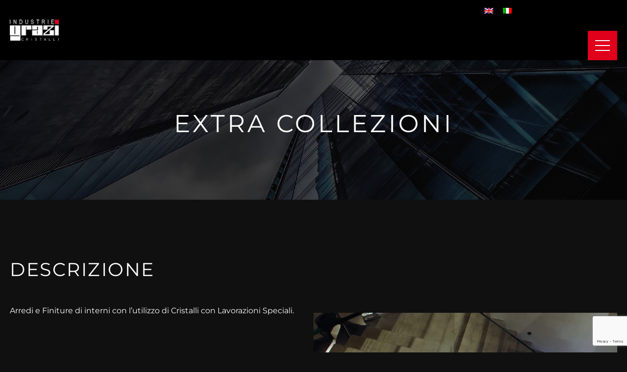

--- FILE ---
content_type: text/html; charset=utf-8
request_url: https://www.google.com/recaptcha/api2/anchor?ar=1&k=6Lez4JwpAAAAAJYf-xPA46NYoXzTR7FqSjh-qYnV&co=aHR0cHM6Ly9ncmF6aWNyaXN0YWxsaS5jb206NDQz&hl=en&v=PoyoqOPhxBO7pBk68S4YbpHZ&size=invisible&anchor-ms=20000&execute-ms=30000&cb=ds7yja9mhbtu
body_size: 48553
content:
<!DOCTYPE HTML><html dir="ltr" lang="en"><head><meta http-equiv="Content-Type" content="text/html; charset=UTF-8">
<meta http-equiv="X-UA-Compatible" content="IE=edge">
<title>reCAPTCHA</title>
<style type="text/css">
/* cyrillic-ext */
@font-face {
  font-family: 'Roboto';
  font-style: normal;
  font-weight: 400;
  font-stretch: 100%;
  src: url(//fonts.gstatic.com/s/roboto/v48/KFO7CnqEu92Fr1ME7kSn66aGLdTylUAMa3GUBHMdazTgWw.woff2) format('woff2');
  unicode-range: U+0460-052F, U+1C80-1C8A, U+20B4, U+2DE0-2DFF, U+A640-A69F, U+FE2E-FE2F;
}
/* cyrillic */
@font-face {
  font-family: 'Roboto';
  font-style: normal;
  font-weight: 400;
  font-stretch: 100%;
  src: url(//fonts.gstatic.com/s/roboto/v48/KFO7CnqEu92Fr1ME7kSn66aGLdTylUAMa3iUBHMdazTgWw.woff2) format('woff2');
  unicode-range: U+0301, U+0400-045F, U+0490-0491, U+04B0-04B1, U+2116;
}
/* greek-ext */
@font-face {
  font-family: 'Roboto';
  font-style: normal;
  font-weight: 400;
  font-stretch: 100%;
  src: url(//fonts.gstatic.com/s/roboto/v48/KFO7CnqEu92Fr1ME7kSn66aGLdTylUAMa3CUBHMdazTgWw.woff2) format('woff2');
  unicode-range: U+1F00-1FFF;
}
/* greek */
@font-face {
  font-family: 'Roboto';
  font-style: normal;
  font-weight: 400;
  font-stretch: 100%;
  src: url(//fonts.gstatic.com/s/roboto/v48/KFO7CnqEu92Fr1ME7kSn66aGLdTylUAMa3-UBHMdazTgWw.woff2) format('woff2');
  unicode-range: U+0370-0377, U+037A-037F, U+0384-038A, U+038C, U+038E-03A1, U+03A3-03FF;
}
/* math */
@font-face {
  font-family: 'Roboto';
  font-style: normal;
  font-weight: 400;
  font-stretch: 100%;
  src: url(//fonts.gstatic.com/s/roboto/v48/KFO7CnqEu92Fr1ME7kSn66aGLdTylUAMawCUBHMdazTgWw.woff2) format('woff2');
  unicode-range: U+0302-0303, U+0305, U+0307-0308, U+0310, U+0312, U+0315, U+031A, U+0326-0327, U+032C, U+032F-0330, U+0332-0333, U+0338, U+033A, U+0346, U+034D, U+0391-03A1, U+03A3-03A9, U+03B1-03C9, U+03D1, U+03D5-03D6, U+03F0-03F1, U+03F4-03F5, U+2016-2017, U+2034-2038, U+203C, U+2040, U+2043, U+2047, U+2050, U+2057, U+205F, U+2070-2071, U+2074-208E, U+2090-209C, U+20D0-20DC, U+20E1, U+20E5-20EF, U+2100-2112, U+2114-2115, U+2117-2121, U+2123-214F, U+2190, U+2192, U+2194-21AE, U+21B0-21E5, U+21F1-21F2, U+21F4-2211, U+2213-2214, U+2216-22FF, U+2308-230B, U+2310, U+2319, U+231C-2321, U+2336-237A, U+237C, U+2395, U+239B-23B7, U+23D0, U+23DC-23E1, U+2474-2475, U+25AF, U+25B3, U+25B7, U+25BD, U+25C1, U+25CA, U+25CC, U+25FB, U+266D-266F, U+27C0-27FF, U+2900-2AFF, U+2B0E-2B11, U+2B30-2B4C, U+2BFE, U+3030, U+FF5B, U+FF5D, U+1D400-1D7FF, U+1EE00-1EEFF;
}
/* symbols */
@font-face {
  font-family: 'Roboto';
  font-style: normal;
  font-weight: 400;
  font-stretch: 100%;
  src: url(//fonts.gstatic.com/s/roboto/v48/KFO7CnqEu92Fr1ME7kSn66aGLdTylUAMaxKUBHMdazTgWw.woff2) format('woff2');
  unicode-range: U+0001-000C, U+000E-001F, U+007F-009F, U+20DD-20E0, U+20E2-20E4, U+2150-218F, U+2190, U+2192, U+2194-2199, U+21AF, U+21E6-21F0, U+21F3, U+2218-2219, U+2299, U+22C4-22C6, U+2300-243F, U+2440-244A, U+2460-24FF, U+25A0-27BF, U+2800-28FF, U+2921-2922, U+2981, U+29BF, U+29EB, U+2B00-2BFF, U+4DC0-4DFF, U+FFF9-FFFB, U+10140-1018E, U+10190-1019C, U+101A0, U+101D0-101FD, U+102E0-102FB, U+10E60-10E7E, U+1D2C0-1D2D3, U+1D2E0-1D37F, U+1F000-1F0FF, U+1F100-1F1AD, U+1F1E6-1F1FF, U+1F30D-1F30F, U+1F315, U+1F31C, U+1F31E, U+1F320-1F32C, U+1F336, U+1F378, U+1F37D, U+1F382, U+1F393-1F39F, U+1F3A7-1F3A8, U+1F3AC-1F3AF, U+1F3C2, U+1F3C4-1F3C6, U+1F3CA-1F3CE, U+1F3D4-1F3E0, U+1F3ED, U+1F3F1-1F3F3, U+1F3F5-1F3F7, U+1F408, U+1F415, U+1F41F, U+1F426, U+1F43F, U+1F441-1F442, U+1F444, U+1F446-1F449, U+1F44C-1F44E, U+1F453, U+1F46A, U+1F47D, U+1F4A3, U+1F4B0, U+1F4B3, U+1F4B9, U+1F4BB, U+1F4BF, U+1F4C8-1F4CB, U+1F4D6, U+1F4DA, U+1F4DF, U+1F4E3-1F4E6, U+1F4EA-1F4ED, U+1F4F7, U+1F4F9-1F4FB, U+1F4FD-1F4FE, U+1F503, U+1F507-1F50B, U+1F50D, U+1F512-1F513, U+1F53E-1F54A, U+1F54F-1F5FA, U+1F610, U+1F650-1F67F, U+1F687, U+1F68D, U+1F691, U+1F694, U+1F698, U+1F6AD, U+1F6B2, U+1F6B9-1F6BA, U+1F6BC, U+1F6C6-1F6CF, U+1F6D3-1F6D7, U+1F6E0-1F6EA, U+1F6F0-1F6F3, U+1F6F7-1F6FC, U+1F700-1F7FF, U+1F800-1F80B, U+1F810-1F847, U+1F850-1F859, U+1F860-1F887, U+1F890-1F8AD, U+1F8B0-1F8BB, U+1F8C0-1F8C1, U+1F900-1F90B, U+1F93B, U+1F946, U+1F984, U+1F996, U+1F9E9, U+1FA00-1FA6F, U+1FA70-1FA7C, U+1FA80-1FA89, U+1FA8F-1FAC6, U+1FACE-1FADC, U+1FADF-1FAE9, U+1FAF0-1FAF8, U+1FB00-1FBFF;
}
/* vietnamese */
@font-face {
  font-family: 'Roboto';
  font-style: normal;
  font-weight: 400;
  font-stretch: 100%;
  src: url(//fonts.gstatic.com/s/roboto/v48/KFO7CnqEu92Fr1ME7kSn66aGLdTylUAMa3OUBHMdazTgWw.woff2) format('woff2');
  unicode-range: U+0102-0103, U+0110-0111, U+0128-0129, U+0168-0169, U+01A0-01A1, U+01AF-01B0, U+0300-0301, U+0303-0304, U+0308-0309, U+0323, U+0329, U+1EA0-1EF9, U+20AB;
}
/* latin-ext */
@font-face {
  font-family: 'Roboto';
  font-style: normal;
  font-weight: 400;
  font-stretch: 100%;
  src: url(//fonts.gstatic.com/s/roboto/v48/KFO7CnqEu92Fr1ME7kSn66aGLdTylUAMa3KUBHMdazTgWw.woff2) format('woff2');
  unicode-range: U+0100-02BA, U+02BD-02C5, U+02C7-02CC, U+02CE-02D7, U+02DD-02FF, U+0304, U+0308, U+0329, U+1D00-1DBF, U+1E00-1E9F, U+1EF2-1EFF, U+2020, U+20A0-20AB, U+20AD-20C0, U+2113, U+2C60-2C7F, U+A720-A7FF;
}
/* latin */
@font-face {
  font-family: 'Roboto';
  font-style: normal;
  font-weight: 400;
  font-stretch: 100%;
  src: url(//fonts.gstatic.com/s/roboto/v48/KFO7CnqEu92Fr1ME7kSn66aGLdTylUAMa3yUBHMdazQ.woff2) format('woff2');
  unicode-range: U+0000-00FF, U+0131, U+0152-0153, U+02BB-02BC, U+02C6, U+02DA, U+02DC, U+0304, U+0308, U+0329, U+2000-206F, U+20AC, U+2122, U+2191, U+2193, U+2212, U+2215, U+FEFF, U+FFFD;
}
/* cyrillic-ext */
@font-face {
  font-family: 'Roboto';
  font-style: normal;
  font-weight: 500;
  font-stretch: 100%;
  src: url(//fonts.gstatic.com/s/roboto/v48/KFO7CnqEu92Fr1ME7kSn66aGLdTylUAMa3GUBHMdazTgWw.woff2) format('woff2');
  unicode-range: U+0460-052F, U+1C80-1C8A, U+20B4, U+2DE0-2DFF, U+A640-A69F, U+FE2E-FE2F;
}
/* cyrillic */
@font-face {
  font-family: 'Roboto';
  font-style: normal;
  font-weight: 500;
  font-stretch: 100%;
  src: url(//fonts.gstatic.com/s/roboto/v48/KFO7CnqEu92Fr1ME7kSn66aGLdTylUAMa3iUBHMdazTgWw.woff2) format('woff2');
  unicode-range: U+0301, U+0400-045F, U+0490-0491, U+04B0-04B1, U+2116;
}
/* greek-ext */
@font-face {
  font-family: 'Roboto';
  font-style: normal;
  font-weight: 500;
  font-stretch: 100%;
  src: url(//fonts.gstatic.com/s/roboto/v48/KFO7CnqEu92Fr1ME7kSn66aGLdTylUAMa3CUBHMdazTgWw.woff2) format('woff2');
  unicode-range: U+1F00-1FFF;
}
/* greek */
@font-face {
  font-family: 'Roboto';
  font-style: normal;
  font-weight: 500;
  font-stretch: 100%;
  src: url(//fonts.gstatic.com/s/roboto/v48/KFO7CnqEu92Fr1ME7kSn66aGLdTylUAMa3-UBHMdazTgWw.woff2) format('woff2');
  unicode-range: U+0370-0377, U+037A-037F, U+0384-038A, U+038C, U+038E-03A1, U+03A3-03FF;
}
/* math */
@font-face {
  font-family: 'Roboto';
  font-style: normal;
  font-weight: 500;
  font-stretch: 100%;
  src: url(//fonts.gstatic.com/s/roboto/v48/KFO7CnqEu92Fr1ME7kSn66aGLdTylUAMawCUBHMdazTgWw.woff2) format('woff2');
  unicode-range: U+0302-0303, U+0305, U+0307-0308, U+0310, U+0312, U+0315, U+031A, U+0326-0327, U+032C, U+032F-0330, U+0332-0333, U+0338, U+033A, U+0346, U+034D, U+0391-03A1, U+03A3-03A9, U+03B1-03C9, U+03D1, U+03D5-03D6, U+03F0-03F1, U+03F4-03F5, U+2016-2017, U+2034-2038, U+203C, U+2040, U+2043, U+2047, U+2050, U+2057, U+205F, U+2070-2071, U+2074-208E, U+2090-209C, U+20D0-20DC, U+20E1, U+20E5-20EF, U+2100-2112, U+2114-2115, U+2117-2121, U+2123-214F, U+2190, U+2192, U+2194-21AE, U+21B0-21E5, U+21F1-21F2, U+21F4-2211, U+2213-2214, U+2216-22FF, U+2308-230B, U+2310, U+2319, U+231C-2321, U+2336-237A, U+237C, U+2395, U+239B-23B7, U+23D0, U+23DC-23E1, U+2474-2475, U+25AF, U+25B3, U+25B7, U+25BD, U+25C1, U+25CA, U+25CC, U+25FB, U+266D-266F, U+27C0-27FF, U+2900-2AFF, U+2B0E-2B11, U+2B30-2B4C, U+2BFE, U+3030, U+FF5B, U+FF5D, U+1D400-1D7FF, U+1EE00-1EEFF;
}
/* symbols */
@font-face {
  font-family: 'Roboto';
  font-style: normal;
  font-weight: 500;
  font-stretch: 100%;
  src: url(//fonts.gstatic.com/s/roboto/v48/KFO7CnqEu92Fr1ME7kSn66aGLdTylUAMaxKUBHMdazTgWw.woff2) format('woff2');
  unicode-range: U+0001-000C, U+000E-001F, U+007F-009F, U+20DD-20E0, U+20E2-20E4, U+2150-218F, U+2190, U+2192, U+2194-2199, U+21AF, U+21E6-21F0, U+21F3, U+2218-2219, U+2299, U+22C4-22C6, U+2300-243F, U+2440-244A, U+2460-24FF, U+25A0-27BF, U+2800-28FF, U+2921-2922, U+2981, U+29BF, U+29EB, U+2B00-2BFF, U+4DC0-4DFF, U+FFF9-FFFB, U+10140-1018E, U+10190-1019C, U+101A0, U+101D0-101FD, U+102E0-102FB, U+10E60-10E7E, U+1D2C0-1D2D3, U+1D2E0-1D37F, U+1F000-1F0FF, U+1F100-1F1AD, U+1F1E6-1F1FF, U+1F30D-1F30F, U+1F315, U+1F31C, U+1F31E, U+1F320-1F32C, U+1F336, U+1F378, U+1F37D, U+1F382, U+1F393-1F39F, U+1F3A7-1F3A8, U+1F3AC-1F3AF, U+1F3C2, U+1F3C4-1F3C6, U+1F3CA-1F3CE, U+1F3D4-1F3E0, U+1F3ED, U+1F3F1-1F3F3, U+1F3F5-1F3F7, U+1F408, U+1F415, U+1F41F, U+1F426, U+1F43F, U+1F441-1F442, U+1F444, U+1F446-1F449, U+1F44C-1F44E, U+1F453, U+1F46A, U+1F47D, U+1F4A3, U+1F4B0, U+1F4B3, U+1F4B9, U+1F4BB, U+1F4BF, U+1F4C8-1F4CB, U+1F4D6, U+1F4DA, U+1F4DF, U+1F4E3-1F4E6, U+1F4EA-1F4ED, U+1F4F7, U+1F4F9-1F4FB, U+1F4FD-1F4FE, U+1F503, U+1F507-1F50B, U+1F50D, U+1F512-1F513, U+1F53E-1F54A, U+1F54F-1F5FA, U+1F610, U+1F650-1F67F, U+1F687, U+1F68D, U+1F691, U+1F694, U+1F698, U+1F6AD, U+1F6B2, U+1F6B9-1F6BA, U+1F6BC, U+1F6C6-1F6CF, U+1F6D3-1F6D7, U+1F6E0-1F6EA, U+1F6F0-1F6F3, U+1F6F7-1F6FC, U+1F700-1F7FF, U+1F800-1F80B, U+1F810-1F847, U+1F850-1F859, U+1F860-1F887, U+1F890-1F8AD, U+1F8B0-1F8BB, U+1F8C0-1F8C1, U+1F900-1F90B, U+1F93B, U+1F946, U+1F984, U+1F996, U+1F9E9, U+1FA00-1FA6F, U+1FA70-1FA7C, U+1FA80-1FA89, U+1FA8F-1FAC6, U+1FACE-1FADC, U+1FADF-1FAE9, U+1FAF0-1FAF8, U+1FB00-1FBFF;
}
/* vietnamese */
@font-face {
  font-family: 'Roboto';
  font-style: normal;
  font-weight: 500;
  font-stretch: 100%;
  src: url(//fonts.gstatic.com/s/roboto/v48/KFO7CnqEu92Fr1ME7kSn66aGLdTylUAMa3OUBHMdazTgWw.woff2) format('woff2');
  unicode-range: U+0102-0103, U+0110-0111, U+0128-0129, U+0168-0169, U+01A0-01A1, U+01AF-01B0, U+0300-0301, U+0303-0304, U+0308-0309, U+0323, U+0329, U+1EA0-1EF9, U+20AB;
}
/* latin-ext */
@font-face {
  font-family: 'Roboto';
  font-style: normal;
  font-weight: 500;
  font-stretch: 100%;
  src: url(//fonts.gstatic.com/s/roboto/v48/KFO7CnqEu92Fr1ME7kSn66aGLdTylUAMa3KUBHMdazTgWw.woff2) format('woff2');
  unicode-range: U+0100-02BA, U+02BD-02C5, U+02C7-02CC, U+02CE-02D7, U+02DD-02FF, U+0304, U+0308, U+0329, U+1D00-1DBF, U+1E00-1E9F, U+1EF2-1EFF, U+2020, U+20A0-20AB, U+20AD-20C0, U+2113, U+2C60-2C7F, U+A720-A7FF;
}
/* latin */
@font-face {
  font-family: 'Roboto';
  font-style: normal;
  font-weight: 500;
  font-stretch: 100%;
  src: url(//fonts.gstatic.com/s/roboto/v48/KFO7CnqEu92Fr1ME7kSn66aGLdTylUAMa3yUBHMdazQ.woff2) format('woff2');
  unicode-range: U+0000-00FF, U+0131, U+0152-0153, U+02BB-02BC, U+02C6, U+02DA, U+02DC, U+0304, U+0308, U+0329, U+2000-206F, U+20AC, U+2122, U+2191, U+2193, U+2212, U+2215, U+FEFF, U+FFFD;
}
/* cyrillic-ext */
@font-face {
  font-family: 'Roboto';
  font-style: normal;
  font-weight: 900;
  font-stretch: 100%;
  src: url(//fonts.gstatic.com/s/roboto/v48/KFO7CnqEu92Fr1ME7kSn66aGLdTylUAMa3GUBHMdazTgWw.woff2) format('woff2');
  unicode-range: U+0460-052F, U+1C80-1C8A, U+20B4, U+2DE0-2DFF, U+A640-A69F, U+FE2E-FE2F;
}
/* cyrillic */
@font-face {
  font-family: 'Roboto';
  font-style: normal;
  font-weight: 900;
  font-stretch: 100%;
  src: url(//fonts.gstatic.com/s/roboto/v48/KFO7CnqEu92Fr1ME7kSn66aGLdTylUAMa3iUBHMdazTgWw.woff2) format('woff2');
  unicode-range: U+0301, U+0400-045F, U+0490-0491, U+04B0-04B1, U+2116;
}
/* greek-ext */
@font-face {
  font-family: 'Roboto';
  font-style: normal;
  font-weight: 900;
  font-stretch: 100%;
  src: url(//fonts.gstatic.com/s/roboto/v48/KFO7CnqEu92Fr1ME7kSn66aGLdTylUAMa3CUBHMdazTgWw.woff2) format('woff2');
  unicode-range: U+1F00-1FFF;
}
/* greek */
@font-face {
  font-family: 'Roboto';
  font-style: normal;
  font-weight: 900;
  font-stretch: 100%;
  src: url(//fonts.gstatic.com/s/roboto/v48/KFO7CnqEu92Fr1ME7kSn66aGLdTylUAMa3-UBHMdazTgWw.woff2) format('woff2');
  unicode-range: U+0370-0377, U+037A-037F, U+0384-038A, U+038C, U+038E-03A1, U+03A3-03FF;
}
/* math */
@font-face {
  font-family: 'Roboto';
  font-style: normal;
  font-weight: 900;
  font-stretch: 100%;
  src: url(//fonts.gstatic.com/s/roboto/v48/KFO7CnqEu92Fr1ME7kSn66aGLdTylUAMawCUBHMdazTgWw.woff2) format('woff2');
  unicode-range: U+0302-0303, U+0305, U+0307-0308, U+0310, U+0312, U+0315, U+031A, U+0326-0327, U+032C, U+032F-0330, U+0332-0333, U+0338, U+033A, U+0346, U+034D, U+0391-03A1, U+03A3-03A9, U+03B1-03C9, U+03D1, U+03D5-03D6, U+03F0-03F1, U+03F4-03F5, U+2016-2017, U+2034-2038, U+203C, U+2040, U+2043, U+2047, U+2050, U+2057, U+205F, U+2070-2071, U+2074-208E, U+2090-209C, U+20D0-20DC, U+20E1, U+20E5-20EF, U+2100-2112, U+2114-2115, U+2117-2121, U+2123-214F, U+2190, U+2192, U+2194-21AE, U+21B0-21E5, U+21F1-21F2, U+21F4-2211, U+2213-2214, U+2216-22FF, U+2308-230B, U+2310, U+2319, U+231C-2321, U+2336-237A, U+237C, U+2395, U+239B-23B7, U+23D0, U+23DC-23E1, U+2474-2475, U+25AF, U+25B3, U+25B7, U+25BD, U+25C1, U+25CA, U+25CC, U+25FB, U+266D-266F, U+27C0-27FF, U+2900-2AFF, U+2B0E-2B11, U+2B30-2B4C, U+2BFE, U+3030, U+FF5B, U+FF5D, U+1D400-1D7FF, U+1EE00-1EEFF;
}
/* symbols */
@font-face {
  font-family: 'Roboto';
  font-style: normal;
  font-weight: 900;
  font-stretch: 100%;
  src: url(//fonts.gstatic.com/s/roboto/v48/KFO7CnqEu92Fr1ME7kSn66aGLdTylUAMaxKUBHMdazTgWw.woff2) format('woff2');
  unicode-range: U+0001-000C, U+000E-001F, U+007F-009F, U+20DD-20E0, U+20E2-20E4, U+2150-218F, U+2190, U+2192, U+2194-2199, U+21AF, U+21E6-21F0, U+21F3, U+2218-2219, U+2299, U+22C4-22C6, U+2300-243F, U+2440-244A, U+2460-24FF, U+25A0-27BF, U+2800-28FF, U+2921-2922, U+2981, U+29BF, U+29EB, U+2B00-2BFF, U+4DC0-4DFF, U+FFF9-FFFB, U+10140-1018E, U+10190-1019C, U+101A0, U+101D0-101FD, U+102E0-102FB, U+10E60-10E7E, U+1D2C0-1D2D3, U+1D2E0-1D37F, U+1F000-1F0FF, U+1F100-1F1AD, U+1F1E6-1F1FF, U+1F30D-1F30F, U+1F315, U+1F31C, U+1F31E, U+1F320-1F32C, U+1F336, U+1F378, U+1F37D, U+1F382, U+1F393-1F39F, U+1F3A7-1F3A8, U+1F3AC-1F3AF, U+1F3C2, U+1F3C4-1F3C6, U+1F3CA-1F3CE, U+1F3D4-1F3E0, U+1F3ED, U+1F3F1-1F3F3, U+1F3F5-1F3F7, U+1F408, U+1F415, U+1F41F, U+1F426, U+1F43F, U+1F441-1F442, U+1F444, U+1F446-1F449, U+1F44C-1F44E, U+1F453, U+1F46A, U+1F47D, U+1F4A3, U+1F4B0, U+1F4B3, U+1F4B9, U+1F4BB, U+1F4BF, U+1F4C8-1F4CB, U+1F4D6, U+1F4DA, U+1F4DF, U+1F4E3-1F4E6, U+1F4EA-1F4ED, U+1F4F7, U+1F4F9-1F4FB, U+1F4FD-1F4FE, U+1F503, U+1F507-1F50B, U+1F50D, U+1F512-1F513, U+1F53E-1F54A, U+1F54F-1F5FA, U+1F610, U+1F650-1F67F, U+1F687, U+1F68D, U+1F691, U+1F694, U+1F698, U+1F6AD, U+1F6B2, U+1F6B9-1F6BA, U+1F6BC, U+1F6C6-1F6CF, U+1F6D3-1F6D7, U+1F6E0-1F6EA, U+1F6F0-1F6F3, U+1F6F7-1F6FC, U+1F700-1F7FF, U+1F800-1F80B, U+1F810-1F847, U+1F850-1F859, U+1F860-1F887, U+1F890-1F8AD, U+1F8B0-1F8BB, U+1F8C0-1F8C1, U+1F900-1F90B, U+1F93B, U+1F946, U+1F984, U+1F996, U+1F9E9, U+1FA00-1FA6F, U+1FA70-1FA7C, U+1FA80-1FA89, U+1FA8F-1FAC6, U+1FACE-1FADC, U+1FADF-1FAE9, U+1FAF0-1FAF8, U+1FB00-1FBFF;
}
/* vietnamese */
@font-face {
  font-family: 'Roboto';
  font-style: normal;
  font-weight: 900;
  font-stretch: 100%;
  src: url(//fonts.gstatic.com/s/roboto/v48/KFO7CnqEu92Fr1ME7kSn66aGLdTylUAMa3OUBHMdazTgWw.woff2) format('woff2');
  unicode-range: U+0102-0103, U+0110-0111, U+0128-0129, U+0168-0169, U+01A0-01A1, U+01AF-01B0, U+0300-0301, U+0303-0304, U+0308-0309, U+0323, U+0329, U+1EA0-1EF9, U+20AB;
}
/* latin-ext */
@font-face {
  font-family: 'Roboto';
  font-style: normal;
  font-weight: 900;
  font-stretch: 100%;
  src: url(//fonts.gstatic.com/s/roboto/v48/KFO7CnqEu92Fr1ME7kSn66aGLdTylUAMa3KUBHMdazTgWw.woff2) format('woff2');
  unicode-range: U+0100-02BA, U+02BD-02C5, U+02C7-02CC, U+02CE-02D7, U+02DD-02FF, U+0304, U+0308, U+0329, U+1D00-1DBF, U+1E00-1E9F, U+1EF2-1EFF, U+2020, U+20A0-20AB, U+20AD-20C0, U+2113, U+2C60-2C7F, U+A720-A7FF;
}
/* latin */
@font-face {
  font-family: 'Roboto';
  font-style: normal;
  font-weight: 900;
  font-stretch: 100%;
  src: url(//fonts.gstatic.com/s/roboto/v48/KFO7CnqEu92Fr1ME7kSn66aGLdTylUAMa3yUBHMdazQ.woff2) format('woff2');
  unicode-range: U+0000-00FF, U+0131, U+0152-0153, U+02BB-02BC, U+02C6, U+02DA, U+02DC, U+0304, U+0308, U+0329, U+2000-206F, U+20AC, U+2122, U+2191, U+2193, U+2212, U+2215, U+FEFF, U+FFFD;
}

</style>
<link rel="stylesheet" type="text/css" href="https://www.gstatic.com/recaptcha/releases/PoyoqOPhxBO7pBk68S4YbpHZ/styles__ltr.css">
<script nonce="awL1-NKBbkmL_u4B93ru2w" type="text/javascript">window['__recaptcha_api'] = 'https://www.google.com/recaptcha/api2/';</script>
<script type="text/javascript" src="https://www.gstatic.com/recaptcha/releases/PoyoqOPhxBO7pBk68S4YbpHZ/recaptcha__en.js" nonce="awL1-NKBbkmL_u4B93ru2w">
      
    </script></head>
<body><div id="rc-anchor-alert" class="rc-anchor-alert"></div>
<input type="hidden" id="recaptcha-token" value="[base64]">
<script type="text/javascript" nonce="awL1-NKBbkmL_u4B93ru2w">
      recaptcha.anchor.Main.init("[\x22ainput\x22,[\x22bgdata\x22,\x22\x22,\[base64]/[base64]/[base64]/[base64]/[base64]/UltsKytdPUU6KEU8MjA0OD9SW2wrK109RT4+NnwxOTI6KChFJjY0NTEyKT09NTUyOTYmJk0rMTxjLmxlbmd0aCYmKGMuY2hhckNvZGVBdChNKzEpJjY0NTEyKT09NTYzMjA/[base64]/[base64]/[base64]/[base64]/[base64]/[base64]/[base64]\x22,\[base64]\\u003d\\u003d\x22,\x22HyrCmWlqeMK0fMOxPijCvMObw4FTD3PDmlomfcKzw7HDisK5D8O4N8OdI8Kuw6XCrXXDoBzDjsKuaMKpwoBCwoPDkTVMbUDDhRXCoF5zREttwr/DlELCrMObFSfCkMKcSsKFXMKab3vChcKswpDDqcKmNCzClGzDkUUKw43CqMKnw4LClMKbwphsTTjCrcKiwrh8DcOSw6/Dgg3DvsOowqnDn1Z+RcOGwpEzKsK2wpDCvkNNCF/DmHIgw7fDlMKtw4wPViLCigFYw5PCo300DF7Dtl9TU8OiwpdfEcOWViptw5vCu8Kow6PDjcOdw6nDvXzDs8OPwqjCnEbDgcOhw6PCi8Krw7FWLRPDmMKAw4LDscOZLDcqGWDDscO5w4oUUcOQYcOww4ZxZ8Ktw7pywobCq8Obw5HDn8KSwrLCg2PDgy/Cg0DDjMOdecKJYMOmTsOtwpnDucOjMHXCl0N3wrMVwoIFw7rCpcKJwrl5wrHClWs7fUA5wrMWw6bDrAvCi0FjwrXCnhVsJWLDqmtWwo/Cpy7DlcOQUX9sFsO7w7HCocKMw7wbPsK3w7jCizvCmQ/DulAHw4JzZ3skw55lwpE/w4QjLsKgdTHDqsOfRAHDg23CqArDncKqVCgUw7nChMOAaCrDgcKMSMKpwqIYSMOjw705e0VjVz4SwpHCt8ONR8K5w6bDm8O8YcOJw5NaM8OXNlzCvW/DkkHCnMKewp/[base64]/Dy/Cp8K0AsKqw5TDuhTCkCbDocOOHToIwrvDuMOcTD0bw7hRwrEpGsOUwrJGDMKfwoPDoxXCrRAzE8KEw7/CowJjw7/[base64]/CqVLCrcKgw7TCssOVKsOGwozDqcKnCifCq8KqFcODwrcDFx0+GMOPw5xbHcOuwoPCgT7Dl8KeYxrDinzDhsKoEcKyw57DosKyw4Umw4sbw6MXw5wRwpXDvm1Ww7/DjMOhcWtow5Yvwo1tw40pw4MML8K6wrbCmiRAFsKqMMOLw4HDssK/JwPCgXvCmcOKI8KrZlbChsOLwo7DusOkQ2bDu387w6Maw6XCo3ZtwrozQyvDu8KtPsO/wqzCshB2wo4yIxfCpgrDpyEtBsOwFQ7DnAHDgmPDhsKiaMKmR3zDrMO8MRI+QsK/[base64]/[base64]/DmRkKHcOQJT0Fw4fCscOdVRPDvcOUw7dBX33Dp8KZwqPDnMOywpsPGkbCjFTCtcKREWJFTsO5QMKxw7TCicOvAWsjw54fw6LCt8KQbsKaWcO6wqd7XVjDqEgdMMOOw4tiwr7DqMKyccOlwr/DljgcRF7DhMOew5rCqxHChsOMIcO+dMO8WwfCtcOKw4TDicKXwoXCtcKNcxfDlTc7wqsQbMOiGsOsW1jCpSYVJhcOwoTDikJfdkNpYsKAHcOfw7w3woBMXcKtPCvDqErDtcOCREzDhhhGPcKfw5zCh0DDosK9w4pCXAHCpsK9woHDl1o0wqXDvAHDocK+wo/CpSjDhk/ChsKFw4tDBsOMB8KEw51tSRTCtVMmdsOQwqgwwrvDp0vDkwfDj8OfwoHDiWjCmcKmwobDi8K0SXRjV8Kcw5DCm8OaVWzDsizCosOTdyLCrMKjdsK9wqDDhlHDuMOYw4jClSZQw4olw7vCpsObwp/[base64]/CpsKzwqLCqMOeCBzCkMKcW8KEwoTCsQdfBcOWw6zCjcKFwo7CmH3CpcOAPhEBSMOoG8KAUAhRUsOJDDrCp8KOJyEbw64hfUxdwoHCisKXw4zCscOnQT8cw6EhwrZgw6rDnXdywrsiwpXDucOmAMKRwo/CuVDCqsO2Yg1XUsKxw73Cv3sgXynDulXDkykRwrXDisKDORnCuEFqUsORwqHDs3/Cg8Odwp4cwqJELWYLFGZ3w7LDnMKaw68fH2HDhEHDtMOvw6HDkSvDnsOODxjDjMKPA8KLYMKNwoLCilfCmsKbw4/CmT7DqcOpw4TDuMOHw7xtw6UJZcKuUjfCn8OGwpjCh0nDo8OBw7nCoXoELsKlwq/DsQHCmiPCjMKYLRTDryDCtsKKS1XDgQc2T8Kmw5fDnVExLxbDssKww5IufG8ewpXDkxXDrENiDEZxw7bCpxwdZW5aKSfCvlxVw4HDrEnDgBPDpsK8wqDDonU7wrF0a8Ksw4jDtcKAw5DDnG8rw59mw73DvMKZN2ANwqbDmsOUwqXDhF/CssO4fB9uwoAgfxMuwprDmkpHwrgHw5wvcsKAWWYUwp1SccO6w7c4LcKywr3DsMObwpYMw7PCjsOWXcKyw5jCpsOuPcOSEcKJwp4mw4TDjGBzBk/CrzAIPTzDrsKewo7DuMO/[base64]/CpsOtw6TDhsKdw5DCslwawq7CrcKCw79COMOmwpJ3w5HCsXPCkcKSw5HCsmlrwqxwwrvCsh/CsMKxwqd7WMOzwr7DvcK8dgHCkCxkwrfCu3RGe8OcwrE9RkfDusKuWG7ClMO7WMKNDMOtHcKrPEnCocO9w5zDjMKfw7TCngZOw4BnwoJPwr4ZbcKkwrglCm3ChMOXRmzCvjsLPAcibizDo8KEw6rCt8OiwpPChE/DmjJrbyLCnUNWFsKyw4zDjcOrwqjDlcOKAMO+TyDDpMKtw7Mow6l7JMO6T8ObYcKvwr1ZJiJId8KubcOsw6/CuFFVAFjDosODNjhGWcKJXcOhEy91CMKAwqh/[base64]/woknwpsDGRphGsOwwqLCpgAgw4HDscKAaMKaw4rCm8KBwo3DrsOwwrLDmMKqwrnCrRPDnEvCl8ONwpxlVMOSwpgDHFPDvyojFD3Du8ODUsK7DsOrw7/DjS9qYsKzCkrDtMKzRsOqwoB4wpomwqpjDsKUwoZIR8OqUDYVwqlfw5PDhRPDvVgYF3HCsU/DkT8Uw5gWwqbCkGFKw7PDnMKgw70jEQLDhWrDtMOoJnjDksO5wocSM8KewqnDjjgfwq03wrrCq8Opw6YAw5JxHn/CrBoYw65FwrLDisO7BD3CuXQXEknCoMOxwrs/w6XCkTzDi8K0w5bCo8KVemwtwpUfw4x7L8K9QsKSw5LDvcO4woHCssKLw4MsVB/[base64]/Cl8OiworDqcKiD8K1wrcMcsKjPUg9SETChMKVw5smwo4jwqEpPcOxwoLDjSxBwq44fHZWwrhtwqJPHMKPccOBw4DCrsKdw7JOw6nCocOywrbCr8OKaC3Doi/DkzwfKRpSCl3Cu8Ohc8K4bMKjEMOACMOrI8OUDcOow57DsCoDbcKzSE0IwqXCmTTCqsORwoHCoxnDjxE9w54dwpPCoFsuw47CvcKRwpvDhk3DslDDvxzCiG8bwqzChXAJaMKdXTnCl8OiEsKXw6LCqwUWR8K5M3zCvSDCkzkiw6lMwrLCqgPDtn/[base64]/wr1efMO+w6tKFWJZJSrCnm/[base64]/TMO3GcKnwr/DpTjDgsKxAH58R8O+w5lgwoPDrkowb8KgwqYYExzCgGANJAMIZTjDlMKww4DDjH3DgsK5wpgRw4kswqI1acO/wpk9w4kJw5/CjWZIf8KFwqE0w7ghwpHCjmBvFSPCncKvcilRwo/CnsO0wofCsG3DicKRMyQhA0sgwowmwoTCoDPCn2h+wpRXTDbCpcKpa8KsW8KJwr/DpcK9wrbChQ/DuEoVw7XDqsKswqdVScKIKW7Cj8OTVELDlXVUw6h2wqwrCyfCqnZaw4bCtMKtwq0XwqU9wqnCgWRvW8K6wqg6wol0w7YmbCTCpRvDvDdiwqTCjsKww4nDuU9Xwr02aAXDhkjDu8KOXcKpwrjDhw7Cp8O2wrkywr0dwr50AXbCilE3NMO/woMGDG3CpMK+wodSw7c+DsKHasKmIStqwqhow4Fqw6EFw7cGw4h7wozDn8KMH8OOeMOEwqRPb8KPdsKTwrxdwo/[base64]/[base64]/CkMK9csKDw5ZIwqQfMcKGcMKhXMOrw5AIUlzCicOVw6TDt150SUXCq8OTVcOHwotRNMK/w4TDjMK+wofCqcKiwpjCrzDCj8K6RcKUDcKZR8OvwoppD8Oqwokyw7JCw5wkTXfDtsOXTcOCLy3Dg8KQw5bCllZ3woB7N20gwpHDmjzCn8Kzw5Y6wqdyEVzCpcKsPsOSTBV3G8Oaw6rDjWrDmk7CocKEWsK2w7g+wpbCgCcQw5c/wqzDosOdQT4cw79AW8OgIcOWNyhow7fDqMOUQxZ4woLCh34vw4BgFsK6w4QWw7RTw4IzAsKmw6U7w4YVWywibcKYwrAvwpbCtV1dbHLDmxAFwpTCusOXwrUwwp/CggBZFcOkFcKAe111w7grw53DmsOOKsOpwokyw6gIYsOgw4YjXghMJcKEB8K4w4XDh8OOLsO9bGDDtnRTFAlQRnJ/wprDssOfFcOIZsOvw7rDjGvCs1/Cql1jwqlgw4DDnU07DihkbsOaVSZgw47ClWvCscKrw4VHwpLCnsK8w5zCjMKVwqkNwobCqVtBw6TChsKCw4DCgsOtw4/DmRMlwq5Qw4LDrsObwrHDhhzCosOgw48ZNjozRX3DuGJdXhzDtwXDlTdFbsK5w7DDkjHChF9bY8Kaw4JyU8KmQy7Dr8OZwqFrcsOBAl/DssKmwrfDoMKIwpXDjw3CnUglZgwlw5bDhMO/MsK/RUhDAcOPw4ZYw6TCkMO/wq/Cu8KmwqbDhMKxIUXCnX48wqpsw7zDqMKfRjXChD4Iwoghw4bDi8KZw4/Dnm0Hwo3Dkh5nwp0tK0rDksOww7rCj8OnJgFlbTZlwrbCisOHEnzDtURbw4LCqDNnwoHDp8KifWrCnQ7CjEzCgC7CscKXQMKWwokDBsKgY8O6w54TZ8O8wrF+FsK6w4dReyXDlMKdUcO5w6h2wpIfH8KgwoLDhMOMwoPDhsOYdhxvWmZewoowZlDCg09Xw6rCs2shXV/DpcKKQioNLV/DisOsw4lEw6LDtUDDsGbDvxjDocOsSkd/[base64]/VsO0w70vw6nCvMKEwqBsw6JNw4A2DkARKHooGE/[base64]/wqPDnBjDosKmY07ClsKkwp7Cg8Ohw54sw51wDjthNjdbfMO/w49iGGUuwqIrBsKEwqLCocObUEvDscOJw79IM17Cgx8owolGwpVZO8OAwrHCiAg/GMOpw4g1wr7DvRvCt8O3CsO/[base64]/CmRUBWHMfC8K8w4vCsMOEwphpam0xw5MeBgzDjHURKXgaw4pawpcjDMKgJcKLKkPCuMK5b8OAGcK9f3DDolN1KwsrwqUWwooKLFUGG0IAw4fDrcOOE8Osw5DDlcOZXsKLwrTCvx4qVMKCwoohwoVzOXHDtnDCp8KhwoTDisKCwr/Dv3V0w7fDpUdZw5o4UEtkbMK1U8K7O8O1wq/[base64]/[base64]/DvMKUw4U4a2bDiQIjPMK4SsOyworDnCjDuF/DksK6csK5w6bCoMOPw7NXIAfDkMKESsKsw6tRIcO6w5U4wrzCtMKOIMKKw6YJw7E9UcOzXHXCh8O7wqd2w5TClMKUw7bDksO1CjvDrcKIOCXCpHTCtUTCqMKOw7UwSsOIVmprcQ5AG18pw7rCuyEuw5TDmFzDrsOEwq0Uw77Cn1A/ehzDmGtmD2/DhxoNw7g5AQvCl8ObwpvCnxJowrd9w5jDssOdwoXCg1/DscOtwp46w6HCh8O7SMOCCBsAw5MqPsK8e8OIHgxDSMKWwrrChzXDuHN6w5tFLcKqw6HDq8KBw7hfZMOHw5PCn3LCqmoIe0wCw71bJGPCiMKBw6ZVPhh/emMvwr5mw5QQKMKEBmBxwpwiw7tGBiPCpsO0w4JKw7DDrlJvZcOkY15iRMO8w43DmcOTPMKHD8OFHMKTw7MLTnBUwqMWfFHCnkTCpcK3w5Bgwptwwq55JwvCisO+VQwxw4nDgcK2wqt1wo/Ci8KWwop0TVl7w6tDw6bDtMKfcMO3w7RUSsKzw7sVGsOGw5hRDTLCm3XDuyHClsKwTsO2w7/DmTV5w4o3w74+wohEw4VDw5w7w6UIwqvCrR3CjDjCv0DCgEFowqx/XMKrwo9kMiN+MSkOw69dwrQ5wo3CuVMEQsKhccKSc8O8w7/[base64]/[base64]/ChsOWXsKbwp3DgcO8w5XCjyvDpcO8wrZfI8OxKHEOJcOeHAbDjUdkDsKgJcO4wq44EsO7woXCqR4vPAQzw5cowpzDjcO8wrnClsKSVyhzSsKNw54lwqDCiVg7d8KlwoDCqcOTBSseNMOAw4BSwqXCuMOOCkDCu1LDncKlw652w6vDvMKHWsKOGgHDtMOkTE3Cl8O+w6/CuMKMwpRsw7DCtMK/YMK8YsK6aUTDo8ORScKzwpY8cwxaw43DlcO0J0UZPsOEw6w8wpvCucKdDMOQw6kTw7gJYHNnw7J7w5tOBhxAw7oswrHCg8KowrLCjsOFKEXDpH/Dj8KRw4oAwrNZwoU1w6ICw6pewovDvMKgZcKuN8K3Ul4tw5fDicK8w4jCosO5wpwsw4PCg8OVZhcNFMK3CcOENUkuwpDDssO1LMO1XgELw43Cg13CvzhmPMOzCTtPwrbCu8Kpw5jDnHxZwpcqwqbDkl7DmjjCicOSw53CtgdNEcK5w73DkVPChhQLw4lCwpPDqcO/[base64]/w5oZworCskNbHcK7wohCWsKUw5TCpcOdwpDDiAR9woYrw6IAw6tqazrDgzMDIcKswrfCmAzDgDlVD1LDvsKnFMOHw53DrnfCtVJfw6wQwonCuBzDmifCucOzPsO/wrAzDEjCscO8EMODTsOYWsO6eMO6CsKhw4XChUVqw6t3flYhwoB5wqQwDEscKMKFAMOow7LDvsOvcUTDqmsUUDbClR7CuHrDvcKdQMOOf3/DsThTccK3wp/DvMKlw58bCUN/[base64]/CixwcB8dTcKbw6Jiw6dpAw3DuVVLw4jCrgZswq/CpWjDrsKQcV0YwpcxaXYkwp51acKJLsKkw6F1F8KbMQzCin1uGiTDj8O2L8Kzd1oIfQ3Dv8ONLEXCsHnDk2TDuH0Bw6bDrcO1YcOPw5DDhsOcw6fDtWIbw7TChgDDhSjCgCN8w6wiw7PDusOswr3DrcKYX8Kuw6bDlsK9wr3DuG9VZg/Cs8KSRMOSwph7VHtBw513EVbDgsO6w7bCnMOwM1nCgxbDsUbCoMOKwphdQAPDlMOmw7J5w7nCkHAiNcO+w59LcEDDtVYcw6zCu8OFf8Kkc8K3w75FdcOSw7fDi8OQw5xsMcKXw4bDlVt/ZMKdw6bCjEvClMKXXyNiecKOc8KuwogpLsKuw58mXHs/w642woc+wp7DlQbDtsKBPXclwqkww7ECwqYEw6dAG8KGYMKIcMOywoIIw68/wqfDmmJZwoxww5fCqS/[base64]/ClxwDI8OveMOTw6vDkMOua0rDoMKTQFnDmcOOBsOvLyJ1G8OfwpbDscK/wrzDuGXCq8OUE8OUw6/Ds8KyPsKBG8K3w7JoSH0rw7bCsXfCnsOoXGDDqFLCjEA9wp7DizZTDsOVwpHCi0nDpwlDw68ZwrLCrUfDoDTDs3TDlMOBIMOfw4dhWsOeBwvDicO+w7nDoisTDcOPwojDi3rCj1ViEsKDSlbDj8KQNiLDtC/DisKQTcO+wqRTNA/CjArCjxpFw7rDknjDsMOOwrYVVRJZRCRoKRhcbcO0wo16bGnDlsKUwo/DiMOUw5zDu2XDuMKZw57Dr8Odw7gPYWvDm0wGw4rDisOgD8Ohw7HDvxvCmmk3w7YjwqFgRsONwojCocO+Z2RRf2HDmwh6w6rDt8Kqw7khcSfDiUkqw6VzWMODwqfCm3cVwrhbc8O3wr9bwrcRUQVvwoYAIRsnIx3Cj8OPw7wcwojCo2BkFsKsZcKxwpFwLU/CrgMEw50LFcO2wrNZRE7DicODwqw7TWo9wqbCrUkfJVcrwoc9d8KJV8OQNEcfYMOfJS7DrG/CvB8EWAsfd8OTw6bCt29Ow6I6ImQ3w6dXfEHDpiXCtMOLdnlybsOSLcOOwph4wobCtsKsXEBdw5rCnxZrw54FBMOzK08iZVUBecK2wpjDk8OpwpvDicOUw5Vrw4d5ZAvCp8KbdxbDjBVBwrc4VsKpwpjDjMKOw6bDvcKvw70Owo0pw4/[base64]/woN/VV8zwo3DpnwlAMOma8KzB8Kuw5cZGWXCpHIlQn5dwpvCo8KIw55TeMKPECV+GCAMPMOoVipvIMKtDcKrDXkAUMK+w4fCrMOtwqTCpMKLcQ7DpcKlwpTCuz8Tw6kEwqPDhhzDllTDhsOvwo/CgH4aQU5KwogQDkvDuDPCsmpjO3RPDcK4XMKZwo/CoEFiKjXCocKLwpvDjwbCocOEw4TCgUoZw7tLYsKVOVpIRMO+XMOEw6DCiwnCsH8nCU/DhMKJPEQEClM9wpLDtsODEcKTw6waw74jIF9Bf8KIdsKmw4PDrsKnDMOWwqk+wrTCpDHDg8KkwovDqxoNwqQ5w6rDnMOvM1IlRMOyBsKLLMOEwrckw5kXBR/Dn3kmWMKKwoERwpTCtDDCow3CqkfCrMKOw5TCoMOYWUwEdcKSwrPDt8Oxw7fDuMOaBHjCgGfCgcOwZMKFw7p/wqTCm8OKwrFFw7B/Uh8pw7nCuMO+DMOWw4NowpDDsVfCk1HCksO8w6HDv8O0f8KawpoSwoXCqsK6wqw+wpzDqgbCuA/[base64]/CgGbDp8Okw4Bew4FtwpzCnSvCumItFMOow4nCicKIwpImZ8OpwrrCrsOpNxHDpEXDtSDDl0skXnLDr8O0wqJUOmHDqUVXOHZgwqdzw6/[base64]/CtUUuwrMlwqPDhVkYw64jw57CsMOMJh3Dg37DninCoF5Hw5nDrlfCuhzDrEvCucK5w4fDvgU3LsOcw4zCmTNgw7XCmxvDuX7DrcK6NcOYUlvCrMKQwrfDrmzCqBsxwqAawrPDscOlVcKHXMKTKMOHwr5owqxJwosEw7U4w57DkgzDnMK0wqrDq8O/w4XDnsOyw4tfKjbCuHpdw7QmFcOmwq9vecO1YBt8wo8MwoBawo/DhT/DpDbDmXrDujZHVRAraMK8V0/DgMOVwoJyc8OTLMOSwofClHjCpcKFUcOPw41OwoA4AFIIw6JLwrcAEsO/f8O0fFVlwpzDlsOIwo/CiMOrHMOywr/DssK8WcOzIHfDpTXDmjzCuGbDksOGwqPDksKKw5nDjhEbBnZ1ecK/w6zCsRRUwo0TUwrDuR7DssO9wrXClyHDlUXDqsKTw7/Dn8Ofw5bDiyY/TsOmTsKTDgbDkBnDgFzDiMOMfBLDrhgWwqxAw7vCpcK/FXZZwqojw4nCg2DDh3XDhxDDvsOjeADCrGQVO0EawrRlw53ChcK3WxBEw6piZ1oKQlA2A2XCvcKiwo/Dpw3DsENpbiF5wo3CsG3Djy7Dn8KiHwLCr8KvPBjCscK5CzAELxt2H39pOU3DmjBXwq5JwqQLD8K/RMKzwonDvTRrK8OGbmvCtcK4wq/[base64]/DmcO8dhQOwqXCn0TCisKvwrQGLcO9wpHDnsK9dh/DpcKAFlfCgQZ6wpTCuRlfw4pzwpQrw7cTw4rDnsKWH8KYw4FpRB0UX8Opw6Jswo0beiRmQA3Di0vCiW9rw4XCmz1vS1A8w5Faw5XDssOkdsK9w7/CuMK5J8ONN8O4wrMnw77CnmNKwpxDwpZhCsOsworClsO2RkDCo8OAwqdcH8O8wpzCssK4VMOVwqJLNivDjU97w6fCsRzCiMKhKMKfbgZ5w6zDmSUhw7A8e8KyCRDDi8K/w65+woXCk8K1fMOFw50iMsKnesO5w5MBw6B/[base64]/CnigWOsKCWMOjCgENEx3Dq8KywptMwofDj00fwr3CoHZ0DsKMdcKadlzCnH7Dp8K5M8KuwpvDhsOwI8KIS8KdNTZmw48twqXClQZVdsK6wogcwp7CgcK4TC/[base64]/wr3CqMObRnbDiTl2MsKTTsKawpTCqGpzcBx5QMKYd8KrWMKdw4FKwrzCmMKMLyzCvMKWwoVSwrAWw7XCiB4nw7QHOxYyw5/[base64]/w74xwpUzP0NjNcOsEMOfwokzeUNAPnAHScKvE110VhDDt8OJwoEGwr46DwvDjMOpe8O/KMKaw7/DjcKzFyhkw4TCkhZywoNNUMObasKSw5zCvznCqcO5VMKZwq5FSx7DvMOHwrlAw6EDw4jCsMO+YcKTRgV/Q8Kbw6nClsOhwooycMOLw4vCicKuYnBddMKWw4tHwrlnR8ONw44kw6EoQsOiw68owqFFLcOvwo8/w5/DsgXComLCkMO0w4kjwqLDgAPDvH9YdMKZw5xFwoLCqMKzw7jCg1LDjcKOwr14RAjDgMOcw7rCgljCicOBwrLDoz3CqsKxXMOWI2wQO33DjgTCn8KWbsKnGMKSYWlJEz9Ew6YRw7/[base64]/CtMOvw78sJAgJO8OhwpXDghBJwpnCsMKgamDDgcOlPcKbwqgEwq3DjGQMZy4pA23CkEA+IsOcwo8Bw4powoAswojCkcOEw75afX8wL8KGw6JOIMKEXsONLCjDv2E4w6LDhl/DmMOoCXfDu8O6w53DtGAuw4nCnsKFa8KmwrrCpm8CJiHCusKIwqDCk8K/Pg5TaTwPQcKRwqfCscKgw7TCt0TDnAjCmcKSw4/DugthScKcOMO+THl5bcOXwp4swrQTRFjDr8Ogd2FPMsOjw6PCl0NXwqpgNERgGnTCoz/CvsKDw7bCtMOaNC7CkcKsw5DDvcKcCgV8P2/[base64]/[base64]/CtsOuwosmfsKtCx/ClMOJKcK1W8OXwqzCtQ3Dt8KnSMK8WBovw4LCqsKAwo9NXcKWw5XDv03Ci8KuHMOaw6o2w5/[base64]/bsKeFH8uZlhpJlrCjsKXw40lwqtmYhBrw7/DncK5w4jDqMK2w5rCjCl/NMOPOx7DuwlFw5nChMOBSsKdwpjDqRPDh8KywplnW8KdwojDs8OPSw0+TMKyw4fCkngqY28uw7zDncKewokwVzHCl8KTw5nDo8OywonDnSggw5c/w7fDkz7DmcOKRUFhCm8jw6VkY8KTw45pOlzDkcKUwpvDtm0gE8KCe8KYw50Gw7ZnIcK/OEPDnCIvIsOsw6pCw44FXlg7w4ESY0DCpxPDmsKew5B9OcKPT2rDlMOHw4zCuw7Cl8Oxw5/[base64]/O2HDoSR3woPChRTCi8O2AAUFw5YxA2dvw4LCkMOGLEjCj2FyVcKrBMOECMOqSsO/[base64]/DoXTCpXsIw4XCqcOTw4EawqDDsMKnV3w8ecKnWsOGw71yf8Oqw7VIK0Bnw4nCvzJnX8KHbcOkZcOJw5xRe8Kqw77DugAAMUBSWMO3X8Kcw5lXG3HDmmp/AcOTwrXDp13DtQYiwpzDszbDj8KRw6DDqk0rYEQIScO2wrBOCsORwqbCqMK/w53Dsgx8w5hYWmddAsOmw5TCrCATesKlwr/[base64]/WCvCj8O3w6cfFnkIwoJ9wqfCmBPDqcOhwpzDkFwjDTU9SW07w610wpV5w6YGEcO9ccOkVMK3d34HGyHCnGI0XMOuEzAsw5bCsgNew7HDkUjCrTfDgMK0wqPClMOzFsOxEsK/BH3Dj0jCm8OgwrPDjsOnA1rCgcOuYsOmw5vCtRXCtcKZdsK3TVNrVhRnFsKNwrLCrVTCpMObFcO5w4PCnTnDisOVwoojwrgpw6Q1B8KPKCTDmcKGw5XCtMOow603w7Ygez3CqkwYRcOBw5DCv3jDhMOjd8O9b8Kuw5Z+wrzDlA/DjnVfTsKxY8OKCkhRMcKxesOawpMzLsOfekrDjMKBw6/DicKPd03DsUxKbcK8Nh3DvsOdw5Uew5h5JC8lb8K9A8KTw4bCucOpw4PDjsO8w7nCoVHDh8Kaw6B2MDLDj0/CksKfXMOTw6XDhFJWw7PDiRgpwrXDg3zDtwU+c8OIwqAmw7R5w7PCucONw5TCm2xeQSfDsMOONEMIVMKOw6wnMzHCkcOdwpTCrRhXw4UIZAM7wqcEwrjCicKhwq1QwrDCocK0wqpvwoJhw45jNRvDrDBIFiRuw5wMW3duIsK1w6fDug8pdXUkwo/[base64]/CpMOSw4pIwrRqw5DDssOOw7InEiLCqD0GwrAbw7fCq8O/wr0WZ2RKwpFKw63DphPCkcOpw7wgwpFVwpkHc8OhwrTCrwpnwoU+PHwcw5zDu3TCmBF7w40xw5bCoHPCkh7DhsO8w6lADsOiw6/CtFUPFMOCw6Amwqd2T8KFYsKAw4BXXhMDwqA2wrIkFjlgw5kpw6ZKw7IHwp4KFDcLQmtqwpMDID99NsObZkDDhlZ5KFprw59oT8KEZX/DkHXDgl9WaE/DsMKewrQ/[base64]/[base64]/w7bDj37Dp8OVwqjDkDUqPMO0w5dfw4MGwot3wpcrwrd7wqd6KWVDI8OTYsK2wr4Rf8KJwoHCq8OHw43DisOkP8KOOUfDr8ODBAFmA8OAfyTDicKvRsO/PhglDsOLCWcSwrnDpDd6ZcKjw75zwqbCksKWwq7Dr8Kzw4DDvRTChlXDisK0KzE7eC4gwprClEDDk2LCoiHCq8O1w7pKwooDw6ROXXByUAbCkHgXwqxIw6RPw4TDlQfDtgLDkMKaP3tRwq/[base64]/CkUApwoc4ZcKrHsOQwpvDqTs6w5HCqcOpXcO2wrJdw78IwoHCiwMrDVTCpGzCtsOwwrvCn0PCt1EQcV89GsOow7Jnwp/[base64]/[base64]/w6ICw6YdwozCh2Zzwrg6wp0ywq0uJcKLK8K/[base64]/CuMOPw6wewoDChx1WfsObFcKUw43Cp8OkMyPDtmlbw6zCisOTwoF3w6nDoFXDkcKDcScBLCUMWBA4f8Kaw6fCqENyVMOlw7McK8K2TFbCisOowoHCgsOLwp0CNngiKys5DEpMD8K9w4cCEFrCkMObL8Kpw4YxRgrDjA3CiADCg8OwwoLDsWFNYks/wohvCAzDswYgw5sON8OrwrTDsUrDpcOOw69Xw6fCksKpf8Oxem3DlMKnw5vDq8OYD8Ojw4fCn8O+woE3wp9lwpBFwq/ChMOlw64Zwo7DhMKew5HCjnp8M8OCQ8OUXUTDj3FWw6PCmlhyw4DDpQtgwpc+w4TCmQHDgkRnE8Kywp4eKMOQKsOnB8Ktwphow5nCljrCpcOHDmQwDjbDtUvDtjhUwpYjbMOPMT9IV8Ohw6zCnD5ewqZKwqrCnwJFw6nDs2sNbybCncOLwqwrQcOUw67CrcODwqp/N0nDjksKHGglHcKkcG5ZQgTCkcOAVGJtYU5Rw7bCrcOuw5nCqcOkZk4NIcKMw40BwpYdw6TDjsKiIjPDpB9rbcKdXzvCqMKNLgTDgMOuLsKqw6Vkwp3DhDHDuVHCgizCi3/CkxrDp8KyNkIPw4Nyw6Y/AsKBbcKxOCQLBxLCnBzDvjDDlGrDgG3DjcKEwq5fwqLDvcKoElzDhSfCm8KYECnClEHCqcKgw7YTSsKEHUwbw7jCjWbDkQHDo8KgB8O0wpjDohk6SGDChA/Di3jDigI0YizCtcONwp4dw6zDg8KpWzvCpjh4GlDDkcKOwr7DnkvDssO3NCXDqMOoI1BOwpZMw7XDmcK4WVvCsMOHNxIcccK1IhHDtELDssOMP0LCqi8SL8KTwrPCu8K6b8OHw5rCtBtvwoBuwrc1Iw7CoMOcB8OywplCJVlMCxB4CsKPKD9NdAvDpzpxPktlw47CnX/ClMK4w7jDhcOEwpQtEzHCr8KMw7hOXBfDscKHRDJ1wpUOV1lHcMORw7rDtMONw7FXw60LYQfCnVJ4RcKGw4t4XcKowr4wwoN0csKyw7IrCREpwqY8aMKvwpd9w5XCvsObEnrCkcOTQiUmwrokw50FBA/CiMOGbW3DnSFLSyIdJQcWwp8xYRDDlU7DrMKNE3VwNMKxYcKVwp0nBxDClSrDtyF1w4xyV1rDgcKIw4fDuBTCiMOSe8OCwrA6EGEILBPCiGBHwpPDmcKJAx/Cp8O4NCQoYMO8w5nDjsO/w7nCnhPCvMOgGFDCm8O9w6MXwqfCmzbCncOFc8Oew4Q/KU1Dwo7ChzhZY1vDrCo7ajBPw6UNw5XDmcKAw60KFmAlCR95wrLDi07Ds0EWCsOMKwzCg8Kqdw7Dn0TDpsKEE0dyP8KBwoPDm1wQwqvCkMObJ8KXw4nDscOOwqAbw4bDgsOxchjCvxlHw6zDp8KcwpElfhnDrMOjecKEw6oIHcOIw6PCiMOEw5zCsMOAGcOdwr/DpcKPcQsCSgt4LW8RwqsWSAM3G3EwUcKlMsODGUnDicOZUmA/w6DDrk7ClcKBIMOpV8OKwrLCsWQLTBhLw4sVOcKAw5AaOsOdw4LDomvCsykSwqzDmn8BwqtoLGZnw4vCnsKpDEjDr8OVD8O/[base64]/[base64]/DimIJYDLCgkI3Lj1kQXTCgHNTwp0WwpQGcQBFwpBsPMKQZMKTMMKLwr3Cg8KXwo3CnDjCsmFnw5prw5IgOj7CmVPCo28sEcOow74/en/CjsOxd8KtNMKtbsKwCsOfw6rDnHDCg3jDkEhcIMKEZ8OBN8OUw61WYRxTw5pmZhpiY8O/QhI7LsKuUAUBw5bCpS4BNjF2MsOawrkGSWLCjMOAJMO9wrjDnz0RTcOkw7YgW8OQZRN2wrcRdCzCnMKLWsOawp7CkV/Diil6w5d0f8Krw63Cnm1FbcKdwotqAsOBwrxbw4/CvsK5EzvCocK6QV3DihAOwqkVfcKdaMORDcKuwpAWw5jCrip3w7M0w5suw6Enwo5iR8KhJ31swrxEwoRaFiTCosOVw7DCmzc/wrl6UMO5worDhcKLXm5Qw6bDsxnDkiLDisOwfTQKw6rCnnYVwrnCsgVoHBHCrMOHw5klwq/DlMKOwqorw5ZHM8KTw6DDiX/[base64]/[base64]/[base64]/PcOQQ8O/w7BPwrzChMOEwp/CnsOAw4LCncKxasKpw4EGw5dsK8KIw6gswqfDkwUYSk8Iw6Fbwp1yFVpOQsOewqjCu8Kiw7XCpB/[base64]/[base64]/dwVTOF7DusOWHH/DjcOpwpgCesKpwq/[base64]/CpMK/Q8O7SxgSYBA0bmFqCsObdMKVwq/CpMKkwp5Ww5rCvMOrw7tBQ8OfMcO6K8Opwosiw6vCqsK5w6HDlMOKw6ILZHTDuXPCn8OQCnLCtcK7w4TCkT/DoU3DgcKnwoJhP8OIU8OgwofCvBvDqT5LwqrDt8KoZ8Oew7TDv8OFw7pWEMONw5LCo8O/[base64]/[base64]/DqFV3aQDDnm3DnsK0GMKIO8OuJXNtw74Yw7DDrm4Gwr3DlDhODMOZQnLCq8OALMOIQ1xsDcOaw7cww74bw5PDgR7DuSVLw54RQEHCn8O+w7zDtMKvwqAbdDknw5lhw4/[base64]/Dk8KMwrlfPQQAw5/[base64]/[base64]/CgcKZFDDCksOXfBQjwo4iA2ZYw7EeQGbCjwbDjxkvMcOPfMKLw6nCgk7Dt8OTw5vDhVvDrlHDvVnCucKvw41tw6YrEEQOf8KOwofCqxvCl8OTwp/[base64]/CgjsIPQBhf8O3H8O9MsK4dMKqwqZCwrnCgcO0ccKhYgfCjjMDw7RqcMKwwqbCocKbw5AGw4B+HlzDqiLCuHnCvlnDgAcSwqUvG2Q9Fl07w6AFfcORw4zDqnXDpMKoNDnCmy7CrwXDgGBaMxwyHm5yw6hGI8OjRMOfwpwGUUvCqcKKw7DDh0HDq8OUcQsSLD/[base64]/DpsKLwqo2VnkUw449w6xzCsK6b8Odw414WlRlAi7DlcOoH8O9aMKxS8OJwrkGwoszwqrCrMKXw6gYKULCg8Kxw7JKEzfDusKdw6jCh8OZwrFuwr9R\x22],null,[\x22conf\x22,null,\x226Lez4JwpAAAAAJYf-xPA46NYoXzTR7FqSjh-qYnV\x22,0,null,null,null,1,[21,125,63,73,95,87,41,43,42,83,102,105,109,121],[1017145,565],0,null,null,null,null,0,null,0,null,700,1,null,0,\[base64]/76lBhnEnQkZnOKMAhmv8xEZ\x22,0,0,null,null,1,null,0,0,null,null,null,0],\x22https://grazicristalli.com:443\x22,null,[3,1,1],null,null,null,1,3600,[\x22https://www.google.com/intl/en/policies/privacy/\x22,\x22https://www.google.com/intl/en/policies/terms/\x22],\x22TPHxFI6Tgi0NeC48gkVuBB28dPtFKQ1mOPWX3fpopFw\\u003d\x22,1,0,null,1,1769088488529,0,0,[66,205,127,205],null,[252,224,163],\x22RC-c9NnSdQ_B3WoWQ\x22,null,null,null,null,null,\x220dAFcWeA7cFIsrHAWOyRDpOc6cBQ6v_MJU1S_pcunqyUJ-EjlsppZjJuy4_QqazjvIN6CM0_YNo_z1fKON1Z5g706FWOiblqmwwg\x22,1769171288627]");
    </script></body></html>

--- FILE ---
content_type: text/css
request_url: https://grazicristalli.com/wp-content/plugins/wedesigntech-portfolio/modules/social-share/assets/social-share-frontend.css?ver=6.8.2
body_size: 1485
content:
    /*----*****---- << Social Share >> ----*****----*/

    .wdt-listings-social-share-container,
    .wdt-user-list-item.type3 .wdt-user-item-meta-data .wdt-listings-social-share-container
    {
        position: relative;

        display: inline-block;
        float: none;

        padding: 0;

        cursor: pointer;
        vertical-align: middle;
    }

    .wdt-listings-social-share-container .wdt-listings-social-share-item-icon,
    .wdt-user-list-item.type3 .wdt-user-item-meta-data .wdt-listings-social-share-container .wdt-listings-social-share-item-icon,
    .wdt-user-list-item.type3 .wdt-user-item-meta-data .wdt-listings-utils-favourite .wdt-listings-utils-favourite-author
    {
        position: relative;

        display: none;

        margin: 0;
    }

    .wdt-user-list-item.type3 .wdt-user-item-meta-data .wdt-listings-social-share-container .wdt-listings-social-share-item-icon,
    .wdt-user-list-item.type3 .wdt-user-item-meta-data .wdt-listings-utils-favourite .wdt-listings-utils-favourite-author
    {
        float: left;

        cursor: pointer;
    }

    .wdt-user-list-item.type3 .wdt-user-item-meta-data .wdt-listings-utils-favourite
    {
        position: relative;
    }

    .wdt-listings-social-share-container .wdt-listings-social-share-item-icon span,
    .wdt-user-list-item.type3 .wdt-user-item-meta-data .wdt-listings-social-share-container .wdt-listings-social-share-item-icon span,
    .wdt-user-list-item.type3 .wdt-user-item-meta-data .wdt-listings-utils-favourite .wdt-listings-utils-favourite-author span
    {
        font-size: 16px;
        line-height: 40px;

        float: left;

        width: 40px;
        height: 40px;
        margin-right: 0;

        text-align: center;
    }

    .wdt-listings-social-share-container .wdt-listings-social-share-list,
    .wdt-user-list-item.type3 .wdt-user-item-meta-data .wdt-listings-social-share-container .wdt-listings-social-share-list
    {
        position: absolute;
        z-index: 1;
        left: 0;
        bottom: calc(100% + 10px);

        display: flex;
        visibility: visible;

        min-width: auto;
        margin-left: 0px;
        margin-bottom: 0;
        padding: 0px;

        text-align: center;

        opacity: 1;
        -webkit-border-radius: 5px;
           -moz-border-radius: 5px;
                border-radius: 5px;

        filter: alpha(opacity=0);
    }

    .wdt-user-list-item.type3 .wdt-user-item-meta-data .wdt-listings-social-share-container .wdt-listings-social-share-list
    {
        right: -10px;
    }

    /* .wdt-listings-social-share-container .wdt-listings-social-share-list:before,
    .wdt-user-list-item.type3 .wdt-user-item-meta-data .wdt-listings-social-share-container .wdt-listings-social-share-list:before
    {
        position: absolute;
        bottom: 0;
        left: auto;

        margin: auto;

        content: '';
        -webkit-transform: translateX(0) translateY(100%);
            -ms-transform: translateX(0) translateY(100%);
             -o-transform: translateX(0) translateY(100%);
                transform: translateX(0) translateY(100%);

        border-width: 7px;
        border-style: solid;
        border-color: currentColor transparent transparent transparent;
    } */

    .wdt-listings-social-share-container .wdt-listings-social-share-list li,
    .wdt-user-list-item.type3 .wdt-user-item-meta-data .wdt-listings-social-share-container .wdt-listings-social-share-list li
    {
        position: relative;

        display: inline-block;

        margin: 0;
        padding: 0;
    }

    .wdt-listings-social-share-container .wdt-listings-social-share-list li:not(:last-child),
    .wdt-user-list-item.type3 .wdt-user-item-meta-data .wdt-listings-social-share-container .wdt-listings-social-share-list li:not(:last-child)
    {
        margin: 0 5px 0 0;
    }

    .wdt-listings-social-share-container .wdt-listings-social-share-list li a,
    .wdt-user-list-item.type3 .wdt-user-item-meta-data .wdt-listings-social-share-container .wdt-listings-social-share-list li a
    {
        font-size: var(--wdtFontSize_Ext);
        line-height: normal;
        letter-spacing: 2.64px;
        float: left;

        width: auto;
        height: auto;
        margin: 0 10px 0 0;

        text-align: center;

        border-radius: 50%;
        background: none;
        position: relative;
    }

    .wdt-listings-social-share-container .wdt-listings-social-share-list li:not(:last-child):after {
        content: '-';
        position: absolute;
        color: var(--wdtSecondaryColor);
        right: 0;
        top: 50%;
        transform: translateY(-50%);
    }

    .wdt-listings-social-share-container .wdt-listings-social-share-list li:last-child a,
    .wdt-user-list-item.type3 .wdt-user-item-meta-data .wdt-listings-social-share-container .wdt-listings-social-share-list li:last-child a
    {
        margin-right: 0;
    }

    .wdt-listings-social-share-container.active .wdt-listings-social-share-list,
    .wdt-user-list-item.type3 .wdt-user-item-meta-data .wdt-listings-social-share-container.active .wdt-listings-social-share-list
    {
        visibility: visible;

        margin-left: 0;

        opacity: 1;
    }

    .wdt-listings-social-share-container.type2.active .wdt-listings-social-share-item-icon > span,
    .wdt-listings-social-share-container.type2:hover .wdt-listings-social-share-item-icon > span
    {
        color: #ffffff;
    }

    .wdt-listings-social-share-container.type2 .wdt-listings-social-share-item-icon > span,
    .wdt-user-list-item.type3 .wdt-user-item-meta-data .wdt-listings-social-share-container .wdt-listings-social-share-item-icon > span,
    .wdt-user-list-item.type3 .wdt-user-item-meta-data .wdt-listings-utils-favourite .wdt-listings-utils-favourite-author > span
    {
        line-height: 40px;

        width: 40px;
        height: 40px;

        border-radius: 50%;
        background-color: #f2f2f2;
        opacity: 0;
        visibility: hidden;
        pointer-events: none;
    }

    .wdt-listings-social-share-container .wdt-listings-social-share-list li a,
    .wdt-user-list-item.type3 .wdt-user-item-meta-data .wdt-listings-social-share-container .wdt-listings-social-share-list li a,
    .wdt-user-list-item.type3 .wdt-user-item-meta-data .wdt-listings-social-share-container .wdt-listings-social-share-item-icon > span,
    .wdt-user-list-item.type3 .wdt-user-item-meta-data .wdt-listings-utils-favourite .wdt-listings-utils-favourite-author > span
    {
        color: #2a2a2a;
    }

    .wdt-listings-social-share-container .wdt-listings-social-share-list,
    .wdt-user-list-item.type3 .wdt-user-item-meta-data .wdt-listings-social-share-container .wdt-listings-social-share-list
    {
        background-color: var(--wdtBodyBGColor);
    }

    .wdt-listings-social-share-container .wdt-listings-social-share-list:before,
    .wdt-user-list-item.type3 .wdt-user-item-meta-data .wdt-listings-social-share-container .wdt-listings-social-share-list:before
    {
        color: #f2f2f2;
    }

    /*----type2------*/
    
    .wdt-listings-social-share-container.type2 .wdt-listings-social-share-list {
        left: calc(100% - 0px);
        bottom: 0;
    }

    /* .wdt-listings-social-share-container.type2 .wdt-listings-social-share-list:before {
        bottom: auto;
        top: 0;
        left: 0;
       transform: translateX(-100%) translateY(100%) rotate(90deg);
        -webkit-transform: translateX(-100%) translateY(100%) rotate(90deg); 
    } */

    /*----*****---- << Mobile (Landscape) >> ----*****----*/
    /* Note: Design for a width of 767px */

    @media only screen and (max-width: 767px)
    {
        .wdt-user-list-item.type3 .wdt-user-item-meta-data .wdt-listings-social-share-container .wdt-listings-social-share-list
        {
            bottom: calc(100% + 15px);
        }
        .wdt-user-list-item.type3 .wdt-user-item-meta-data .wdt-listings-social-share-container .wdt-listings-social-share-list,
        .wdt-user-list-item.type3 .wdt-user-item-meta-data .wdt-listings-social-share-container .wdt-listings-social-share-list:before
        {
            right: auto;
            left: 50%;

            -webkit-transform: translateX(-50%);
                    transform: translateX(-50%);
        }
        .wdt-user-list-item.type3 .wdt-user-item-meta-data .wdt-listings-social-share-container .wdt-listings-social-share-list:before
        {
            bottom: -14px;
        }
        .wdt-user-list-item.type3 .wdt-user-item-meta-data .wdt-listings-social-share-container .wdt-listings-social-share-list li a
        {
            font-size: 13px;
            line-height: 20px;

            float: left;

            width: 20px;
            height: 20px;

            text-align: center;
        }
    }


--- FILE ---
content_type: text/css
request_url: https://grazicristalli.com/wp-content/plugins/wedesigntech-portfolio/modules/media-images/assets/media-images-frontend.css?ver=6.8.2
body_size: 4287
content:
/*----*****---- << Transition >> ----*****----*/

.wdt-listings-image-gallery-container .wdt-swiper-bullet-pagination.swiper-pagination-bullets .swiper-pagination-bullet,
.wdt-listings-image-gallery-container .swiper-slide .wdt-listings-image-gallery-title,
.wdt-listings-image-gallery-thumb-container .wdt-listings-image-gallery-thumb .swiper-slide:after,
.wdt-listings-image-gallery-container.swiper-container div[class*='wdt-swiper-arrow-pagination'] > a[class*='wdt-swiper-arrow']:before,
.wdt-listings-image-gallery-container.swiper-container div[class*='wdt-swiper-arrow-pagination'].type1 a[class*='wdt-swiper-arrow-']
{
    -webkit-transition: all .3s linear;
       -moz-transition: all .3s linear;
        -ms-transition: all .3s linear;
         -o-transition: all .3s linear;
            transition: all .3s linear;
}

.wdt-listings-image-gallery-holder
{
    position: relative;

    display: block;
    overflow: hidden;
}

.wdt-listings-image-gallery-container
{
    position: relative;

    float: left;
    overflow: hidden;

    width: 100%;
    padding: 0;
}

.wdt-listings-image-gallery-container .swiper-slide .dt-swiper-content-title
{
    font-size: 1.5em;
    font-weight: bold;
}

.wdt-listings-image-gallery-container .swiper-slide .dt-swiper-content-image,
.wdt-listings-image-gallery-container .swiper-slide .dt-swiper-content > *
{
    margin-bottom: .75em;
}

.wdt-listings-image-gallery-container .swiper-slide .dt-swiper-content-btn
{
    margin-top: .75em;
    margin-bottom: 0;
}

.wdt-listings-image-gallery-container .dt-swiper-button
{
    color: #ffffff;
    background-image: none;
}

.wdt-listings-image-gallery-container .dt-swiper-button > i
{
    width: 100%;

    text-align: center;
}

.wdt-listings-image-gallery-container .dt-swiper-button > i:before
{
    line-height: 0;

    height: 0;
}

.wdt-listings-image-gallery-container .dt-swiper-button > i,
.wdt-listings-image-gallery-container .dt-swiper-button > i:before
{
    position: absolute;
    top: 0;
    right: 0;
    bottom: 0;
    left: 0;

    margin: auto;
}

.wdt-listings-image-gallery-container .wdt-swiper-bullet-pagination,
.wdt-listings-image-gallery-container.swiper-container-horizontal > .swiper-scrollbar
{
    position: static;

    margin: 0;

    cursor: auto;
    text-align: center;
}

.wdt-listings-image-gallery-container .wdt-swiper-bullet-pagination.swiper-pagination-bullets .swiper-pagination-bullet
{
    width: 10px;
    height: 10px;
    margin: 0 4px;
    padding: 0;

    -webkit-border-radius: 50%;
            border-radius: 50%;
}

.wdt-listings-image-gallery-container .wdt-swiper-bullet-pagination.swiper-pagination-bullets .swiper-pagination-bullet-active
{
    width: 25px;

    -webkit-border-radius: 1em;
            border-radius: 1em;
}

.wdt-listings-image-gallery-container .swiper-slide
{
    overflow: hidden;
}

.wdt-listings-image-gallery-container .swiper-slide .wdt-listings-image-gallery-title
{
    position: absolute;
    z-index: 1;
    right: 0;
    bottom: -50%;
    left: 0;

    width: 100%;
    padding: 10px 15px;

    text-align: center;

    color: #ffffff;
    background-color: rgba(0, 0, 0, .5);
}

.wdt-listings-image-gallery-container .swiper-slide:hover .wdt-listings-image-gallery-title
{
    bottom: 0;
}

.wdt-listings-image-gallery-container[data-carouselverticaldirection='false'] .wdt-listings-swiper-pagination-holder
{
    float: left;

    width: 100%;
    margin: 30px auto 0;
}

.wdt-listings-swiper-pagination-holder:empty
{
    display: none;
}

.wdt-listings-image-gallery-container .swiper-wrapper
{
    float: left;

    width: 100%;
    height: auto;
}


/* Vertical Direction Carousel Style */

.wdt-listings-image-gallery-container.swiper-container-vertical[data-carouselpaginationtype='bullets'],
.wdt-listings-image-gallery-container.swiper-container-vertical[data-carouselpaginationtype='progressbar'],
.wdt-listings-image-gallery-container.swiper-container-vertical[data-carouselpaginationtype='scrollbar']
{
    padding: 0 30px 0 0;
}

.wdt-listings-image-gallery-container.swiper-container-vertical[data-carouselpaginationtype='fraction']
{
    padding: 0 70px 0 0;
}

.wdt-listings-image-gallery-container.swiper-container-vertical .wdt-swiper-bullet-pagination
{
    right: 0;
}

.wdt-listings-image-gallery-container.swiper-container-vertical .wdt-swiper-bullet-pagination
{
    position: absolute;
    z-index: 10;
    top: 50%;
    right: 0;

    margin: 0;

    -webkit-transform: translateY(-50%);
            transform: translateY(-50%);
}

.wdt-listings-image-gallery-container.swiper-container-vertical .wdt-swiper-bullet-pagination .swiper-pagination-bullet
{
    display: block;

    width: 10px;
    margin: 6px 0;
}

.wdt-listings-image-gallery-container.swiper-container-vertical
{
    position: relative;

    float: left;
    overflow: hidden;

    width: 100%;
    height: 500px;
    padding: 0;
}

.wdt-listings-image-gallery-container.swiper-container-vertical .swiper-wrapper
{
    display: -webkit-box;
    display: -webkit-flex;
    display: -ms-flexbox;
    display:         flex;
    -webkit-box-orient: vertical;
    -webkit-box-direction: normal;
    -ms-flex-direction: column;
        flex-direction: column;
}

.wdt-listings-image-gallery-container.swiper-container-vertical .wdt-swiper-bullet-pagination.swiper-pagination-bullets .swiper-pagination-bullet-active
{
    height: 25px;
}

.wdt-listings-image-gallery-container.swiper-container-vertical .swiper-slide img
{
    width: 100%;
    height: 100%;

    -webkit-object-fit: cover;
       -moz-object-fit: cover;
        -ms-object-fit: cover;
         -o-object-fit: cover;
            object-fit: cover;
    -webkit-object-position: center;
       -moz-object-position: center;
        -ms-object-position: center;
         -o-object-position: center;
            object-position: center;
}

.wdt-listings-image-gallery-container.swiper-container-vertical .swiper-slide
{
    overflow: hidden;
}

.wdt-listings-image-gallery-container.swiper-container-vertical .swiper-slide > img
{
    position: absolute;
    top: 50%;
    left: 50%;

    -webkit-transform: translate(-50%, -50%);
            transform: translate(-50%, -50%);

    -webkit-object-fit: cover;
            object-fit: cover;
}


/* Fraction Pagination Style */

.wdt-listings-image-gallery-container .wdt-listings-swiper-pagination-holder .wdt-swiper-fraction-pagination
{
    text-align: center;
}

.wdt-listings-image-gallery-container .wdt-listings-swiper-pagination-holder .wdt-swiper-fraction-pagination
{
    line-height: 30px;

    display: table;

    width: auto;
    height: 30px;
    margin: auto;
    padding: 5px 15px;

    color: #ffffff;
    border-radius: 5px;
}

.wdt-listings-image-gallery-container .wdt-listings-swiper-pagination-holder .wdt-swiper-fraction-pagination > *
{
    display: inline-block;

    vertical-align: middle;
}

.wdt-listings-image-gallery-container .wdt-listings-swiper-pagination-holder .wdt-swiper-fraction-pagination > span
{
    margin: 0 10px 0 0;
}

.wdt-listings-image-gallery-container .wdt-listings-swiper-pagination-holder .wdt-swiper-fraction-pagination > span:last-child
{
    margin: 0 0 0 10px;
}

.wdt-listings-image-gallery-container .wdt-listings-swiper-pagination-holder .wdt-swiper-fraction-pagination .wdt-separator
{
    position: relative;

    margin: auto;
}

.wdt-listings-image-gallery-container .wdt-listings-swiper-pagination-holder .wdt-swiper-fraction-pagination .wdt-separator:before
{
    position: absolute;
    top: 0;
    right: 0;
    bottom: 0;
    left: 0;

    width: 1.5px;
    height: 15px;
    margin: auto;

    content: '';
    -webkit-transform: rotate(20deg);
            transform: rotate(20deg);
    -webkit-transform-origin: 50% 50%;
       -moz-transform-origin: 100% 100%;
        -ms-transform-origin: 100% 100%;
         -o-transform-origin: 100% 100%;
            transform-origin: 100% 100%;

    background: #ffffff;
}

.wdt-listings-image-gallery-container.swiper-container-vertical .wdt-listings-swiper-pagination-holder .wdt-swiper-fraction-pagination
{
    line-height: 32px;

    position: absolute;
    z-index: 10;
    top: 50%;
    right: 0;
    bottom: auto;
    left: auto;

    width: 30px;
    margin: 0;
    padding: 2px 10px;

    -webkit-transform: translateY(-50%);
            transform: translateY(-50%);
}

.wdt-listings-image-gallery-container.swiper-container-vertical .wdt-listings-swiper-pagination-holder .wdt-swiper-fraction-pagination .wdt-separator:before
{
    width: 100%;
    height: 1px;

    -webkit-transform: none;
            transform: none;
}

.wdt-listings-image-gallery-container.swiper-container-vertical .wdt-listings-swiper-pagination-holder .wdt-swiper-fraction-pagination > span,
.wdt-listings-image-gallery-container.swiper-container-vertical .wdt-listings-swiper-pagination-holder .wdt-swiper-fraction-pagination .wdt-separator,
.wdt-listings-image-gallery-container.swiper-container-vertical .wdt-listings-swiper-pagination-holder .wdt-swiper-fraction-pagination > span:last-child
{
    float: left;

    width: 100%;
    margin: 0;
    padding: 0 5px;
}


/* Progress Bar Pagination Style */

.wdt-listings-image-gallery-container .wdt-listings-swiper-pagination-holder .wdt-swiper-progress-pagination
{
    position: absolute;
    bottom: 0;

    float: left;

    width: 100%;
    height: 8px;
    margin: 0;

    border-radius: 10px;
}

.wdt-listings-image-gallery-container.swiper-container-vertical .wdt-listings-swiper-pagination-holder .wdt-swiper-progress-pagination
{
    top: 0;
    right: 0;

    width: 8px;
    height: 100%;
    margin: 0;
}

.wdt-listings-image-gallery-container .wdt-listings-swiper-pagination-holder .wdt-swiper-progress-pagination .swiper-pagination-progressbar-fill
{
    border-radius: 10px;
}


/* Scroll Bar Pagination Style */

.wdt-listings-image-gallery-container .wdt-listings-swiper-pagination-holder .wdt-swiper-scrollbar
{
    position: absolute;
    bottom: 0;

    float: left;

    width: 100%;
    height: 8px;
    margin: 0;

    border-radius: 10px;
}

.wdt-listings-image-gallery-container.swiper-container-vertical .wdt-listings-swiper-pagination-holder .wdt-swiper-scrollbar
{
    top: 0;
    right: 0;

    width: 8px;
    height: 100%;
    margin: 0;
}

.wdt-listings-image-gallery-container .wdt-listings-swiper-pagination-holder .wdt-swiper-scrollbar .swiper-pagination-progressbar-fill
{
    border-radius: 10px;
}


/* Thumbnail Pagination Style */

.wdt-listings-image-gallery-thumb-container.swiper-container
{
    position: relative;

    float: left;
    overflow: hidden;

    width: 100%;
    margin: 20px 0 0;
}

.wdt-listings-image-gallery-thumb-container.swiper-container .wdt-listings-image-gallery-thumb .swiper-slide:hover:after
{
    visibility: visible;

    opacity: 1;
}

.wdt-listings-image-gallery-thumb-container.swiper-container .wdt-listings-image-gallery-thumb .swiper-slide:after
{
    border: 5px solid;
}

.wdt-listings-image-gallery-thumb-container.swiper-container .wdt-listings-image-gallery-thumb .swiper-slide:after
{
    box-shadow: none;
}

.wdt-listings-image-gallery-holder.wdt-listings-vertical-thumb
{
    -webkit-flex-direction: row-reverse;
        -ms-flex-direction: row-reverse;
            flex-direction: row-reverse;
}

.wdt-listings-image-gallery-holder.wdt-listings-vertical-thumb
{
    display: -webkit-box;
    display: -webkit-flex;
    display: -ms-flexbox;
    display:         flex;
}

.wdt-listings-image-gallery-thumb-container.swiper-container.swiper-container-vertical
{
    width: 20%;
    height: 500px;
    margin: 0 20px 0 0;
}

.wdt-listings-image-gallery-thumb-container.swiper-container.swiper-container-vertical .swiper-wrapper .swiper-slide > img
{
    position: absolute;
    top: 50%;
    left: 50%;

    -webkit-transform: translate(-50%, -50%);
            transform: translate(-50%, -50%);

    -webkit-object-fit: cover;
            object-fit: cover;
}


/* Carousel Arrows Style*/

.wdt-listings-image-gallery-container.swiper-container div[class*='wdt-swiper-arrow-pagination']
{
    display: flex;
    align-items: center;
    justify-content: center;

    text-align: center;
}

.wdt-listings-image-gallery-container.swiper-container div[class*='wdt-swiper-arrow-pagination'].type1 a[class*='wdt-swiper-arrow-']
{
    position: absolute;
    z-index: 999;
    top: 50%;

    width: 85px;
    max-width: 50%;
    height: auto;

    cursor: pointer;
    -webkit-transform: translateY(-50%);
    -webkit-transform: translateY(-50%);
            transform: translateY(-50%);
    text-indent: -9999px;

    opacity: 0;
    border: none;
    outline: none;
    background-color: rgba(255, 255, 255, 0);
}

.wdt-listings-item-wrapper:hover .wdt-listings-image-gallery-container.swiper-container div[class*='wdt-swiper-arrow-pagination'].type1 a[class*='wdt-swiper-arrow-'],
.wdt-listings-image-gallery-container.swiper-container:hover div[class*='wdt-swiper-arrow-pagination'].type1 a[class*='wdt-swiper-arrow-']
{
    opacity: 1;
}

.wdt-listings-image-gallery-container.swiper-container div[class*='wdt-swiper-arrow-pagination'] a[class*='wdt-swiper-arrow-']
{
    top: calc(50% - 15px);
}

.wdt-listings-image-gallery-container.swiper-container .swiper-pagination-clickable + div[class*='wdt-swiper-arrow-pagination'] a[class*='wdt-swiper-arrow-']
{
    top: calc(50% - 32px);
}

.wdt-listings-image-gallery-container.swiper-container div[class*='wdt-swiper-arrow-pagination'].type1 a[class*='wdt-swiper-arrow-']:before
{
    position: absolute;
    top: 50%;

    display: block;

    width: 22px;
    height: 22px;
    margin-top: -10px;

    content: '';
    -webkit-transition: all, .3s, cubic-bezier(.55, 0, .1, 1) 1s ease-in-out;
       -moz-transition: all, .3s, cubic-bezier(.55, 0, .1, 1) 1s ease-in-out;
        -ms-transition: all, .3s, cubic-bezier(.55, 0, .1, 1) 1s ease-in-out;
         -o-transition: all, .3s, cubic-bezier(.55, 0, .1, 1) 1s ease-in-out;
            transition: all, .3s, cubic-bezier(.55, 0, .1, 1) 1s ease-in-out;

     -khtml-transition: all, .3s, cubic-bezier(.55, 0, .1, 1) 1s ease-in-out;
}

.wdt-listings-image-gallery-container.swiper-container div[class*='wdt-swiper-arrow-pagination'].type1 a[class*='wdt-swiper-arrow-']:after
{
    position: absolute;
    top: 50%;

    display: block;

    width: 80px;
    height: 2px;

    content: '';
    -webkit-transition: all, .4s .1s, cubic-bezier(.55, 0, .1, 1) 1s ease-in-out;
       -moz-transition: all, .4s .1s, cubic-bezier(.55, 0, .1, 1) 1s ease-in-out;
        -ms-transition: all, .4s .1s, cubic-bezier(.55, 0, .1, 1) 1s ease-in-out;
         -o-transition: all, .4s .1s, cubic-bezier(.55, 0, .1, 1) 1s ease-in-out;
            transition: all, .4s .1s, cubic-bezier(.55, 0, .1, 1) 1s ease-in-out;
    pointer-events: none;

    opacity: 0;

     -khtml-transition: all, .4s .1s, cubic-bezier(.55, 0, .1, 1) 1s ease-in-out;
}

.wdt-listings-image-gallery-container.swiper-container div[class*='wdt-swiper-arrow-pagination'].type1 a[class*='wdt-swiper-arrow-']:first-child
{
    left: 0;

    background: none;
}

.wdt-listings-item-wrapper.type3 .wdt-listings-image-gallery-container.swiper-container div[class*='wdt-swiper-arrow-pagination'].type1 a[class*='wdt-swiper-arrow-']:first-child {
    left: 30px;
}

.wdt-listings-image-gallery-container.swiper-container div[class*='wdt-swiper-arrow-pagination'].type1 a[class*='wdt-swiper-arrow-']:first-child:before
{
    left: 20px;

    -webkit-transform: rotate(-45deg);
       -moz-transform: rotate(-45deg);
        -ms-transform: rotate(-45deg);
         -o-transform: rotate(-45deg);
            transform: rotate(-45deg);

    border-top-width: 2px;
    border-top-style: solid;
    border-left-width: 2px;
    border-left-style: solid;

     -khtml-transform: rotate(-45deg);
}

.wdt-listings-image-gallery-container.swiper-container div[class*='wdt-swiper-arrow-pagination'].type1 a[class*='wdt-swiper-arrow-']:first-child:after
{
    left: 30px;
}

.wdt-listings-image-gallery-container.swiper-container div[class*='wdt-swiper-arrow-pagination'].type1 a[class*='wdt-swiper-arrow-']:last-child
{
    right: 0;

    background: none;
}

.wdt-listings-item-wrapper.type3 .wdt-listings-image-gallery-container.swiper-container div[class*='wdt-swiper-arrow-pagination'].type1 a[class*='wdt-swiper-arrow-']:last-child {
    right: 30px;
}

.wdt-listings-image-gallery-container.swiper-container div[class*='wdt-swiper-arrow-pagination'].type1 a[class*='wdt-swiper-arrow-']:last-child:before
{
    right: 20px;

    -webkit-transform: rotate(-45deg);
       -moz-transform: rotate(-45deg);
        -ms-transform: rotate(-45deg);
         -o-transform: rotate(-45deg);
            transform: rotate(-45deg);

    border-right-width: 2px;
    border-right-style: solid;
    border-bottom-width: 2px;
    border-bottom-style: solid;

     -khtml-transform: rotate(-45deg);
}

.wdt-listings-image-gallery-container.swiper-container div[class*='wdt-swiper-arrow-pagination'].type1 a[class*='wdt-swiper-arrow-']:last-child:after
{
    right: 30px;
}

.wdt-listings-image-gallery-container.swiper-container div[class*='wdt-swiper-arrow-pagination'].type1 a[class*='wdt-swiper-arrow-']:first-child:hover:after,
.wdt-listings-image-gallery-container.swiper-container div[class*='wdt-swiper-arrow-pagination'].type1 a[class*='wdt-swiper-arrow-']:last-child:hover:after
{
    width: 30px;

    opacity: 1;
}

.wdt-listings-image-gallery-container.swiper-container div[class*='wdt-swiper-arrow-pagination'].type1 a[class*='wdt-swiper-arrow-']:first-child:hover:after
{
    left: 17px;
}

.wdt-listings-image-gallery-container.swiper-container div[class*='wdt-swiper-arrow-pagination'].type1 a[class*='wdt-swiper-arrow-']:last-child:hover:after
{
    right: 17px;
}

.wdt-listings-image-gallery-container.swiper-container.swiper-container-vertical div[class*='wdt-swiper-arrow-pagination'].type1 > a[class*='wdt-swiper-arrow']
{
    line-height: 40px;

    left: 50%;

    width: 40px;
    height: 80px;

    -webkit-transform: translateX(-50%);
            transform: translateX(-50%);
}

.wdt-listings-image-gallery-container.swiper-container.swiper-container-vertical div[class*='wdt-swiper-arrow-pagination'].type1 > a[class*='wdt-swiper-arrow']:before
{
    left: 10px;

    -webkit-transform: rotate(45deg);
            transform: rotate(45deg);
}

.wdt-listings-image-gallery-container.swiper-container.swiper-container-vertical div[class*='wdt-swiper-arrow-pagination'].type1 > a[class$='wdt-swiper-arrow-prev']
{
    top: 0;
    bottom: auto;
}

.wdt-listings-image-gallery-container.swiper-container.swiper-container-vertical div[class*='wdt-swiper-arrow-pagination'].type1 > a[class$='wdt-swiper-arrow-next']
{
    top: auto;
    bottom: 0;
}

.wdt-listings-image-gallery-container.swiper-container.swiper-container-vertical div[class*='wdt-swiper-arrow-pagination'].type1 > a[class*='wdt-swiper-arrow']:after
{
    right: 0;
    left: 0;

    width: 0;
    margin: auto;

    -webkit-transform: rotate(90deg);
       -moz-transform: rotate(90deg);
            transform: rotate(90deg);
}

.wdt-listings-image-gallery-container.swiper-container.swiper-container-vertical div[class*='wdt-swiper-arrow-pagination'].type1 > a[class*='wdt-swiper-arrow']:after,
.wdt-listings-image-gallery-container.swiper-container.swiper-container-vertical div[class*='wdt-swiper-arrow-pagination'].type1 > a[class*='wdt-swiper-arrow']:hover:after
{
    right: 0;
    left: 2px;
}

.wdt-listings-image-gallery-container.swiper-container.swiper-container-vertical div[class*='wdt-swiper-arrow-pagination'].type1 > a[class*='wdt-swiper-arrow']:hover:after
{
    width: 38px;
}

.wdt-listings-image-gallery-container.swiper-container.swiper-container-vertical div[class*='wdt-swiper-arrow-pagination'].type1 a[class*='wdt-swiper-arrow-']:hover:first-child:after
{
    bottom: 30px;
}

.wdt-listings-image-gallery-container.swiper-container.swiper-container-vertical div[class*='wdt-swiper-arrow-pagination'].type1 a[class*='wdt-swiper-arrow-']:first-child:after
{
    bottom: -30px;
}

.wdt-listings-image-gallery-container.swiper-container.swiper-container-vertical div[class*='wdt-swiper-arrow-pagination'].type1 a[class*='wdt-swiper-arrow-']:hover:last-child:after
{
    top: 36px;
}

.wdt-listings-image-gallery-container.swiper-container.swiper-container-vertical div[class*='wdt-swiper-arrow-pagination'].type1 a[class*='wdt-swiper-arrow-']:last-child:after
{
    top: -30px;
}


/* Arrow Type 2 */

.wdt-listings-image-gallery-container.swiper-container div[class*='wdt-swiper-arrow-pagination'].type2 > a[class*='wdt-swiper-arrow']
{
    font-size: 0;
    line-height: 80px;

    position: absolute;
    z-index: 2;
    top: 50%;

    visibility: hidden;

    width: 55px;
    height: 80px;

    -webkit-transform: translateY(-50%);
       -moz-transform: translateY(-50%);
        -ms-transform: translateY(-50%);
         -o-transform: translateY(-50%);
            transform: translateY(-50%);
    text-align: center;

    opacity: 0;
    border: none;
}

.wdt-listings-image-gallery-container.swiper-container div[class*='wdt-swiper-arrow-pagination'].type2 > a[class*='wdt-swiper-arrow']:hover
{
    width: 65px;
}

.wdt-listings-image-gallery-container.swiper-container div[class*='wdt-swiper-arrow-pagination'].type2 a[class*='wdt-swiper-arrow-']
{
    top: calc(50% - 15px);
}

.wdt-listings-image-gallery-container.swiper-container .swiper-pagination-clickable + div[class*='wdt-swiper-arrow-pagination'].type2 a[class*='wdt-swiper-arrow-']
{
    top: calc(50% - 32px);
}

.wdt-listings-image-gallery-container.swiper-container div[class*='wdt-swiper-arrow-pagination'].type2 > a[class*='wdt-swiper-arrow']
{
    color: #ffffff;
}

.wdt-listings-image-gallery-container.swiper-container div[class*='wdt-swiper-arrow-pagination'].type2 > a[class$='wdt-swiper-arrow-prev']
{
    left: 0;

    margin-left: -40px;
}

.wdt-listings-image-gallery-container.swiper-container div[class*='wdt-swiper-arrow-pagination'].type2 > a[class$='wdt-swiper-arrow-next']
{
    right: 0;

    margin-right: -40px;
}

.wdt-listings-image-gallery-container.swiper-container:hover div[class*='wdt-swiper-arrow-pagination'].type2 > a[class*='wdt-swiper-arrow']
{
    visibility: visible;

    opacity: 1;
}

.wdt-listings-image-gallery-container.swiper-container:hover div[class*='wdt-swiper-arrow-pagination'].type2 > a[class$='wdt-swiper-arrow-prev']
{
    margin-left: 0;
}

.wdt-listings-image-gallery-container.swiper-container:hover div[class*='wdt-swiper-arrow-pagination'].type2 > a[class$='wdt-swiper-arrow-next']
{
    margin-right: 0;
}

.wdt-listings-image-gallery-container.swiper-container div[class*='wdt-swiper-arrow-pagination'].type2 > a[class*='wdt-swiper-arrow']:before
{
    font-family: 'IcoMoon-Ultimate' !important;
    font-size: 24px;
    line-height: inherit;

    display: block;
}

.wdt-listings-image-gallery-container.swiper-container div[class*='wdt-swiper-arrow-pagination'].type2 > a[class$='wdt-swiper-arrow-prev']:before
{
    content: '\edc6';
}

.wdt-listings-image-gallery-container.swiper-container div[class*='wdt-swiper-arrow-pagination'].type2 > a[class$='wdt-swiper-arrow-next']:before
{
    content: '\edbe';
}

.wdt-listings-image-gallery-container.swiper-container.swiper-container-vertical div[class*='wdt-swiper-arrow-pagination'].type2 > a[class*='wdt-swiper-arrow']
{
    line-height: 60px;

    left: 50%;

    width: 80px;
    height: 60px;

    -webkit-transform: translateX(-50%) rotate(90deg);
            transform: translateX(-50%) rotate(90deg);
}

.wdt-listings-image-gallery-container.swiper-container.swiper-container-vertical div[class*='wdt-swiper-arrow-pagination'].type2 > a[class*='wdt-swiper-arrow']:before
{
    left: 35px;

    -webkit-transform: rotate(-45deg);
            transform: rotate(-45deg);
}

.wdt-listings-image-gallery-container.swiper-container.swiper-container-vertical div[class*='wdt-swiper-arrow-pagination'].type2 > a[class*='wdt-swiper-arrow-next']:before
{
    left: 22px;
}

.wdt-listings-image-gallery-container.swiper-container.swiper-container-vertical div[class*='wdt-swiper-arrow-pagination'].type2 > a[class*='wdt-swiper-arrow-prev']:hover:after
{
    left: 32px;
}

.wdt-listings-image-gallery-container.swiper-container.swiper-container-vertical div[class*='wdt-swiper-arrow-pagination'].type2 > a[class*='wdt-swiper-arrow-next']:hover:after
{
    right: 32px;
}

.wdt-listings-image-gallery-container.swiper-container.swiper-container-vertical div[class*='wdt-swiper-arrow-pagination'].type2 > a[class$='wdt-swiper-arrow-prev']
{
    top: 0;

    margin: -40px 0 0;
}

.wdt-listings-image-gallery-container.swiper-container.swiper-container-vertical div[class*='wdt-swiper-arrow-pagination'].type2 > a[class$='wdt-swiper-arrow-next']
{
    top: auto;
    bottom: 0;

    margin: 0 0 -40px;
}

.wdt-listings-image-gallery-container.swiper-container.swiper-container-vertical[data-carouselscrollbar='true'] div[class*='wdt-swiper-arrow-pagination']:not(.type2) > a[class*='wdt-swiper-arrow'],
.wdt-listings-image-gallery-container.swiper-container.swiper-container-vertical[data-carouselbulletpagination='true'] div[class*='wdt-swiper-arrow-pagination']:not(.type2) > a[class*='wdt-swiper-arrow']
{
    margin-top: -15px;
}

.wdt-listings-image-gallery-container.swiper-container.swiper-container-vertical[data-carouselbulletpagination='true'][data-carouselscrollbar='true'] div[class*='wdt-swiper-arrow-pagination']:not(.type2) > a[class*='wdt-swiper-arrow']
{
    margin-top: -30px;
}

.wdt-listings-image-gallery-container.swiper-container.swiper-container-vertical[data-carouselscrollbar='true'] div[class*='wdt-swiper-arrow-pagination']:not(.type2) > a[class*='wdt-swiper-arrow'],
.wdt-listings-image-gallery-container.swiper-container.swiper-container-vertical[data-carouselbulletpagination='true'] div[class*='wdt-swiper-arrow-pagination']:not(.type2) > a[class*='wdt-swiper-arrow']
{
    margin-left: -15px;
}

.wdt-listings-image-gallery-container.swiper-container.swiper-container-vertical[data-carouselbulletpagination='true'][data-carouselscrollbar='true'] div[class*='wdt-swiper-arrow-pagination']:not(.type2) > a[class*='wdt-swiper-arrow']
{
    margin-left: -30px;
}

.wdt-listings-image-gallery-container.swiper-container.swiper-container-vertical:hover div[class*='wdt-swiper-arrow-pagination'] > a[class$='wdt-swiper-arrow-prev'],
.wdt-listings-image-gallery-container.swiper-container.swiper-container-vertical[data-carouselbulletpagination='true']:hover div[class*='wdt-swiper-arrow-pagination']:not(.type2) > a[class*='wdt-swiper-arrow']
{
    margin-top: 0;
}

.wdt-listings-image-gallery-container.swiper-container.swiper-container-vertical:hover div[class*='wdt-swiper-arrow-pagination'] > a[class$='wdt-swiper-arrow-next']
{
    margin-bottom: 0;
}

.wdt-listings-image-gallery-container.swiper-container div[class*='wdt-swiper-arrow-pagination'].type1 a[class*='wdt-swiper-arrow-']:last-child:before,
.wdt-listings-image-gallery-container.swiper-container div[class*='wdt-swiper-arrow-pagination'].type1 a[class*='wdt-swiper-arrow-']:first-child:before
{
    border-color: #000000;
}

.wdt-listings-item-wrapper.type1 .wdt-listings-image-gallery-container.swiper-container div[class*='wdt-swiper-arrow-pagination'].type1 a[class*='wdt-swiper-arrow-']:last-child:before,
.wdt-listings-item-wrapper.type1 .wdt-listings-image-gallery-container.swiper-container div[class*='wdt-swiper-arrow-pagination'].type1 a[class*='wdt-swiper-arrow-']:first-child:before,
.wdt-listings-item-wrapper.type5 .wdt-listings-image-gallery-container.swiper-container div[class*='wdt-swiper-arrow-pagination'].type1 a[class*='wdt-swiper-arrow-']:last-child:before,
.wdt-listings-item-wrapper.type5 .wdt-listings-image-gallery-container.swiper-container div[class*='wdt-swiper-arrow-pagination'].type1 a[class*='wdt-swiper-arrow-']:first-child:before
{
    border-color: #ffffff;
}

.wdt-listings-image-gallery-container.swiper-container div[class*='wdt-swiper-arrow-pagination'].type1 a[class*='wdt-swiper-arrow-']:after
{
    background-color: #000000;
}

.wdt-listings-item-wrapper.type1 .wdt-listings-image-gallery-container.swiper-container div[class*='wdt-swiper-arrow-pagination'].type1 a[class*='wdt-swiper-arrow-']:after,
.wdt-listings-item-wrapper.type5 .wdt-listings-image-gallery-container.swiper-container div[class*='wdt-swiper-arrow-pagination'].type1 a[class*='wdt-swiper-arrow-']:after
{
    background-color: #ffffff;
}

.wdt-listings-item-wrapper.type4 .wdt-listings-image-gallery-container.swiper-container div[class*='wdt-swiper-arrow-pagination'].type1 a[class*='wdt-swiper-arrow-']:last-child:before,
.wdt-listings-item-wrapper.type4 .wdt-listings-image-gallery-container.swiper-container div[class*='wdt-swiper-arrow-pagination'].type1 a[class*='wdt-swiper-arrow-']:first-child:before,
.wdt-listings-item-wrapper.type6 .wdt-listings-image-gallery-container.swiper-container div[class*='wdt-swiper-arrow-pagination'].type1 a[class*='wdt-swiper-arrow-']:last-child:before,
.wdt-listings-item-wrapper.type6 .wdt-listings-image-gallery-container.swiper-container div[class*='wdt-swiper-arrow-pagination'].type1 a[class*='wdt-swiper-arrow-']:first-child:before,
.wdt-listings-item-wrapper.type8 .wdt-listings-image-gallery-container.swiper-container div[class*='wdt-swiper-arrow-pagination'].type1 a[class*='wdt-swiper-arrow-']:last-child:before,
.wdt-listings-item-wrapper.type8 .wdt-listings-image-gallery-container.swiper-container div[class*='wdt-swiper-arrow-pagination'].type1 a[class*='wdt-swiper-arrow-']:first-child:before
{
    border-color: #ffffff;
}

.wdt-listings-item-wrapper.type4 .wdt-listings-image-gallery-container.swiper-container div[class*='wdt-swiper-arrow-pagination'].type1 a[class*='wdt-swiper-arrow-']:after,
.wdt-listings-item-wrapper.type6 .wdt-listings-image-gallery-container.swiper-container div[class*='wdt-swiper-arrow-pagination'].type1 a[class*='wdt-swiper-arrow-']:after,
.wdt-listings-item-wrapper.type8 .wdt-listings-image-gallery-container.swiper-container div[class*='wdt-swiper-arrow-pagination'].type1 a[class*='wdt-swiper-arrow-']:after,
.wdt-listings-item-wrapper.type8 .wdt-listings-image-gallery-container.swiper-container div[class*='wdt-swiper-arrow-pagination'].type1 a[class*='wdt-swiper-arrow-']:after
{
    background-color: #ffffff;
}

/* Arrow Type 3 */

.wdt-listings-image-gallery-container.swiper-container div[class*='wdt-swiper-arrow-pagination'].type3 {
    position: absolute;
    background-color: #ffffff;
    width: 120px;
    height: 80px;
    bottom: 0;
    right: 0;
    z-index: 1;
    flex-direction: column;
    padding: 0 12px;
}

.wdt-listings-swiper-pagination-holder div[class*='wdt-swiper-arrow-pagination'].type3 a.wdt-swiper-arrow-prev {
    text-align: left; padding-left: 15px;
}

.wdt-listings-swiper-pagination-holder div[class*='wdt-swiper-arrow-pagination'].type3 a.wdt-swiper-arrow-next {
    text-align: right; padding-right: 15px;
}

.wdt-listings-swiper-pagination-holder div[class*='wdt-swiper-arrow-pagination'].type3 a[class*="wdt-swiper-arrow-"]::after {
    height: 1px; width: 100%; max-width: 120px; background-color: var(--wdtPrimaryColor); opacity: 0;
}

.wdt-listings-swiper-pagination-holder div[class*='wdt-swiper-arrow-pagination'].type3 a.wdt-swiper-arrow-prev::after {
    right: 50%; bottom: -1px; top: auto; left: auto; width: 0; margin-left: auto;
}

.wdt-listings-swiper-pagination-holder div[class*='wdt-swiper-arrow-pagination'].type3 a.wdt-swiper-arrow-next::after {
    left: 50%; bottom: auto; top: 0; right: 0; width: 0;
}

.wdt-listings-swiper-pagination-holder div[class*='wdt-swiper-arrow-pagination'].type3 a.wdt-swiper-arrow-prev:hover::after {
    width: 45px; opacity: 1;
}

.wdt-listings-swiper-pagination-holder div[class*='wdt-swiper-arrow-pagination'].type3 a.wdt-swiper-arrow-next:hover::after {
    width: 45px; opacity: 1;
}

.wdt-listings-swiper-pagination-holder div[class*='wdt-swiper-arrow-pagination'].type3::before {
    content: ""; height: 1px; left: 10px; right: 10px; position: absolute; top: 50%; background-color: var(--wdtBorderColor); margin: 0 auto;
    -webkit-transition: var(--wdtAltTransition); transition: var(--wdtAltTransition);
}

.wdt-listings-swiper-pagination-holder div[class*='wdt-swiper-arrow-pagination'].type3:hover::before {
    left: 15px; right: 15px;
}

.wdt-listings-swiper-pagination-holder div[class*='wdt-swiper-arrow-pagination'].type3 a[class*="wdt-swiper-arrow-"] {
    position: relative; text-indent: 0; font-size: 14px; top: 0; -webkit-transform: translate(0); transform: translate(0);
    width: 100%; height: 100%; margin: 0;
}

.wdt-listings-swiper-pagination-holder div[class*='wdt-swiper-arrow-pagination'].type3 a[class*="wdt-swiper-arrow-"]:first-child:before {
    left: 0; border-left: 1px solid #000000; border-top: 1px solid #000000;
}

.wdt-listings-swiper-pagination-holder div[class*='wdt-swiper-arrow-pagination'].type3 a[class*="wdt-swiper-arrow-"]:last-child:before {
    right: 0; border-right: 1px solid #000000; border-bottom: 1px solid #000000;
}

.wdt-listings-swiper-pagination-holder div[class*='wdt-swiper-arrow-pagination'].type3 a[class*="wdt-swiper-arrow-"]:before {
    height: 10px; width: 10px; margin-top: -6px;
}

/* with space */

.wdt-listings-image-gallery-list-holder.with-space .wdt-listings-image-gallery-list {
    display: grid;
    gap: 40px;
}

--- FILE ---
content_type: text/css
request_url: https://grazicristalli.com/wp-content/uploads/elementor/css/post-12.css?ver=1769030290
body_size: 488
content:
.elementor-kit-12{--e-global-color-primary:#000000;--e-global-color-secondary:#FFBE0B;--e-global-color-text:#000000;--e-global-color-accent:#BE9661;--e-global-color-5a03a0b:#FFBE0B;--e-global-color-f086036:#0060FF;--e-global-color-88d7587:#FFFFFF;--e-global-color-703803f:#FCF8F4;--e-global-color-fd9b7ef:#F3F8FF;--e-global-typography-primary-font-family:"Montserrat";--e-global-typography-primary-font-weight:400;--e-global-typography-secondary-font-family:"Montserrat";--e-global-typography-secondary-font-weight:500;--e-global-typography-text-font-family:"Montserrat";--e-global-typography-text-font-weight:400;--e-global-typography-accent-font-family:"Montserrat";--e-global-typography-accent-font-weight:500;}.elementor-kit-12 e-page-transition{background-color:#FFBC7D;}.elementor-section.elementor-section-boxed > .elementor-container{max-width:1640px;}.e-con{--container-max-width:1640px;}.elementor-widget:not(:last-child){margin-block-end:20px;}.elementor-element{--widgets-spacing:20px 20px;--widgets-spacing-row:20px;--widgets-spacing-column:20px;}{}h1.entry-title{display:var(--page-title-display);}@media(max-width:1540px){.elementor-section.elementor-section-boxed > .elementor-container{max-width:1100px;}.e-con{--container-max-width:1100px;}}@media(max-width:1280px){.elementor-section.elementor-section-boxed > .elementor-container{max-width:960px;}.e-con{--container-max-width:960px;}}@media(max-width:1024px){.elementor-section.elementor-section-boxed > .elementor-container{max-width:710px;}.e-con{--container-max-width:710px;}}@media(max-width:767px){.elementor-section.elementor-section-boxed > .elementor-container{max-width:420px;}.e-con{--container-max-width:420px;}}@media(max-width:479px){.elementor-section.elementor-section-boxed > .elementor-container{max-width:479px;}.e-con{--container-max-width:479px;}}/* Start custom CSS */.page-id-223 .site-header {
    display: none !important;
}

#riassunto {
    color: white;
}/* End custom CSS */

--- FILE ---
content_type: text/css
request_url: https://grazicristalli.com/wp-content/uploads/elementor/css/post-2382.css?ver=1769048315
body_size: 715
content:
.elementor-2382 .elementor-element.elementor-element-86b6113{margin-top:50px;margin-bottom:150px;padding:0px 20px 0px 20px;}.elementor-2382 .elementor-element.elementor-element-3d2cb53 > .elementor-widget-wrap > .elementor-widget:not(.elementor-widget__width-auto):not(.elementor-widget__width-initial):not(:last-child):not(.elementor-absolute){margin-block-end:0px;}.elementor-2382 .elementor-element.elementor-element-3d2cb53 > .elementor-element-populated{padding:0px 90px 0px 0px;}.elementor-2382 .elementor-element.elementor-element-727f05a .wdt-heading-holder, .elementor-2382 .elementor-element.elementor-element-727f05a .wdt-heading-holder > .wdt-heading-separator-wrapper .wdt-heading-separator, .elementor-2382 .elementor-element.elementor-element-727f05a .wdt-heading-holder > .wdt-heading-title-wrapper .wdt-heading-title, .elementor-2382 .elementor-element.elementor-element-727f05a .wdt-heading-holder > .wdt-heading-subtitle-wrapper .wdt-heading-subtitle{text-align:start;justify-content:start;justify-items:start;}.elementor-2382 .elementor-element.elementor-element-727f05a .wdt-heading-holder .wdt-heading-title-wrapper .wdt-heading-title{align-items:center;font-size:38px;color:#FFFFFF;}.elementor-2382 .elementor-element.elementor-element-727f05a .wdt-heading-holder .wdt-heading-subtitle-wrapper .wdt-heading-subtitle{align-items:center;}.elementor-2382 .elementor-element.elementor-element-d4e40b3 > .elementor-widget-container{margin:50px 0px 0px 0px;}.elementor-widget-heading .elementor-heading-title{font-family:var( --e-global-typography-primary-font-family ), Sans-serif;font-weight:var( --e-global-typography-primary-font-weight );color:var( --e-global-color-primary );}.elementor-2382 .elementor-element.elementor-element-4f82da9 > .elementor-widget-container{background-color:#FFFFFF;margin:70px 0px 0px 0px;padding:30px 0px 0px 40px;}.elementor-2382 .elementor-element.elementor-element-4f82da9{text-align:start;}.elementor-2382 .elementor-element.elementor-element-1ce69f8 > .elementor-widget-container{background-color:#FFFFFF;padding:50px 50px 50px 50px;}.elementor-bc-flex-widget .elementor-2382 .elementor-element.elementor-element-25c996a.elementor-column .elementor-widget-wrap{align-items:center;}.elementor-2382 .elementor-element.elementor-element-25c996a.elementor-column.elementor-element[data-element_type="column"] > .elementor-widget-wrap.elementor-element-populated{align-content:center;align-items:center;}body.elementor-page-2382:not(.elementor-motion-effects-element-type-background), body.elementor-page-2382 > .elementor-motion-effects-container > .elementor-motion-effects-layer{background-color:#101010;}@media(max-width:1540px){.elementor-2382 .elementor-element.elementor-element-86b6113 > .elementor-container{max-width:1540px;}.elementor-2382 .elementor-element.elementor-element-86b6113{margin-top:20px;margin-bottom:120px;}.elementor-2382 .elementor-element.elementor-element-3d2cb53 > .elementor-element-populated{padding:0px 50px 0px 0px;}}@media(max-width:1280px){.elementor-2382 .elementor-element.elementor-element-3d2cb53 > .elementor-element-populated{padding:0px 30px 0px 0px;}}@media(max-width:1024px){.elementor-2382 .elementor-element.elementor-element-86b6113{margin-top:-25px;margin-bottom:75px;}.elementor-2382 .elementor-element.elementor-element-3d2cb53 > .elementor-element-populated{padding:0px 0px 50px 0px;}}@media(max-width:479px){.elementor-2382 .elementor-element.elementor-element-86b6113{margin-top:-50px;margin-bottom:50px;}}@media(max-width:1024px) and (min-width:480px){.elementor-2382 .elementor-element.elementor-element-3d2cb53{width:100%;}.elementor-2382 .elementor-element.elementor-element-25c996a{width:100%;}}

--- FILE ---
content_type: text/css
request_url: https://grazicristalli.com/wp-content/themes/vindors-child/style.css?ver=1.0.0
body_size: 86
content:
/*
 Theme Name:   Vindors Child
 Theme URI:    https://vindors.wpengine.com/
 Description:  Vindors Child Theme
 Author:       the WeDesignTech team
 Author URI:   https://wedesignthemes.com/
 Template:     vindors
 Version:      1.0.0
 Text Domain:  vindors-child
*/

--- FILE ---
content_type: text/css
request_url: https://grazicristalli.com/wp-content/themes/vindors/assets/css/icons.css?ver=1.0.0
body_size: 5168
content:

@font-face {
  font-family: 'Vindors Icons';
  src: url('../font/wdt-icons.eot?76449145');
  src: url('../font/wdt-icons.eot?76449145#iefix') format('embedded-opentype'),
       url('../font/wdt-icons.woff2?76449145') format('woff2'),
       url('../font/wdt-icons.woff?76449145') format('woff'),
       url('../font/wdt-icons.ttf?76449145') format('truetype'),
       url('../font/wdt-icons.svg?76449145#wdt-icons') format('svg');
  font-weight: normal;
  font-style: normal;
}
/* Chrome hack: SVG is rendered more smooth in Windozze. 100% magic, uncomment if you need it. */
/* Note, that will break hinting! In other OS-es font will be not as sharp as it could be */
/*
@media screen and (-webkit-min-device-pixel-ratio:0) {
  @font-face {
    font-family: 'Vindors Icons';
    src: url('../font/wdt-icons.svg?76449145#wdt-icons') format('svg');
  }
}
*/

 [class^="wdticon-"]:before, [class*=" wdticon-"]:before {
  font-family: "Vindors Icons";
  font-style: normal;
  font-weight: normal;
  speak: never;

  display: inline-block;
  text-decoration: inherit;
  width: 1em;
  margin-right: .2em;
  text-align: center;
  /* opacity: .8; */

  /* For safety - reset parent styles, that can break glyph codes*/
  font-variant: normal;
  text-transform: none;

  /* fix buttons height, for twitter bootstrap */
  line-height: 1em;

  /* Animation center compensation - margins should be symmetric */
  /* remove if not needed */
  margin-left: .2em;

  /* you can be more comfortable with increased icons size */
  /* font-size: 120%; */

  /* Font smoothing. That was taken from TWBS */
  -webkit-font-smoothing: antialiased;
  -moz-osx-font-smoothing: grayscale;

  /* Uncomment for 3D effect */
  /* text-shadow: 1px 1px 1px rgba(127, 127, 127, 0.3); */
}

.wdticon-music:before { content: '\e801'; } /* '' */
.wdticon-search:before { content: '\e802'; } /* '' */
.wdticon-envelope-o:before { content: '\e803'; } /* '' */
.wdticon-heart:before { content: '\e804'; } /* '' */
.wdticon-heart-o:before { content: '\e805'; } /* '' */
.wdticon-star:before { content: '\e806'; } /* '' */
.wdticon-star-o:before { content: '\e807'; } /* '' */
.wdticon-star-half:before { content: '\e808'; } /* '' */
.wdticon-user:before { content: '\e809'; } /* '' */
.wdticon-users:before { content: '\e80a'; } /* '' */
.wdticon-film:before { content: '\e80b'; } /* '' */
.wdticon-video-camera:before { content: '\e80c'; } /* '' */
.wdticon-picture-o:before { content: '\e80d'; } /* '' */
.wdticon-camera:before { content: '\e80e'; } /* '' */
.wdticon-camera-retro:before { content: '\e80f'; } /* '' */
.wdticon-th-large:before { content: '\e810'; } /* '' */
.wdticon-th:before { content: '\e811'; } /* '' */
.wdticon-th-list:before { content: '\e812'; } /* '' */
.wdticon-check:before { content: '\e813'; } /* '' */
.wdticon-check-circle:before { content: '\e814'; } /* '' */
.wdticon-check-circle-o:before { content: '\e815'; } /* '' */
.wdticon-times:before { content: '\e816'; } /* '' */
.wdticon-times-circle:before { content: '\e817'; } /* '' */
.wdticon-times-circle-o:before { content: '\e818'; } /* '' */
.wdticon-plus:before { content: '\e819'; } /* '' */
.wdticon-plus-circle:before { content: '\e81a'; } /* '' */
.wdticon-minus:before { content: '\e81b'; } /* '' */
.wdticon-minus-circle:before { content: '\e81c'; } /* '' */
.wdticon-question-circle:before { content: '\e81d'; } /* '' */
.wdticon-info-circle:before { content: '\e81e'; } /* '' */
.wdticon-home:before { content: '\e81f'; } /* '' */
.wdticon-link:before { content: '\e820'; } /* '' */
.wdticon-paperclip:before { content: '\e821'; } /* '' */
.wdticon-lock:before { content: '\e822'; } /* '' */
.wdticon-unlock:before { content: '\e823'; } /* '' */
.wdticon-thumb-tack:before { content: '\e824'; } /* '' */
.wdticon-eye:before { content: '\e825'; } /* '' */
.wdticon-eye-slash:before { content: '\e826'; } /* '' */
.wdticon-tag:before { content: '\e827'; } /* '' */
.wdticon-tags:before { content: '\e828'; } /* '' */
.wdticon-bookmark:before { content: '\e829'; } /* '' */
.wdticon-flag:before { content: '\e82a'; } /* '' */
.wdticon-thumbs-o-up:before { content: '\e82b'; } /* '' */
.wdticon-thumbs-o-down:before { content: '\e82c'; } /* '' */
.wdticon-share:before { content: '\e82f'; } /* '' */
.wdticon-share-square-o:before { content: '\e830'; } /* '' */
.wdticon-pencil:before { content: '\e831'; } /* '' */
.wdticon-edit:before { content: '\e832'; } /* '' */
.wdticon-print:before { content: '\e834'; } /* '' */
.wdticon-comment:before { content: '\e835'; } /* '' */
.wdticon-comments:before { content: '\e836'; } /* '' */
.wdticon-bell-o:before { content: '\e837'; } /* '' */
.wdticon-exclamation-triangle:before { content: '\e838'; } /* '' */
.wdticon-exclamation-circle:before { content: '\e839'; } /* '' */
.wdticon-map-marker:before { content: '\e83a'; } /* '' */
.wdticon-file-o:before { content: '\e83c'; } /* '' */
.wdticon-folder:before { content: '\e83d'; } /* '' */
.wdticon-folder-open:before { content: '\e83e'; } /* '' */
.wdticon-phone:before { content: '\e83f'; } /* '' */
.wdticon-cog:before { content: '\e840'; } /* '' */
.wdticon-cogs:before { content: '\e841'; } /* '' */
.wdticon-wrench:before { content: '\e842'; } /* '' */
.wdticon-shopping-cart:before { content: '\e843'; } /* '' */
.wdticon-calendar:before { content: '\e844'; } /* '' */
.wdticon-sign-in:before { content: '\e845'; } /* '' */
.wdticon-sign-out:before { content: '\e846'; } /* '' */
.wdticon-headphones:before { content: '\e848'; } /* '' */
.wdticon-clock-o:before { content: '\e849'; } /* '' */
.wdticon-ban:before { content: '\e84a'; } /* '' */
.wdticon-expand:before { content: '\e84b'; } /* '' */
.wdticon-compress:before { content: '\e84c'; } /* '' */
.wdticon-arrows-v:before { content: '\e84d'; } /* '' */
.wdticon-arrows-h:before { content: '\e84e'; } /* '' */
.wdticon-search-plus:before { content: '\e84f'; } /* '' */
.wdticon-search-minus:before { content: '\e850'; } /* '' */
.wdticon-caret-down:before { content: '\e851'; } /* '' */
.wdticon-caret-up:before { content: '\e852'; } /* '' */
.wdticon-caret-left:before { content: '\e853'; } /* '' */
.wdticon-caret-right:before { content: '\e854'; } /* '' */
.wdticon-chevron-down:before { content: '\e855'; } /* '' */
.wdticon-chevron-left:before { content: '\e856'; } /* '' */
.wdticon-chevron-right:before { content: '\e857'; } /* '' */
.wdticon-chevron-up:before { content: '\e858'; } /* '' */
.wdticon-arrow-down:before { content: '\e859'; } /* '' */
.wdticon-arrow-left:before { content: '\e85a'; } /* '' */
.wdticon-arrow-right:before { content: '\e85b'; } /* '' */
.wdticon-arrow-up:before { content: '\e85c'; } /* '' */
.wdticon-arrow-circle-o-down:before { content: '\e861'; } /* '' */
.wdticon-arrow-circle-o-up:before { content: '\e862'; } /* '' */
.wdticon-repeat:before { content: '\e864'; } /* '' */
.wdticon-undo:before { content: '\e865'; } /* '' */
.wdticon-random:before { content: '\e866'; } /* '' */
.wdticon-play:before { content: '\e867'; } /* '' */
.wdticon-play-circle-o:before { content: '\e868'; } /* '' */
.wdticon-stop:before { content: '\e869'; } /* '' */
.wdticon-pause:before { content: '\e86a'; } /* '' */
.wdticon-trophy:before { content: '\e874'; } /* '' */
.wdticon-globe:before { content: '\e875'; } /* '' */
.wdticon-cloud:before { content: '\e876'; } /* '' */
.wdticon-list:before { content: '\e883'; } /* '' */
.wdticon-outdent:before { content: '\e884'; } /* '' */
.wdticon-indent:before { content: '\e885'; } /* '' */
.wdticon-book:before { content: '\e88c'; } /* '' */
.wdticon-asterisk:before { content: '\e890'; } /* '' */
.wdticon-gift:before { content: '\e891'; } /* '' */
.wdticon-magnet:before { content: '\e893'; } /* '' */
.wdticon-bar-chart:before { content: '\e894'; } /* '' */
.wdticon-inbox:before { content: '\e89a'; } /* '' */
.wdticon-move:before { content: '\f047'; } /* '' */
.wdticon-external-link:before { content: '\f08e'; } /* '' */
.wdticon-bookmark-o:before { content: '\f097'; } /* '' */
.wdticon-phone-square:before { content: '\f098'; } /* '' */
.wdticon-twitter:before { content: '\f099'; } /* '' */
.wdticon-facebook:before { content: '\f09a'; } /* '' */
.wdticon-github:before { content: '\f09b'; } /* '' */
.wdticon-rss:before { content: '\f09e'; } /* '' */
.wdticon-certificate:before { content: '\f0a3'; } /* '' */
.wdticon-arrow-circle-left:before { content: '\f0a8'; } /* '' */
.wdticon-arrow-circle-right:before { content: '\f0a9'; } /* '' */
.wdticon-arrow-circle-up:before { content: '\f0aa'; } /* '' */
.wdticon-arrow-circle-down:before { content: '\f0ab'; } /* '' */
.wdticon-filter:before { content: '\f0b0'; } /* '' */
.wdticon-arrows-alt:before { content: '\f0b2'; } /* '' */
.wdticon-files-o:before { content: '\f0c5'; } /* '' */
.wdticon-bars:before { content: '\f0c9'; } /* '' */
.wdticon-list-ul:before { content: '\f0ca'; } /* '' */
.wdticon-list-ol:before { content: '\f0cb'; } /* '' */
.wdticon-table:before { content: '\f0ce'; } /* '' */
.wdticon-pinterest:before { content: '\f0d2'; } /* '' */
.wdticon-pinterest-square:before { content: '\f0d3'; } /* '' */
.wdticon-money:before { content: '\f0d6'; } /* '' */
.wdticon-sort:before { content: '\f0dc'; } /* '' */
.wdticon-sort-down:before { content: '\f0dd'; } /* '' */
.wdticon-sort-up:before { content: '\f0de'; } /* '' */
.wdticon-envelope:before { content: '\f0e0'; } /* '' */
.wdticon-linkedin:before { content: '\f0e1'; } /* '' */
.wdticon-comment-o:before { content: '\f0e5'; } /* '' */
.wdticon-comments-o:before { content: '\f0e6'; } /* '' */
.wdticon-sitemap:before { content: '\f0e8'; } /* '' */
.wdticon-paste:before { content: '\f0ea'; } /* '' */
.wdticon-lightbulb-o:before { content: '\f0eb'; } /* '' */
.wdticon-exchange:before { content: '\f0ec'; } /* '' */
.wdticon-bell:before { content: '\f0f3'; } /* '' */
.wdticon-file-text-o:before { content: '\f0f6'; } /* '' */
.wdticon-plus-square:before { content: '\f0fe'; } /* '' */
.wdticon-angle-double-left:before { content: '\f100'; } /* '' */
.wdticon-angle-double-right:before { content: '\f101'; } /* '' */
.wdticon-angle-double-up:before { content: '\f102'; } /* '' */
.wdticon-angle-double-down:before { content: '\f103'; } /* '' */
.wdticon-angle-left:before { content: '\f104'; } /* '' */
.wdticon-angle-right:before { content: '\f105'; } /* '' */
.wdticon-angle-up:before { content: '\f106'; } /* '' */
.wdticon-angle-down:before { content: '\f107'; } /* '' */
.wdticon-desktop:before { content: '\f108'; } /* '' */
.wdticon-laptop:before { content: '\f109'; } /* '' */
.wdticon-tablet:before { content: '\f10a'; } /* '' */
.wdticon-mobile:before { content: '\f10b'; } /* '' */
.wdticon-circle-o:before { content: '\f10c'; } /* '' */
.wdticon-quote-left:before { content: '\f10d'; } /* '' */
.wdticon-quote-right:before { content: '\f10e'; } /* '' */
.wdticon-spinner:before { content: '\f110'; } /* '' */
.wdticon-circle:before { content: '\f111'; } /* '' */
.wdticon-mail-reply:before { content: '\f112'; } /* '' */
.wdticon-github-alt:before { content: '\f113'; } /* '' */
.wdticon-folder-o:before { content: '\f114'; } /* '' */
.wdticon-folder-open-o:before { content: '\f115'; } /* '' */
.wdticon-flag-o:before { content: '\f11d'; } /* '' */
.wdticon-mail-reply-all:before { content: '\f122'; } /* '' */
.wdticon-star-half-o:before { content: '\f123'; } /* '' */
.wdticon-location-arrow:before { content: '\f124'; } /* '' */
.wdticon-unlink:before { content: '\f127'; } /* '' */
.wdticon-question:before { content: '\f128'; } /* '' */
.wdticon-info:before { content: '\f129'; } /* '' */
.wdticon-exclamation:before { content: '\f12a'; } /* '' */
.wdticon-puzzle-piece:before { content: '\f12e'; } /* '' */
.wdticon-microphone:before { content: '\f130'; } /* '' */
.wdticon-calendar-o:before { content: '\f133'; } /* '' */
.wdticon-chevron-circle-left:before { content: '\f137'; } /* '' */
.wdticon-chevron-circle-right:before { content: '\f138'; } /* '' */
.wdticon-chevron-circle-up:before { content: '\f139'; } /* '' */
.wdticon-chevron-circle-down:before { content: '\f13a'; } /* '' */
.wdticon-unlock-alt:before { content: '\f13e'; } /* '' */
.wdticon-ellipsis-h:before { content: '\f141'; } /* '' */
.wdticon-ellipsis-v:before { content: '\f142'; } /* '' */
.wdticon-rss-square:before { content: '\f143'; } /* '' */
.wdticon-play-circle:before { content: '\f144'; } /* '' */
.wdticon-minus-square:before { content: '\f146'; } /* '' */
.wdticon-minus-square-o:before { content: '\f147'; } /* '' */
.wdticon-level-up:before { content: '\f148'; } /* '' */
.wdticon-level-down:before { content: '\f149'; } /* '' */
.wdticon-check-square:before { content: '\f14a'; } /* '' */
.wdticon-pencil-square:before { content: '\f14b'; } /* '' */
.wdticon-external-link-square:before { content: '\f14c'; } /* '' */
.wdticon-compass:before { content: '\f14e'; } /* '' */
.wdticon-caret-square-o-down:before { content: '\f150'; } /* '' */
.wdticon-caret-square-o-up:before { content: '\f151'; } /* '' */
.wdticon-caret-square-o-right:before { content: '\f152'; } /* '' */
.wdticon-euro:before { content: '\f153'; } /* '' */
.wdticon-pound:before { content: '\f154'; } /* '' */
.wdticon-dollar:before { content: '\f155'; } /* '' */
.wdticon-rupee:before { content: '\f156'; } /* '' */
.wdticon-file:before { content: '\f15b'; } /* '' */
.wdticon-file-text:before { content: '\f15c'; } /* '' */
.wdticon-sort-amount-up:before { content: '\f160'; } /* '' */
.wdticon-sort-amount-down:before { content: '\f161'; } /* '' */
.wdticon-thumbs-up:before { content: '\f164'; } /* '' */
.wdticon-thumbs-down:before { content: '\f165'; } /* '' */
.wdticon-youtube:before { content: '\f167'; } /* '' */
.wdticon-youtube-play:before { content: '\f16a'; } /* '' */
.wdticon-dropbox:before { content: '\f16b'; } /* '' */
.wdticon-instagram:before { content: '\f16d'; } /* '' */
.wdticon-flickr:before { content: '\f16e'; } /* '' */
.wdticon-tumblr:before { content: '\f173'; } /* '' */
.wdticon-tumblr-square:before { content: '\f174'; } /* '' */
.wdticon-long-arrow-down:before { content: '\f175'; } /* '' */
.wdticon-long-arrow-up:before { content: '\f176'; } /* '' */
.wdticon-long-arrow-left:before { content: '\f177'; } /* '' */
.wdticon-long-arrow-right:before { content: '\f178'; } /* '' */
.wdticon-android:before { content: '\f17b'; } /* '' */
.wdticon-dribbble:before { content: '\f17d'; } /* '' */
.wdticon-skype:before { content: '\f17e'; } /* '' */
.wdticon-trello:before { content: '\f181'; } /* '' */
.wdticon-archive:before { content: '\f187'; } /* '' */
.wdticon-arrow-circle-o-right:before { content: '\f18e'; } /* '' */
.wdticon-arrow-circle-o-left:before { content: '\f190'; } /* '' */
.wdticon-caret-square-o-left:before { content: '\f191'; } /* '' */
.wdticon-dot-circle-o:before { content: '\f192'; } /* '' */
.wdticon-vimeo-square:before { content: '\f194'; } /* '' */
.wdticon-plus-square-o:before { content: '\f196'; } /* '' */
.wdticon-slack:before { content: '\f198'; } /* '' */
.wdticon-envelope-square:before { content: '\f199'; } /* '' */
.wdticon-wordpress:before { content: '\f19a'; } /* '' */
.wdticon-yahoo:before { content: '\f19e'; } /* '' */
.wdticon-google:before { content: '\f1a0'; } /* '' */
.wdticon-delicious:before { content: '\f1a5'; } /* '' */
.wdticon-digg:before { content: '\f1a6'; } /* '' */
.wdticon-language:before { content: '\f1ab'; } /* '' */
.wdticon-fax:before { content: '\f1ac'; } /* '' */
.wdticon-cubes:before { content: '\f1b3'; } /* '' */
.wdticon-behance:before { content: '\f1b4'; } /* '' */
.wdticon-behance-square:before { content: '\f1b5'; } /* '' */
.wdticon-file-pdf-o:before { content: '\f1c1'; } /* '' */
.wdticon-file-word-o:before { content: '\f1c2'; } /* '' */
.wdticon-file-excel-o:before { content: '\f1c3'; } /* '' */
.wdticon-file-powerpoint-o:before { content: '\f1c4'; } /* '' */
.wdticon-file-image-o:before { content: '\f1c5'; } /* '' */
.wdticon-file-archive-o:before { content: '\f1c6'; } /* '' */
.wdticon-file-audio-o:before { content: '\f1c7'; } /* '' */
.wdticon-file-video-o:before { content: '\f1c8'; } /* '' */
.wdticon-file-code-o:before { content: '\f1c9'; } /* '' */
.wdticon-life-ring:before { content: '\f1cd'; } /* '' */
.wdticon-circle-o-notch:before { content: '\f1ce'; } /* '' */
.wdticon-git-square:before { content: '\f1d2'; } /* '' */
.wdticon-git:before { content: '\f1d3'; } /* '' */
.wdticon-paper-plane:before { content: '\f1d8'; } /* '' */
.wdticon-paper-plane-o:before { content: '\f1d9'; } /* '' */
.wdticon-history:before { content: '\f1da'; } /* '' */
.wdticon-sliders:before { content: '\f1de'; } /* '' */
.wdticon-share-alt:before { content: '\f1e0'; } /* '' */
.wdticon-share-alt-square:before { content: '\f1e1'; } /* '' */
.wdticon-newspaper:before { content: '\f1ea'; } /* '' */
.wdticon-copyright:before { content: '\f1f9'; } /* '' */
.wdticon-at:before { content: '\f1fa'; } /* '' */
.wdticon-eyedropper:before { content: '\f1fb'; } /* '' */
.wdticon-brush:before { content: '\f1fc'; } /* '' */
.wdticon-area-chart:before { content: '\f1fe'; } /* '' */
.wdticon-pie-chart:before { content: '\f200'; } /* '' */
.wdticon-line-chart:before { content: '\f201'; } /* '' */
.wdticon-lastfm:before { content: '\f202'; } /* '' */
.wdticon-lastfm-square:before { content: '\f203'; } /* '' */
.wdticon-shirtsinbulk:before { content: '\f214'; } /* '' */
.wdticon-cart-plus:before { content: '\f217'; } /* '' */
.wdticon-cart-arrow-down:before { content: '\f218'; } /* '' */
.wdticon-pinterest-p:before { content: '\f231'; } /* '' */
.wdticon-whatsapp:before { content: '\f232'; } /* '' */
.wdticon-user-plus:before { content: '\f234'; } /* '' */
.wdticon-user-times:before { content: '\f235'; } /* '' */
.wdticon-opencart:before { content: '\f23d'; } /* '' */
.wdticon-television:before { content: '\f26c'; } /* '' */
.wdticon-calendar-plus-o:before { content: '\f271'; } /* '' */
.wdticon-calendar-minus-o:before { content: '\f272'; } /* '' */
.wdticon-calendar-times-o:before { content: '\f273'; } /* '' */
.wdticon-calendar-check-o:before { content: '\f274'; } /* '' */
.wdticon-map-pin:before { content: '\f276'; } /* '' */
.wdticon-map-signs:before { content: '\f277'; } /* '' */
.wdticon-map-o:before { content: '\f278'; } /* '' */
.wdticon-map:before { content: '\f279'; } /* '' */
.wdticon-commenting:before { content: '\f27a'; } /* '' */
.wdticon-commenting-o:before { content: '\f27b'; } /* '' */
.wdticon-vimeo:before { content: '\f27d'; } /* '' */
.wdticon-shopping-bag:before { content: '\f290'; } /* '' */
.wdticon-shopping-basket:before { content: '\f291'; } /* '' */
.wdticon-hashtag:before { content: '\f292'; } /* '' */
.wdticon-percent:before { content: '\f295'; } /* '' */
.wdticon-envelope-open:before { content: '\f2b6'; } /* '' */
.wdticon-envelope-open-o:before { content: '\f2b7'; } /* '' */
.wdticon-user-circle:before { content: '\f2bd'; } /* '' */
.wdticon-user-circle-o:before { content: '\f2be'; } /* '' */
.wdticon-user-o:before { content: '\f2c0'; } /* '' */
.wdticon-telegram:before { content: '\f2c6'; } /* '' */
.wdticon-window-close:before { content: '\f2d3'; } /* '' */
.wdticon-github-square:before { content: '\f300'; } /* '' */
.wdticon-twitter-square:before { content: '\f304'; } /* '' */
.wdticon-facebook-square:before { content: '\f308'; } /* '' */
.wdticon-linkedin-square:before { content: '\f30c'; } /* '' */


/*--------------------------------------------------------------*/
  /* #region - Ext Icons */
/*--------------------------------------------------------------*/

  @font-face {
    font-family: 'Ext Icons';
    src: url('../font/ext-icons.eot?70837484');
    src: url('../font/ext-icons.eot?70837484#iefix') format('embedded-opentype'),
        url('../font/ext-icons.woff2?70837484') format('woff2'),
        url('../font/ext-icons.woff?70837484') format('woff'),
        url('../font/ext-icons.ttf?70837484') format('truetype'),
        url('../font/ext-icons.svg?70837484#ext-icons') format('svg');
    font-weight: normal;
    font-style: normal;
  }
  /* Chrome hack: SVG is rendered more smooth in Windozze. 100% magic, uncomment if you need it. */
  /* Note, that will break hinting! In other OS-es font will be not as sharp as it could be */
  /*
  @media screen and (-webkit-min-device-pixel-ratio:0) {
    @font-face {
      font-family: 'Ext Icons';
      src: url('../font/ext-icons.svg?70837484#ext-icons') format('svg');
    }
  }
  */

  [class^="exticon-"]:before, [class*=" exticon-"]:before {
    font-family: "Ext Icons";
    font-style: normal;
    font-weight: normal;
    speak: never;

    display: inline-block;
    text-decoration: inherit;
    width: 1em;
    margin-right: .2em;
    text-align: center;
    /* opacity: .8; */

    /* For safety - reset parent styles, that can break glyph codes*/
    font-variant: normal;
    text-transform: none;

    /* fix buttons height, for twitter bootstrap */
    line-height: 1em;

    /* Animation center compensation - margins should be symmetric */
    /* remove if not needed */
    margin-left: .2em;

    /* you can be more comfortable with increased icons size */
    /* font-size: 120%; */

    /* Font smoothing. That was taken from TWBS */
    -webkit-font-smoothing: antialiased;
    -moz-osx-font-smoothing: grayscale;

    /* Uncomment for 3D effect */
    /* text-shadow: 1px 1px 1px rgba(127, 127, 127, 0.3); */
  }

  .exticon-gridcol-ii:before { content: '\e816'; } /* '' */
  .exticon-gridcol-iii:before { content: '\e819'; } /* '' */
  .exticon-gridcol-iv:before { content: '\e801'; } /* '' */
  .exticon-list-view:before { content: '\e815'; } /* '' */
  .exticon-list-left:before { content: '\e814'; } /* '' */
  .exticon-list-right:before { content: '\e812'; } /* '' */
  .exticon-shopbag-plus:before { content: '\e807'; } /* '' */
  .exticon-shopbag-plus-fill:before { content: '\e81a'; } /* '' */
  .exticon-shopbag-view:before { content: '\e80f'; } /* '' */
  .exticon-shopbag-view-fill:before { content: '\e804'; } /* '' */
  .exticon-shopbag-option:before { content: '\e81b'; } /* '' */
  .exticon-heartfill-plus:before { content: '\e802'; } /* '' */
  .exticon-heartfill:before { content: '\e803'; } /* '' */
  .exticon-heartfill-alt:before { content: '\e80d'; } /* '' */
  .exticon-sizeguide:before { content: '\e808'; } /* '' */
  .exticon-sizeguide-alt:before { content: '\e809'; } /* '' */
  .exticon-sizescale:before { content: '\e80a'; } /* '' */
  .exticon-sizescale-alt:before { content: '\e80b'; } /* '' */
  .exticon-external:before { content: '\e80c'; } /* '' */
  .exticon-eye:before { content: '\e80e'; } /* '' */
  .exticon-list:before { content: '\e818'; } /* '' */
  .exticon-navarrow-more:before { content: '\e806'; } /* '' */
  .exticon-magnifier:before { content: '\e813'; } /* '' */
  .exticon-stacked:before { content: '\e817'; } /* '' */

/* #endregion - Shop Icons */

--- FILE ---
content_type: text/css
request_url: https://grazicristalli.com/wp-content/plugins/vindors-plus/modules/site-to-top/assets/css/totop.css?ver=1.0.2
body_size: 587
content:
/*--------------------------------------------------------------
    Totop
--------------------------------------------------------------*/

    #back-to-top {
        position: fixed;
        display: none;
        text-decoration: none;
        bottom: 20px;
        right: 20px;
        overflow: hidden;
        width: 40px;
        height: 40px;
        border: none;
        text-indent: 100%;
        z-index: 9;
        text-indent: -9999px;
    }

    .back-to-top-icon {
        display: block;
        position: absolute;
        left: 0;
        right: 0;
        margin: 0 auto;
        top: 50%;
        transform: translateY(-50%);
        -moz-transform: translateY(-50%);
        -webkit-transform: translateY(-50%);
        -ms-transform: translateY(-50%);
        color: var(--wdtAccentTxtColor);
        -webkit-transition: all .3s linear;
        -moz-transition: all .3s linear;
        -o-transition: all .3s linear;
        -ms-transition: all .3s linear;
        transition: all .3s linear;
        text-indent: 0;
        text-align: center;
        font-size: 20px;
        line-height: 1;
    }

    .back-to-top-icon i:before { margin: 0; }

    #back-to-top:hover .back-to-top-icon {
        margin-top: -4px;
    }

    #back-to-top:after {
        background-color: var(--wdtAccentTxtColor);
        content: "";
        display: block;
        height: 15px;
        margin: 0 auto;
        opacity: 0;
        position: absolute;
        left: 50%;
        top: 50%;
        text-align: center;
        text-indent: 0;
        width: 2px;
        -webkit-transform: translate(-50%, 50%);
        transform: translate(-50%, 50%);
        -webkit-transition: all .3s linear;
        transition: all .3s linear;
    }

    #back-to-top:hover:after {
        margin-top: 2px;
        opacity: 1;
        -webkit-transform: translate(-50%, -50%);
        transform: translate(-50%, -50%);
    }

    #back-to-top:active,
    #back-to-top:focus {
        outline: none;
    }


/*--------------------------------------------------------------
    Accents
--------------------------------------------------------------*/


    /* Primary */
    #back-to-top { background-color: var(--wdtPrimaryColor); }

    /* Secondary */
    #back-to-top:hover { background-color: var(--wdtSecondaryColor); }


/*--------------------------------------------------------------
    Responsive
--------------------------------------------------------------*/

    @media only screen and (max-width: 1280px) {

        .nav-is-visible #back-to-top {
            opacity: 0;
        }
    }

--- FILE ---
content_type: text/css
request_url: https://grazicristalli.com/wp-content/themes/vindors/modules/blog/templates/simple/assets/css/blog-archive-simple.css?ver=1.0.0
body_size: 4886
content:

/*----*****---- << Simple Type Styles >> ----*****----*/

    .wdt-post-entry.wdt-simple-style .has-post-media.blog-entry.format-audio:hover iframe + .entry-format, .wdt-post-entry.wdt-simple-style .has-post-media.blog-entry.format-audio:hover .wp-audio-shortcode + .entry-format, .wdt-post-entry.wdt-simple-style .has-post-media.blog-entry.format-video:hover .wdt-video-wrap + .entry-format { opacity: 0; visibility: hidden; }

    .wdt-post-entry.wdt-simple-style .has-post-media.blog-entry.format-audio:hover iframe + .entry-format a, .wdt-post-entry.wdt-simple-style .has-post-media.blog-entry.format-audio:hover .wp-audio-shortcode + .entry-format a, .wdt-post-entry.wdt-simple-style .has-post-media.blog-entry.format-video:hover .wdt-video-wrap + .entry-format a { opacity: 0; -webkit-transform: scale(0); transform: scale(0); visibility: hidden; }


    .wdt-post-entry.wdt-simple-style.entry-grid-layout .blog-entry:not(.has-post-thumbnail) > div.entry-thumb:first-child + div { margin-top: 35px; }


    .wdt-simple-style.wdt-post-entry.entry-grid-layout .blog-entry > div.entry-meta-group, .wdt-simple-style.wdt-post-entry.entry-list-layout .blog-entry > div.entry-meta-group { border: none; font-size: 12px; margin: 10px 0; padding-bottom: 0; padding-top: 0; text-transform: uppercase; font-weight: 500; letter-spacing: 2.64px; }

    .wdt-simple-style.wdt-post-entry.entry-list-layout .blog-entry > div.entry-meta-group { padding-right: 0; }
    .wdt-simple-style.wdt-post-entry.entry-list-layout:not(.entry-right-thumb) .blog-entry > .entry-thumb + div.entry-meta-group,
    .wdt-simple-style.wdt-post-entry.entry-list-layout:not(.entry-right-thumb) .blog-entry > div.entry-meta-group:first-child { width: 90%; }

    .wdt-simple-style.wdt-post-entry.entry-list-layout.entry-right-thumb .blog-entry > div.entry-meta-group { padding-left: 0; padding-right: 35px; }

    #primary:not(.page-with-sidebar) .wdt-simple-style.wdt-post-entry.entry-list-layout .blog-entry > div.entry-meta-group:not(:last-child),
    #primary:not(.page-with-sidebar) .wdt-simple-style.wdt-post-entry.entry-grid-layout .blog-entry > div.entry-meta-group:not(:last-child) { margin-top: 0; }

    .wdt-simple-style.wdt-post-entry:not(.entry-cover-layout) .blog-entry > div.entry-meta-group:first-child, #primary:not(.page-with-sidebar) .wdt-simple-style.wdt-post-entry.entry-grid-layout .blog-entry > div.entry-meta-group:first-child { margin-top: 30px; }

    .wdt-simple-style.wdt-post-entry .blog-entry > div.entry-meta-group + div.entry-button { margin-top: 20px; }

    .wdt-simple-style.wdt-post-entry.entry-grid-layout .blog-entry > div.entry-meta-group:last-child { margin-bottom: 25px; }

    .wdt-simple-style.wdt-post-entry.entry-list-layout .blog-entry > div:nth-child(2) { margin-top: 0; }
    .wdt-simple-style.wdt-post-entry.entry-list-layout .blog-entry > div:last-child { margin-bottom: 25px; }

    .wdt-simple-style.wdt-post-entry.entry-list-layout:before { background-image: url(../images/simple-blog-pattern.png); background-repeat: repeat; bottom: 30px; content: ''; display: block; height: 9px; left: 10px; margin: auto; position: absolute; right: 10px; width: auto; }

    .wdt-simple-style.wdt-post-entry.entry-list-layout:last-child:before, .wdt-simple-style.wdt-post-entry.entry-list-layout.grid-sizer:before { display: none; }
    .wdt-simple-style.wdt-post-entry.entry-list-layout:last-child { margin-bottom: 0; }
    .wdt-simple-style.wdt-post-entry.entry-list-layout .blog-entry { float: left; margin-bottom: 70px; position: relative; width: 100%; }

    .wdt-simple-style.wdt-post-entry .blog-entry .entry-format { border-radius: 50%; left: 50%; top: 50%; transform: translate(-50%, -50%); -moz-transform: translate(-50%, -50%); -ms-transform: translate(-50%, -50%); -webkit-transform: translate(-50%, -50%); }
    .wdt-simple-style.wdt-post-entry .blog-entry .entry-format a { background: rgba(var(--wdtHeadAltColorRgb),0.65); border-radius: 50%; box-shadow: none; -moz-box-shadow: none; -ms-box-shadow: none; -webkit-box-shadow: none; height: 50px; margin: 0; width: 50px; }
    .wdt-simple-style.wdt-post-entry .blog-entry .entry-format a:before { font-size: 16px; line-height: 50px; }

    .wdt-simple-style.wdt-post-entry.entry-list-layout.entry-right-thumb .blog-entry .entry-format { left: 50%; right: auto; }

    .wdt-simple-style.wdt-post-entry.entry-right-thumb .blog-entry > div.entry-meta-group > div, .wdt-simple-style.wdt-post-entry.entry-right-thumb .blog-entry > div.entry-meta-group > div:nth-child(odd), .wdt-simple-style.wdt-post-entry.entry-right-thumb .blog-entry > div.entry-meta-group > div:nth-child(even) { float: right; margin-left: 25px; margin-right: 0; }
    .wdt-simple-style.wdt-post-entry.entry-right-thumb .blog-entry > div.entry-meta-group > div:not(:last-child):after { left: -15px; right: auto; }
    .wdt-simple-style.wdt-post-entry.entry-right-thumb .blog-entry > div.entry-meta-group > div:last-child { margin-left: 0; }

    .wdt-simple-style.wdt-post-entry.entry-grid-layout .blog-entry { box-shadow: 0 0 1px 1px rgba(var(--wdtHeadAltColorRgb),0.15); }
    .wdt-simple-style.wdt-post-entry.entry-grid-layout .blog-entry > div.entry-meta-group > div, .wdt-simple-style.wdt-post-entry.entry-grid-layout .blog-entry > div.entry-meta-group > div:nth-child(odd), .wdt-simple-style.wdt-post-entry.entry-grid-layout .blog-entry > div.entry-meta-group > div:nth-child(even) { display: inline-block; float: none; width: auto; }

    .wdt-simple-style.wdt-post-entry.entry-grid-layout .blog-entry > div:not(.entry-thumb):empty,
    .wdt-simple-style.wdt-post-entry.entry-list-layout .blog-entry > div:not(.entry-thumb):empty { display: none; }

    .wdt-simple-style.wdt-post-entry .blog-entry > div.entry-meta-group > div, .wdt-simple-style.wdt-post-entry .blog-entry > div.entry-meta-group > div:nth-child(odd), .wdt-simple-style.wdt-post-entry .blog-entry > div.entry-meta-group > div:nth-child(even) { clear: none; display: inline-block; float: none; margin: 5px 18px 5px 0; position: relative; width: auto; }
    .wdt-simple-style.wdt-post-entry .blog-entry > div.entry-meta-group > div:not(:last-child):not(:nth-last-child(2)):after { content: '/'; display: block; margin: 0; padding: 0; position: absolute; right: -15px; top: 0; }
    .wdt-simple-style.wdt-post-entry .blog-entry > div.entry-meta-group > div.entry-date:nth-last-child(2):after {
        display: none;
    }
    .wdt-simple-style.wdt-post-entry .blog-entry > div.entry-meta-group > div:last-child { margin-right: 0; padding-right: 0; }
    /* .wdt-simple-style.wdt-post-entry .blog-entry > div.entry-meta-group > div.entry-author { float: right !important; } */
    .wdt-simple-style.wdt-post-entry .blog-entry > div.entry-meta-group > div.entry-author a { color: var(--wdtLinkColor); }
    .wdt-simple-style.wdt-post-entry .blog-entry > div.entry-meta-group > div.entry-author a:hover { color: var(--wdtLinkHoverColor); }
    .wdt-simple-style.wdt-post-entry .blog-entry > div.entry-meta-group > div.entry-social-share { margin-bottom: 0; margin-top: 0; }
    .wdt-simple-style.wdt-post-entry .blog-entry > div.entry-meta-group > div.entry-social-share:after { 
        top: 50%; transform: translateY(-50%); -moz-transform: translateY(-50%); -ms-transform: translateY(-50%); -webkit-transform: translateY(-50%); }

    .wdt-simple-style.wdt-post-entry .blog-entry > div.entry-body:last-child p { margin-bottom: 0; }

    .wdt-simple-style.wdt-post-entry .blog-entry .entry-title h4 span.sticky-post { width: 30px; height: 30px; border-radius: 50%;}

    .wdt-simple-style.wdt-post-entry .blog-entry > div.entry-meta-group > div > i { display: none; }

    .wdt-simple-style.wdt-post-entry .blog-entry .entry-title h4 span.sticky-post > i:first-child { font-size: 25px; }

    .wdt-simple-style.wdt-post-entry.alignright .blog-entry .entry-title h4 span.sticky-post { right: auto; left: 2px; }

    .wdt-simple-style.wdt-post-entry.entry-grid-layout .blog-entry{border-radius:10px;box-shadow:none;margin-bottom:50px;}
    .active-centered .wdt-simple-style.wdt-post-entry.entry-grid-layout:nth-child(3) .blog-entry{box-shadow:none;}

    .wdt-simple-style.wdt-post-entry:not(.entry-cover-layout) .blog-entry > div:not(.entry-thumb), 
    .wdt-simple-style.wdt-post-entry.entry-cover-layout .blog-entry .entry-details > div:not(.entry-thumb), 
    .wdt-simple-style.wdt-post-entry.entry-cover-layout .blog-entry > div:not(.entry-details) { display: inline-block; float: none; padding: 0; width:100%; }

    .wdt-simple-style.wdt-post-entry.entry-list-layout .blog-entry > div:not(.entry-thumb) { padding: 0 35px; }
    .wdt-simple-style.wdt-post-entry:not(.entry-cover-layout) .blog-entry > div:not(.entry-thumb):last-child { margin: 0; }

    .wdt-simple-style.wdt-post-entry.entry-grid-layout .blog-entry .entry-body:empty { display: none !important; }
    .wdt-simple-style.wdt-post-entry .blog-entry > div.entry-thumb, .wdt-simple-style.wdt-post-entry .blog-entry > div.entry-thumb img{border-radius:0px;}
    .wdt-simple-style.wdt-post-entry .blog-entry > div.entry-thumb { margin-bottom: 20px; }
    .wdt-simple-style.wdt-post-entry .blog-entry > div.entry-thumb img{box-shadow:0 30px 30px 0 rgba(var(--wdtHeadAltColorRgb),0);}
    .wdt-simple-style.wdt-post-entry .blog-entry.has-post-thumbnail > div.entry-thumb:before{content:"";background-color: rgba(0, 0, 0,0.1);width: 0;border-radius: inherit;height: 0%;position: absolute;left: 0;top: 0; transition: all 0.3s linear; opacity:0; display:inline-block;}
    .wdt-simple-style.wdt-post-entry:hover .blog-entry.has-post-thumbnail > div.entry-thumb:before{opacity:0;}
    .wdt-simple-style.wdt-post-entry .blog-entry .entry-title h4 { font-weight: 600; letter-spacing: 0; margin-bottom: 0; position: relative; }
    .wdt-simple-style.wdt-post-entry article.blog-entry > .entry-title ~ .entry-date{margin-bottom: 0px;transition:all 0.3s linear;}
    .wdt-simple-style.wdt-post-entry article.blog-entry:hover > .entry-title ~ .entry-date, .wdt-simple-style.wdt-post-entry article.blog-entry.sticky > .entry-title ~ .entry-date{margin-bottom:3px;}

    .wdt-simple-style.wdt-post-entry .blog-entry .entry-button a.wdt-button{ display: inline-block; float: none; font-size: calc(var(--wdtFontSize_Base) - 4px);    font-weight: 600; line-height: normal; margin: 0; padding: 0px; text-transform: uppercase; letter-spacing: 2.64px; }

    .wdt-simple-style.wdt-post-entry .blog-entry:hover > div.entry-thumb img, .active-centered .wdt-simple-style.wdt-post-entry.entry-grid-layout:nth-child(3) .blog-entry > div.entry-thumb img{box-shadow:none; border-radius:0px 0px 0 0;}
    .wdt-simple-style.wdt-post-entry .blog-entry .entry-button a.wdt-button span{ display: inline-block; }

    .wdt-simple-style.wdt-post-entry .blog-entry:hover .entry-button a.wdt-button span,.active-centered .wdt-simple-style.wdt-post-entry.entry-grid-layout:nth-child(3) .blog-entry .entry-button a.wdt-button span{transform: translateX(0px);}

    .wdt-simple-style.wdt-post-entry .blog-entry .entry-format{opacity:0;}
    .wdt-simple-style.wdt-post-entry:hover .blog-entry .entry-format{opacity:1;}

    .wdt-simple-style.wdt-post-entry .blog-entry.sticky .entry-title h4 { clear: both; display: inline-block; position:relative; width: auto; }
    .wdt-simple-style.wdt-post-entry .blog-entry .entry-title h4 span.sticky-post{width:25px; height:25px; right:auto; top:50%; left:0; transform: translateY(-50%);}
    .wdt-simple-style.wdt-post-entry .blog-entry .entry-title h4 span.sticky-post > i:first-child{font-size:25px;}

    .wdt-simple-style.wdt-post-entry .blog-entry.sticky .entry-title h4 span.sticky-post + a,
    .wdt-simple-style.wdt-post-entry .blog-entry[class*="sticky"] .entry-title h4 span.sticky-post + a { padding:0 0 0 35px; width: auto; }
    .wdt-simple-style.wdt-post-entry.entry-list-layout.entry-right-thumb .blog-entry.sticky .entry-title h4 span.sticky-post + a { padding: 0 35px 0 0; }

    .wdt-simple-style.wdt-post-entry.entry-list-layout.entry-right-thumb .blog-entry .entry-title h4 span.sticky-post { left: auto; right: 0; }

    /* --------------------- */
    /* Blog simple new style */
    /* --------------------- */


    .wdt-simple-style.wdt-post-entry .blog-entry .entry-title h4, 
    .blog-entry .entry-title h4 a { font-size: clamp(1.375rem, 1.2596rem + 0.5128vw, 1.875rem); text-transform: inherit; font-weight: var(--wdtFontWeight_Ext); letter-spacing: 0;}
    .wdt-post-entry .blog-entry .entry-title h4 a:hover,
    .wdt-post-entry .blog-entry a:not(.wdt-button):hover, 
    .wdt-simple-style.wdt-post-entry .blog-entry div.entry-categories a:hover, 
    .wdt-simple-style.wdt-post-entry .blog-entry div.entry-tags a:hover, 
    .wdt-simple-style.wdt-post-entry .blog-entry div a:hover { color: var(--wdtPrimaryColor);}

    .wdt-simple-style.wdt-post-entry:not(.entry-cover-layout) .blog-entry.has-post-thumbnail div.entry-date:nth-child(2) {
        margin: 10px 0px 20px 0; text-align: left; z-index: 2; width: auto; justify-self: flex-end; padding: 10px 26px;
    }
    .wdt-simple-style.wdt-post-entry:not(.entry-cover-layout) .blog-entry.has-post-thumbnail { display: grid;}
    .wdt-simple-style.wdt-post-entry:not(.entry-cover-layout) .blog-entry.has-post-thumbnail div.entry-thumb:nth-child(1), 
    .wdt-simple-style.wdt-post-entry:not(.entry-cover-layout) .blog-entry.has-post-thumbnail div.entry-date:nth-child(2) { grid-area: 1/-1; align-self: flex-end; }
    .wdt-simple-style.wdt-post-entry:not(.entry-cover-layout) .blog-entry.has-post-thumbnail div.entry-date:nth-child(2) > i { display: none;}
    .wdt-simple-style.wdt-post-entry:not(.entry-cover-layout) .blog-entry.has-post-thumbnail > div.entry-date { background: var(--wdtPrimaryColor); color: var(--wdtBodyBGColor); }
    .wdt-simple-style.wdt-post-entry:not(.entry-cover-layout) .blog-entry > div:not(.entry-thumb):last-child { width: auto; font-size: var(--wdtFontSize_Ext); font-weight: 600; margin: 0;}
    /* .wdt-simple-style.wdt-post-entry:not(.entry-cover-layout) .blog-entry > div:not(.entry-thumb) { padding: 0;} */
    .wdt-simple-style.wdt-post-entry .blog-entry .entry-button a.wdt-button span { display: none; }
    .wdt-simple-style.wdt-post-entry .blog-entry .entry-button a.wdt-button { color: var(--wdtPrimaryColor); position: relative; }
    .wdt-simple-style.wdt-post-entry .blog-entry .entry-button a.wdt-button:hover{ color: var(--wdtAccentTxtColor) !important;}
    .wdt-simple-style.wdt-post-entry .blog-entry .entry-button a.wdt-button:after { content: ''; position: absolute; left: 0; bottom: -4px; width: 30px; height: 1px; background: currentColor; transition: all 0.3s ease-in-out;}
    .wdt-simple-style.wdt-post-entry .blog-entry .entry-button a.wdt-button:hover:after { width: 100%;}


    .wdt-simple-style.wdt-post-entry:not(.entry-cover-layout) .blog-entry > div.entry-body p { margin: 0; }
    .wdt-simple-style.wdt-post-entry.entry-list-layout .blog-entry > div.entry-meta-group > div:after, 
    .wdt-simple-style.wdt-post-entry.entry-grid-layout .blog-entry > div.entry-meta-group > div:after { 
        content: '-'; display: block; margin: 0; padding: 0; position: absolute; right: -15px; top: 0; }

    .wdt-simple-style.wdt-post-entry.entry-list-layout .blog-entry > div.entry-meta-group > div:only-child:after, 
    .wdt-simple-style.wdt-post-entry.entry-grid-layout .blog-entry > div.entry-meta-group > div:only-child:after,
    .wdt-simple-style.wdt-post-entry .blog-entry.format-link:not(.has-post-thumbnail) > div[class*="entry-thumb"]:first-child ~ .entry-date > i,
    .wdt-simple-style.wdt-post-entry .blog-entry.format-quote:not(.has-post-thumbnail) > div[class*="entry-thumb"]:first-child ~ .entry-date > i,
    .wdt-simple-style.wdt-post-entry .blog-entry:not(.has-post-thumbnail) > div[class*="entry-thumb"]:first-child ~ .entry-date > i { display: none; }

    .wdt-simple-style.wdt-post-entry .blog-entry.format-link:not(.has-post-thumbnail) > div[class*="entry-thumb"]:first-child ~ .entry-date,
    .wdt-simple-style.wdt-post-entry .blog-entry.format-quote:not(.has-post-thumbnail) > div[class*="entry-thumb"]:first-child ~ .entry-date { 
        margin-top: 0; margin-bottom: 10px; text-align: left; width: auto; padding: 10px 26px; background: var(--wdtPrimaryColor); color: var(--wdtBodyBGColor); }

    .wdt-simple-style.wdt-post-entry .blog-entry:not(.has-post-thumbnail) > div[class*="entry-thumb"]:first-child ~ .entry-date {
        margin-bottom: 10px; text-align: left; width: auto; padding: 10px 26px; background: var(--wdtPrimaryColor); color: var(--wdtBodyBGColor); }

    @media(max-width: 479px) {
        .wdt-simple-style.wdt-post-entry:not(.entry-cover-layout) .blog-entry > div:not(.entry-thumb) { padding: 0 10px 0 0;}
    }

     /* Framework update */

     .wdt-simple-style.wdt-post-entry .blog-entry.format-link > div[class*="entry-"]:not(.entry-title) .entry-link-wrapper  { 
        display: inline-flex; align-items: baseline; margin: 1em 0; position: relative; }
    
    .wdt-simple-style.wdt-post-entry .blog-entry.format-link > div[class*="entry-"]:not(.entry-title) .entry-link-wrapper .entry-link-url { height: 100%;
        position: absolute; left: 0; top: 0; width: 100%; }
    
    .wdt-simple-style.wdt-post-entry .blog-entry.format-link > div[class*="entry-"]:not(.entry-title) .entry-link-wrapper:hover .link-author { 
        color: var(--wdtLinkHoverColor); }
    
    .wdt-simple-style.wdt-post-entry .blog-entry.format-quote > div[class*="entry-thumb"] .entry-quote-inner .wdticon-quote-left { display: none; }
    
    .wdt-simple-style.wdt-post-entry .blog-entry.format-link > div[class*="entry-thumb"] .entry-link-inner, 
    .wdt-simple-style.wdt-post-entry .blog-entry.format-quote > div[class*="entry-thumb"] .entry-quote-inner { 
        border-color: rgba(var(--wdtBorderColorRgb),0.5); border-width: 0 0 2px; border-style: solid; padding-bottom: 10px; padding-top: 10px; }

    .wdt-simple-style.wdt-post-entry .blog-entry.format-quote > div[class*="entry-thumb"] .entry-quote-inner a { box-shadow: inset 0 -1px 0 var(--wdtLinkHoverColor); }

    .wdt-simple-style.wdt-post-entry .blog-entry.format-link > div[class*="entry-thumb"],
    .wdt-simple-style.wdt-post-entry .blog-entry.format-quote > div[class*="entry-thumb"] { margin-bottom: 30px;
        -webkit-border-radius: var(--wdtRadius_Zero); border-radius: var(--wdtRadius_Zero); }

    .wdt-simple-style.wdt-post-entry .blog-entry.format-link > div[class*="entry-thumb"]:after,
    .wdt-simple-style.wdt-post-entry .blog-entry.format-quote > div[class*="entry-thumb"]:after { display: none; }

    /* Framework Ajax product */

    .wdt-simple-style.wdt-post-entry .blog-entry.product.type-product > div.entry-date,
    .wdt-simple-style.wdt-post-entry .blog-entry.product.type-product > div.entry-meta-group { display: none; }


/*--------------------------------------------------------------
    Colors
--------------------------------------------------------------*/

    /*----*****---- << Dark >> ----*****----*/

    .wdt-post-entry .blog-entry .entry-title h4 a:hover, .wdt-post-entry .blog-entry a:not(.wdt-button):hover,
    .wdt-simple-style.wdt-post-entry .blog-entry div.entry-categories a:hover, .wdt-simple-style.wdt-post-entry .blog-entry div.entry-tags a:hover,
    .wdt-simple-style.wdt-post-entry .blog-entry div a:hover { color: var(--wdtSecondaryColor); }


    /*----*****---- << Light >> ----*****----*/

    .wdt-simple-style.wdt-post-entry .blog-entry .entry-button a.wdt-button, .wdt-simple-style.wdt-post-entry .blog-entry .entry-format a:hover { color: var(--wdtAccentTxtColor); }



/*--------------------------------------------------------------
    Accents
--------------------------------------------------------------*/

    /* Primary */
    .wdt-simple-style.wdt-post-entry .blog-entry .entry-button a.wdt-button:hover span { color: var(--wdtSecondaryColor); }

    .wdt-simple-style.wdt-post-entry .blog-entry .entry-format a:hover { background-color: var(--wdtPrimaryColor); }


    /* Secondary */
    .wdt-simple-style.wdt-post-entry .blog-entry .entry-button a.wdt-button:hover span { color: var(--wdtSecondaryColor); }


/*--------------------------------------------------------------
    Responsive
--------------------------------------------------------------*/


    /*----*****---- << iPad - Landscape >> ----*****----*/

    @media (min-width: 1281px) {
        .wdt-simple-style.wdt-post-entry:not(.entry-cover-layout) .blog-entry > div:not(.entry-thumb), 
        .wdt-simple-style.wdt-post-entry.entry-cover-layout .blog-entry .entry-details > div:not(.entry-thumb), 
        .wdt-simple-style.wdt-post-entry.entry-cover-layout .blog-entry > div:not(.entry-details) { padding-right: 30px; }
    }

    @media only screen and (min-width:1025px) {

        #primary.page-with-sidebar .wdt-simple-style.wdt-one-third.wdt-post-entry.entry-grid-layout .blog-entry > div.entry-meta-group > div:nth-child(even), #primary.page-with-sidebar .wdt-simple-style.wdt-one-third.wdt-post-entry.entry-grid-layout .blog-entry > div.entry-meta-group > div:nth-child(odd) { display: inline-block; float: none; margin-bottom: 5px; margin-right: 20px; width: auto; }

        #primary.page-with-sidebar .wdt-simple-style.wdt-one-third.wdt-post-entry.entry-grid-layout .blog-entry > div.entry-body p { margin-bottom: 0; }
        #primary.page-with-sidebar .wdt-simple-style.wdt-one-third.wdt-post-entry.entry-grid-layout .blog-entry > div.entry-meta-group:last-child, #primary.page-with-sidebar .wdt-simple-style.wdt-one-third.wdt-post-entry:not(.entry-cover-layout) .blog-entry > div:not(.entry-thumb):last-child { margin-bottom: 25px; margin-top: 0; }

    }

   /*----*****---- << Tablet (Landscape) >> ----*****----*/

   /* Note: Design for a width of 960px */
   @media only screen and (min-width:1025px) and (max-width:1280px) {

        .wdt-simple-style.wdt-one-third.wdt-post-entry.entry-grid-layout .blog-entry > div.entry-meta-group > div:nth-child(even), .wdt-simple-style.wdt-one-third.wdt-post-entry.entry-grid-layout .blog-entry > div.entry-meta-group > div:nth-child(odd), #primary.page-with-sidebar .wdt-simple-style.wdt-one-third.wdt-post-entry.entry-grid-layout .blog-entry > div.entry-meta-group > div:nth-child(even), #primary.page-with-sidebar .wdt-simple-style.wdt-one-third.wdt-post-entry.entry-grid-layout .blog-entry > div.entry-meta-group > div:nth-child(odd) { display: inline-block; float: none; margin-bottom: 5px; width: auto; }

   }

    /*----*****---- << Tablet (Portrait) >> ----*****----*/

    /* Note: Design for a width of 768px */
    @media only screen and (min-width:768px) and (max-width:1024px) {

        #primary.page-with-sidebar .wdt-simple-style.wdt-post-entry .blog-entry > div.entry-meta-group > div:nth-child(odd), #primary.page-with-sidebar .wdt-simple-style.wdt-post-entry.entry-cover-layout .blog-entry > div.entry-meta-group > div:nth-child(odd), #primary.page-with-sidebar .wdt-simple-style.wdt-post-entry.entry-cover-layout .blog-entry .entry-details > div.entry-meta-group > div:nth-child(odd), #primary.page-with-sidebar .wdt-simple-style.wdt-post-entry .blog-entry > div.entry-meta-group > div:nth-child(even), #primary.page-with-sidebar .wdt-simple-style.wdt-post-entry.entry-cover-layout .blog-entry .entry-details > div.entry-meta-group > div:nth-child(even), #primary.page-with-sidebar .wdt-simple-style.wdt-post-entry.entry-cover-layout .blog-entry > div.entry-meta-group > div:nth-child(even) { clear: none; display: inline-block; float: none; text-align: inherit; width: auto; }

        #primary.page-with-sidebar .wdt-simple-style.wdt-post-entry.entry-right-thumb .blog-entry > div.entry-meta-group > div, #primary.page-with-sidebar .wdt-simple-style.wdt-post-entry.entry-right-thumb .blog-entry > div.entry-meta-group > div:nth-child(odd), #primary.page-with-sidebar .wdt-simple-style.wdt-post-entry.entry-right-thumb .blog-entry > div.entry-meta-group > div:nth-child(even) { margin-left: 0; margin-right: 25px; }

        #primary.page-with-sidebar .wdt-simple-style.wdt-post-entry.entry-right-thumb .blog-entry > div.entry-meta-group > div:not(:last-child):after { left: auto; right: -15px; }
        #primary.page-with-sidebar .wdt-simple-style.wdt-post-entry.entry-list-layout .blog-entry { margin-bottom: 50px; }
        #primary.page-with-sidebar .wdt-simple-style.wdt-post-entry.entry-list-layout .blog-entry > div.entry-meta-group > div:nth-child(odd), #primary.page-with-sidebar .wdt-simple-style.wdt-post-entry.entry-list-layout .blog-entry > div.entry-meta-group > div:nth-child(even) { margin-bottom: 5px; }
        #primary.page-with-sidebar .wdt-simple-style.wdt-post-entry.entry-list-layout:before { left: 0; }
        #primary.page-with-sidebar .wdt-simple-style.wdt-post-entry.entry-list-layout .blog-entry > div:nth-child(2) { margin-top: 25px; }
        #primary.page-with-sidebar .wdt-simple-style.wdt-post-entry.entry-list-layout .blog-entry > div:last-child { margin-bottom: 0; margin-top: 0; padding: 0 20px; }
        #primary.page-with-sidebar .wdt-simple-style.wdt-post-entry.entry-list-layout .blog-entry > div.entry-body:last-child p { margin-bottom: 0; }

        #primary.page-with-sidebar .wdt-simple-style.wdt-post-entry.entry-grid-layout .blog-entry > div.entry-meta-group > div, #primary.page-with-sidebar .wdt-simple-style.wdt-post-entry.entry-grid-layout .blog-entry > div.entry-meta-group > div:nth-child(odd), .wdt-simple-style.wdt-post-entry.entry-grid-layout .blog-entry > div.entry-meta-group > div:nth-child(even) { display: inline-block; float: none; margin-bottom: 0; }

        #primary.page-with-sidebar .wdt-simple-style.wdt-post-entry .blog-entry > div:not(.entry-thumb) { padding: 0 0px; }
        #primary.page-with-sidebar .wdt-simple-style.wdt-post-entry .blog-entry > div.entry-meta-group > div.entry-social-share { margin-bottom: 10px; }

        #primary.page-with-sidebar .wdt-simple-style.wdt-post-entry.entry-grid-layout .blog-entry > div.entry-meta-group:not(:last-child), #primary.page-with-sidebar .wdt-simple-style.wdt-post-entry.entry-list-layout .blog-entry > div.entry-meta-group:not(:last-child) { margin-bottom: 20px; }

        .wdt-simple-style.wdt-one-third.wdt-post-entry.entry-grid-layout .blog-entry > div.entry-meta-group > div:nth-child(even), .wdt-simple-style.wdt-one-third.wdt-post-entry.entry-grid-layout .blog-entry > div.entry-meta-group > div:nth-child(odd), #primary.page-with-sidebar .wdt-simple-style.wdt-one-third.wdt-post-entry.entry-grid-layout .blog-entry > div.entry-meta-group > div:nth-child(even), #primary.page-with-sidebar .wdt-simple-style.wdt-one-third.wdt-post-entry.entry-grid-layout .blog-entry > div.entry-meta-group > div:nth-child(odd) { display: inline-block; float: none; margin-bottom: 10px; width: auto; }

        #primary.page-with-sidebar .wdt-simple-style.wdt-one-third.wdt-post-entry.entry-grid-layout .blog-entry > div.entry-meta-group:last-child { margin-bottom: 25px; }

        .wdt-simple-style.wdt-post-entry.entry-grid-layout .blog-entry > div.entry-meta-group:last-child { margin-bottom: 25px; }
        .wdt-simple-style.wdt-post-entry.entry-grid-layout .blog-entry > div.entry-body p { margin-bottom: 0; }

    }


    /*----*****---- << Mobile (Landscape) >> ----*****----*/

    /* Common Styles for the devices below 767px width */
    @media only screen and (max-width: 767px) {

        /* .blog-entry .entry-title h4 a { font-size: var(--wdtFontSize_H2); } */
        .wdt-simple-style.wdt-post-entry.entry-grid-layout .blog-entry { margin-bottom: 30px; }
        .wdt-simple-style.wdt-post-entry.entry-list-layout .blog-entry > div:nth-child(2) { margin-top: 25px; }
        .wdt-simple-style.wdt-post-entry.entry-list-layout .blog-entry > div:last-child { margin-bottom: 0; }
        .wdt-simple-style.wdt-post-entry.entry-list-layout .blog-entry > div.entry-body:last-child p { margin-bottom: 0; }

        .wdt-simple-style.wdt-post-entry .blog-entry > div.entry-meta-group > div, .wdt-simple-style.wdt-post-entry .blog-entry > div.entry-meta-group > div:nth-child(odd), .wdt-simple-style.wdt-post-entry .blog-entry > div.entry-meta-group > div:nth-child(even), .wdt-simple-style.wdt-post-entry.entry-right-thumb .blog-entry > div.entry-meta-group > div, .wdt-simple-style.wdt-post-entry.entry-right-thumb .blog-entry > div.entry-meta-group > div:nth-child(odd), .wdt-simple-style.wdt-post-entry.entry-right-thumb .blog-entry > div.entry-meta-group > div:nth-child(even) { display: inline-block; float: none; margin-left: 0; margin-right: 25px; }

        .wdt-simple-style.wdt-post-entry .blog-entry > div.entry-meta-group > div:last-child, .wdt-simple-style.wdt-post-entry .blog-entry > div.entry-meta-group > div:nth-child(odd):last-child, .wdt-simple-style.wdt-post-entry .blog-entry > div.entry-meta-group > div:nth-child(even):last-child, .wdt-simple-style.wdt-post-entry.entry-right-thumb .blog-entry > div.entry-meta-group > div, .wdt-simple-style.wdt-post-entry.entry-right-thumb .blog-entry > div.entry-meta-group > div:nth-child(odd):last-child, .wdt-simple-style.wdt-post-entry.entry-right-thumb .blog-entry > div.entry-meta-group > div:nth-child(even):last-child { margin-right: 0; }

        .wdt-simple-style.wdt-post-entry.entry-right-thumb .blog-entry > div.entry-meta-group > div:after, .wdt-simple-style.wdt-post-entry.entry-right-thumb .blog-entry > div.entry-meta-group > div:not(:last-child):after { left: auto; right: -15px; }

        .wdt-simple-style.wdt-post-entry .blog-entry > div:not(.entry-thumb), .wdt-simple-style.wdt-post-entry.entry-list-layout .blog-entry > div.entry-meta-group, .wdt-simple-style.wdt-post-entry.entry-list-layout.entry-right-thumb .blog-entry > div.entry-meta-group { padding: 0 20px; }

        .wdt-simple-style.wdt-post-entry .blog-entry > div.entry-meta-group > div.entry-social-share { margin-bottom: 10px; }

        .wdt-simple-style.wdt-post-entry.entry-list-layout .blog-entry { margin-bottom: 50px; }

        #primary.page-with-sidebar .wdt-simple-style.wdt-post-entry.entry-grid-layout .blog-entry > div.entry-meta-group:not(:last-child), .wdt-simple-style.wdt-post-entry.entry-grid-layout .blog-entry > div.entry-meta-group:last-child { margin-bottom: 25px; margin-top: 0; }
        .wdt-simple-style.wdt-post-entry.entry-grid-layout .blog-entry > div.entry-meta-group:last-child { margin-bottom: 0; }

        .wdt-simple-style.wdt-post-entry.entry-list-layout .blog-entry > div:last-child, #primary.page-with-sidebar .wdt-simple-style.wdt-post-entry.entry-list-layout .blog-entry > div:last-child { margin-top: 0; padding: 0 20px; }

        #primary:not(.page-with-sidebar) .wdt-simple-style.wdt-post-entry.entry-list-layout .blog-entry > div.entry-meta-group:not(:last-child), #primary:not(.page-with-sidebar) .wdt-simple-style.wdt-post-entry.entry-list-layout .blog-entry > div.entry-body:last-child { margin-bottom: 10px; }

        .wdt-simple-style.wdt-post-entry.entry-list-layout:not(.entry-right-thumb) .blog-entry > .entry-thumb + div.entry-meta-group, .wdt-simple-style.wdt-post-entry.entry-list-layout:not(.entry-right-thumb) .blog-entry > div.entry-meta-group:first-child { width: 100%; }

        #primary:not(.page-with-sidebar) .wdt-simple-style.wdt-post-entry.entry-list-layout .blog-entry > .entry-thumb + div.entry-meta-group, #primary:not(.page-with-sidebar) .wdt-simple-style.wdt-post-entry.entry-grid-layout .blog-entry > .entry-thumb + div.entry-meta-group { margin-top: 25px; }

        .wdt-simple-style.wdt-post-entry.entry-list-layout .blog-entry .entry-thumb .blog-image > a, .wdt-simple-style.wdt-post-entry.entry-list-layout .blog-entry .entry-thumb .blog-image .bx-wrapper .entry-gallery-post-slider li
        {height: 300px;position: relative;}
        .wdt-simple-style.wdt-post-entry.entry-list-layout .blog-entry > div:not(.entry-thumb){padding: 0 20px;}
    }

    /*----*****---- << Mobile - Portrait >> ----*****----*/

    /* Common Styles for the devices below 479px width */
    @media only screen and (max-width: 479px) {

        .wdt-simple-style.wdt-post-entry.entry-grid-layout .blog-entry > div.entry-meta-group > div, .wdt-simple-style.wdt-post-entry.entry-grid-layout .blog-entry > div.entry-meta-group > div:nth-child(odd), .wdt-simple-style.wdt-post-entry.entry-grid-layout .blog-entry > div.entry-meta-group > div:nth-child(even) { margin-bottom: 5px; }

    }
    @media only screen and (min-width: 320px) and (max-width: 479px) {
        .container { width: 100%; padding: 0 5%; }
    }


--- FILE ---
content_type: text/css
request_url: https://grazicristalli.com/wp-content/themes/vindors/modules/breadcrumb/assets/css/breadcrumb.css?ver=1.0.0
body_size: 1197
content:
/*--------------------------------------------------------------
    Title & Breadcrumb
--------------------------------------------------------------*/

.main-title-section-wrapper {
  clear: both;
  float: left;
  margin: 0;
  width: 100%;
}

#header-wrapper .main-title-section-wrapper {
  position: relative;
}

#header-wrapper.header-top-absolute .main-title-section-wrapper {
  position: static;
}

.main-title-section-container {
  clear: both;
  float: left;
  margin: 0;
  padding: 75px 0 90px;
  width: 100%;
}

.main-title-section {
  float: left;
  width: 100%;
  margin: 0;
  padding: 0;
  position: relative;
}

.main-title-section h1 {
  font-size: var(--wdtFontSize_H1);
  text-transform: uppercase;
  letter-spacing: 5px;
  margin: 0 0 5px;
  word-break: break-all;
}

.breadcrumb {
  clear: both;
  float: left;
  width: 100%;
  margin: 0;
  padding: 0;
  font-size: inherit;
  font-weight: 500;
}

.breadcrumb a:not(:focus) {
  text-decoration: none;
}

.breadcrumb span:not(.current) {
  display: inline-block;
  margin: 0px 0px;
  padding: 0;
}

.breadcrumb .breadcrumb-default-delimiter:last-child {
  display: none;
}

.main-title-section-wrapper .breadcrumb-default-delimiter:before {
  content: "";
  background-color: currentColor;
  display: inline-block;
  height: 14px;
  opacity: 0.45;
  position: relative;
  top: -1px;
  vertical-align: middle;
  width: 1px;
  -webkit-transform: rotate(20deg);
  transform: rotate(20deg);
}

.main-title-section h1,
.breadcrumb {
  hyphens: auto;
  word-break: break-word;
  word-wrap: break-word;
  -moz-hyphens: auto;
  -webkit-hyphens: auto;
  -ms-hyphens: auto;
}

.main-title-section-wrapper > .main-title-section-bg,
.main-title-section-wrapper > .main-title-section-bg:after {
  content: "";
  height: 100% !important;
  overflow: hidden;
  position: absolute;
  top: 0;
  left: 0;
  width: 100%;
  z-index: -1;
  pointer-events: none;
  background: rgba(var(--wdtPrimaryColorRgb), 0.5);
}

.home #header-wrapper .main-title-section-wrapper .main-title-section-container {
    display: none;
}


/*--------------------------------------------------------------
    Default Colors
--------------------------------------------------------------*/

.breadcrumb {
  color: var(--wdtBodyTxtColor);
}

.main-title-section h1 {
  color: var(--wdtHeadAltColor);
}

.breadcrumb a {
  color: var(--wdtHeadAltColor);
}

.breadcrumb span.current {
  color: var(--wdtBodyTxtColor);
}

.main-title-section-wrapper.overlay-wrapper > .main-title-section-bg:after {
  opacity: 0.5;
}

.main-title-section-wrapper.overlay-wrapper > .main-title-section-bg:after
{
    background-color: var(--wdtTertiaryColor);
}

.main-title-section-wrapper.overlay-wrapper.dark-bg-breadcrumb > .main-title-section-bg:after
{
    background-color: var(--wdtHeadAltColor);
}

.main-title-section-wrapper > .main-title-section-bg:after {
  background-color: rgba(var(--wdtTertiaryColorRgb), 0.5);
}

.main-title-section-wrapper.dark-bg-breadcrumb > .main-title-section-bg {
  background-color: var(--wdtHeadAltColor);
}

.dark-bg-breadcrumb .main-title-section h1,
.dark-bg-breadcrumb .breadcrumb a,
.dark-bg-breadcrumb .breadcrumb span.current,
.dark-bg-breadcrumb .breadcrumb span:not(.current) {
  color: var(--wdtAccentTxtColor);
}

.breadcrumb a:hover,
.dark-bg-breadcrumb .breadcrumb a:hover {
  color: var(--wdtHeadAltColor);
}

/*--------------------------------------------------------------
    Accents
--------------------------------------------------------------*/

/* Primary Color */
.breadcrumb a:hover {
  color: var(--wdtSecondaryColor);
}

/*--------------------------------------------------------------
	Responsive
--------------------------------------------------------------*/

@media only screen and (min-width: 1281px) {
  .main-title-section-wrapper .main-title-section-container {
    padding: 120px 0 150px;
  }
}

@media only screen and (max-width: 1280px) {
  .main-title-section-wrapper .main-title-section-container {
    padding: 100px 0 120px;
  }
}

@media only screen and (min-width: 768px) {
  
  .main-title-section-wrapper.hide-content .main-title-section, .main-title-section-wrapper.hide-content .breadcrumb { display: none; }
  .main-title-section-wrapper.hide-content .main-title-section-container { min-height: 300px; }  

}

/*----*****---- << Mobile (Landscape) >> ----*****----*/

/* Common Styles for the devices below 767px width */

@media only screen and (max-width: 767px) {
  .main-title-section h1 {
    font-size: var(--wdtFontSize_H2) !important;
  }

  .main-title-section,
  .main-title-section h1,
  .breadcrumb {
    text-align: center;
  }
}

/* Common Styles for the devices below 479px width */

@media only screen and (max-width: 479px) {
  .main-title-section h1 {
    font-size: var(--wdtFontSize_H2);
  }
}


--- FILE ---
content_type: text/css
request_url: https://grazicristalli.com/wp-content/themes/vindors/modules/header/assets/css/header.css?ver=1.0.0
body_size: 6402
content:
/*--------------------------------------------------------------
    Header
--------------------------------------------------------------*/

    #header-wrapper {
        float: left;
        margin: 0 0 100px;
        padding: 0;
        position: relative;
        width: 100%;
    }

    #header {
        float: left;
        margin: 0;
        padding: 0;
        position: relative;
        width: 100%;
        z-index: 10;
    }

    #header-wrapper #header:only-child .wdt-no-header-builder-content {
        position: relative;
    }

    #header-wrapper #header:only-child .wdt-no-header-builder-content:before {
        background-color: inherit;
        content: "";
        display: inline !important;
        height: 100%;
        pointer-events: none;
        position: absolute;
        left: 50%;
        top: 0;
        width: 9999px;
        z-index: 1;
        -webkit-transform: translateX(-50%);
        transform: translateX(-50%);
    }

    .wdt-no-header-builder-content .no-header {
        position: relative;
        z-index: 1;

        display: -webkit-flex;
        display: -moz-flex;
        display: -ms-flexbox;
        display: -ms-flex;
        display: flex;

        -webkit-box-align: center;
        -webkit-align-items: center;
        -ms-flex-align: center;
        align-items: center;

        justify-content: space-between;
    }

    .wdt-no-header-builder-content .no-header .no-header-title {
        width: 30%;
    }

    .wdt-no-header-builder-content .no-header .no-header-title:only-child { display: flex; justify-content: center; width: 100%; }

    .wdt-no-header-builder-content .no-header .no-header-title>a {
        display: inline-block;
        font-family: var(--wdtFontTypo_Alt);
        font-size: var(--wdtFontSize_H2);
        font-weight: bold;
        width: auto;
    }

    .wdt-no-header-builder-content .no-header .no-header-title>a,
    .wdt-no-header-builder-content .no-header .no-header-title>a:focus { text-decoration: none; }

    .wdt-no-header-builder-content .no-header .no-header-title a img,
    .wdt-logo-container a img {
        max-width: 100px;
    }

    .wdt-no-header-builder-content .no-header .no-header-title .alternate_logo {
        display: none;
    }

    .wdt-no-header-builder-content .no-header .no-header-title h2 {
        margin: 10px 0;
    }


    .wdt-no-header-builder-content .no-header .no-header-title>a:focus,
    .wdt-no-header-builder-content .no-header .mobile-nav-container .menu-trigger:focus { outline: thin dotted; }

    .wdt-no-header-builder-content .no-header .mobile-nav-container .menu-trigger:focus { outline-offset: 5px; }


/*--------------------------------------------------------------
    Header Menu Navigation
--------------------------------------------------------------*/

    .wdt-header-menu ul>li,
    .wdt-header-menu ul>li a,
    .wdt-header-menu ul>li>a:before,
    .wdt-header-menu ul>li>a:after,
    .wdt-header-menu ul>li a>span,
    .wdt-header-menu ul>li a>span:before {
        -webkit-transition: var(--wdtBaseTransition);
        transition: var(--wdtBaseTransition);
    }

    .wdt-header-menu,
    .wdt-header-menu ul {
        margin: 0;
        padding: 0;
        width: 100%;
    }

    .wdt-header-menu > ul { text-align: inherit; }
    .wdt-header-menu ul ul { text-align: left; }

    .wdt-no-header-builder-content.aligncenter .no-header .wdt-header-menu,
    .wdt-no-header-builder-content.aligncenter .no-header .wdt-header-menu>ul  {
        text-align: center;
    }

    .wdt-header-menu,
    .wdt-header-menu li {
        display: inline-block;
        font-size: 0;
        line-height: 0;
        vertical-align: middle;
    }

    .wdt-header-menu li {
        line-height: normal;
        margin: 0;
        padding: 0;
        position: relative;
    }

    .wdt-header-menu li a,
    .wdt-header-menu ul li ul.children >li>a,
    .wdt-header-menu ul li ul.sub-menu >li>a,
    .wdt-header-menu ul li.has-mega-menu ul li.menu-item-object-wdt_mega_menus li a {
        font-size: var(--wdtFontSize_Ext);
        line-height: 1.8;
        text-transform: none;
    }

    .wdt-header-menu ul li.has-mega-menu ul li.menu-item-object-wdt_mega_menus li:not(:last-child) a {
        margin: 0 0 10px;
    }

    .wdt-header-menu li a:not(:focus),
    .wdt-header-menu ul li ul.children >li>a:not(:focus),
    .wdt-header-menu ul li ul.sub-menu >li>a:not(:focus) { text-decoration: none; }

	.wdt-header-menu ul li ul.children >li>a,
	.wdt-header-menu ul li ul.sub-menu >li>a,
	.wdt-header-menu ul li.has-mega-menu ul li.menu-item-object-wdt_mega_menus li a { font-size: var(--wdtFontSize_Ext); font-weight: 600; text-transform: uppercase; padding: 0; margin: 0; }

    .wdt-header-menu ul li.has-mega-menu>ul .elementor-section-stretched {
        left: 0 !important;
        width: auto !important;
    }

    .wdt-header-menu ul li.has-mega-menu ul li.menu-item-object-wdt_mega_menus .elementor-heading-title {
        margin: 0;
        border-bottom: 2px solid;
        padding: 0 0 10px;
        color: var(--wdtHeadAltColor);
        font-size: var(--wdtFontSize_H6);
    }

    .wdt-header-menu .wdt-primary-nav > li > a {
        display: inline-block;
        padding: 8px 25px;
        vertical-align: middle;
    }

    .wdt-header-menu .wdt-primary-nav > li > a:empty {
        display: none;
    }

    .wdt-header-menu ul li ul.children > li>a,
    .wdt-header-menu ul li ul.sub-menu > li>a,
    .wdt-header-menu ul li.has-mega-menu ul.menu > li > a {
        border-bottom: 1px solid;
        padding: 12px 15px;
    }

    .wdt-header-menu ul li ul.children > li:last-child>a,
    .wdt-header-menu ul li ul.sub-menu > li:last-child>a,
    .wdt-header-menu ul li.has-mega-menu ul.menu > li:last-child > a {
        border-bottom-width: 0;
    }

    .wdt-header-menu ul li ul.children,
    .wdt-header-menu ul li ul.sub-menu,
    .wdt-header-menu ul li.has-mega-menu > ul {
		border-top: 0px solid;
		margin: 0;
		opacity: 0;
		padding: 0;
		pointer-events: none;
		position: absolute;
		left: 10px;
		top: 100%;
		text-align: left;
		z-index: 10;
		-webkit-transition: all 0.1s ease-in;
		transition: all 0.1s ease-in;
        -webkit-border-radius: 0 0 var(--wdtRadius_Zero) var(--wdtRadius_Zero);
        border-radius: 0 0 var(--wdtRadius_Zero) var(--wdtRadius_Zero);
    }

    .wdt-header-menu ul.children>li:last-child>ul,
    .wdt-header-menu ul.children>li:nth-last-child(2)>ul,
    .wdt-header-menu ul.sub-menu>li:last-child>ul,
    .wdt-header-menu ul.sub-menu>li:nth-last-child(2)>ul {
        left: auto;
        right: 0;
    }

    .wdt-header-menu ul li ul.children,
    .wdt-header-menu ul li ul.sub-menu {
        width: 225px;
    }

    .wdt-header-menu ul li.has-mega-menu>ul {
        font-size: 14px;
        margin: 0 auto;
        position: absolute;
        left: auto;
        right: auto;
        width: auto;
        padding: 20px 0;
    }

    .wdt-header-menu li.has-mega-menu ul ul {
        display: block;
        opacity: 1;
        position: static;
        visibility: visible;
    }

    .wdt-header-menu li.has-mega-menu ul ul.children,
    .wdt-header-menu li.has-mega-menu ul ul.sub-menu { display: none !important; }

    .wdt-header-menu ul li ul.children li,
    .wdt-header-menu ul li ul.sub-menu li {
        margin: 0;
    }

    .wdt-header-menu ul li ul.children li ul,
    .wdt-header-menu ul li ul.sub-menu li ul {
        left: 100%;
        top: 0px;
    }

    .wdt-header-menu ul li.menu-item-depth-2>ul,
    .wdt-header-menu ul li.menu-item-depth-4>ul,
    .wdt-header-menu ul li.menu-item-depth-6>ul,
    .wdt-header-menu ul li.menu-item-depth-8>ul,
    .wdt-header-menu ul li.menu-item-depth-10>ul,

    .wdt-header-menu ul>li:nth-child(n+2) ul li.menu-item-depth-1>ul,
    .wdt-header-menu ul>li:nth-child(n+2) ul li.menu-item-depth-3>ul,
    .wdt-header-menu ul>li:nth-child(n+2) ul li.menu-item-depth-5>ul,
    .wdt-header-menu ul>li:nth-child(n+2) ul li.menu-item-depth-7>ul,
    .wdt-header-menu ul>li:nth-child(n+2) ul li.menu-item-depth-9>ul { left: 100%; right: auto; }

    .wdt-header-menu ul li.menu-item-depth-1>ul,
    .wdt-header-menu ul li.menu-item-depth-3>ul,
    .wdt-header-menu ul li.menu-item-depth-5>ul,
    .wdt-header-menu ul li.menu-item-depth-7>ul,
    .wdt-header-menu ul li.menu-item-depth-9>ul,

    .wdt-header-menu ul>li:nth-child(n+2) ul li.menu-item-depth-2>ul,
    .wdt-header-menu ul>li:nth-child(n+2) ul li.menu-item-depth-4>ul,
    .wdt-header-menu ul>li:nth-child(n+2) ul li.menu-item-depth-6>ul,
    .wdt-header-menu ul>li:nth-child(n+2) ul li.menu-item-depth-8>ul,
    .wdt-header-menu ul>li:nth-child(n+2) ul li.menu-item-depth-10>ul { right: 100%; left: auto; }

    .wdt-header-menu ul li.has-mega-menu:last-child>ul,
    .wdt-header-menu ul li.has-mega-menu:nth-last-child(2)>ul {
        left: 0;
        right: auto;
    }

    .wdt-header-menu ul.children li, .wdt-header-menu ul.children li a,
    .wdt-header-menu ul.sub-menu li, .wdt-header-menu ul.sub-menu li a {
        display: inline-block;
        width: 100%;
    }

    .wdt-header-menu ul li.focus>ul,
    .wdt-header-menu ul li:focus>ul,
    .wdt-header-menu ul li:hover>ul {
        display: block;
        opacity: 1;
        pointer-events: auto;
        visibility: visible;
    }

    .wdt-header-menu ul li.menu-item-depth-0 > ul { margin-top: -5px; }

	.wdt-header-menu ul li.menu-item-depth-0.focus>ul,
	.wdt-header-menu ul li.menu-item-depth-0:focus>ul,
	.wdt-header-menu ul li.menu-item-depth-0:hover>ul { margin-top: 0; }


	/*--------------------------------------------------------------
		Mobile Menu Navigation
	--------------------------------------------------------------*/

	.mobile-nav-container .menu-trigger {
		color: var(--wdtHeadAltColor);
		cursor: pointer;
        display: inline-block;
		height: 1rem;
		line-height: 1rem;
        text-decoration: none !important;
	}

    .mobile-nav-container .menu-trigger>span { display: none !important; }
	.mobile-nav-container .menu-trigger>i,
	.mobile-nav-container .menu-trigger>span {
		display: inline-block;
		font-size: 1.1rem;
		padding: 0 5px;
		vertical-align: middle;
	}

	.mobile-nav-container .menu-trigger>i {
		background-color: currentColor;
		height: 2px;
		position: relative;
		width: 18px;
		transition: background-color 10ms 300ms ease;
	}

	.mobile-nav-container .menu-trigger>i:before, .mobile-nav-container .menu-trigger>i:after {
		background: currentColor;
		content: "";
		height: 2px;
		position: absolute;
		left: 0;
		width: 100%;
		transition: left 300ms 350ms ease, top 300ms 350ms ease, transform 300ms 50ms ease;
	}

	.mobile-nav-container .menu-trigger>i:before { top: -6px; }
	.mobile-nav-container .menu-trigger>i:after { top: 6px; }

	.nav-is-visible .mobile-nav-container .menu-trigger>i:before, .nav-is-visible .mobile-nav-container .menu-trigger>i:after { left: -5px; -webkit-transition: left 300ms 50ms ease,  top 300ms 50ms ease, transform 300ms 350ms ease; transition: left 300ms 50ms ease, top 300ms 50ms ease, transform 300ms 350ms ease; }


	.mobile-menu,
	.mobile-menu ul,
	.mobile-menu ul li {
		display: block;
		margin: 0;
		padding: 0;
		text-align: left;
	}

	.mobile-menu ul li {
		position: static;
	}

	.mobile-menu ul > li > a,
	.mobile-menu ul ul > li > a {
		border-style: solid;
		border-width: 1px 0 0;
		display: block;
		font-size: 16px;
		padding: 5px 15px;
	}

    .mobile-menu ul > li > a:not(:focus),
	.mobile-menu ul ul > li > a:not(:focus) { text-decoration: none; }

    .mobile-menu ul > li > a:focus,
	.mobile-menu ul ul > li > a:focus { text-decoration: none !important; outline: thin dotted; }

	.mobile-menu ul > li > a,
	.mobile-menu ul ul > li > a {
		min-height: 42px;
		line-height: 42px;
		padding-top: 0;
		padding-bottom: 0;
	}

	.mobile-menu ul li.has-mega-menu ul > li > a { padding-left: 0; padding-right: 0; }

	.mobile-menu,
	.mobile-menu > ul,
	.mobile-menu > ul ul.children,
	.mobile-menu > ul ul.sub-menu,
	.mobile-menu > ul ul.children > li > ul,
	.mobile-menu > ul ul.sub-menu > li > ul {
		border-width: 0;
		display: block;
		height: 100%;
		margin: 0;
		opacity: 1;
		overflow-y: visible;
		/* overflow-x: hidden; */
		padding: 0;
		position: fixed;
		left: auto !important;
		right: 0 !important;
		top: 0 !important;
		visibility: visible;
		width: 100%;
		z-index: 5;
		-webkit-border-radius: 0;
		border-radius: 0;
		-webkit-box-shadow: none !important;
		box-shadow: none !important;
		-webkit-transform: translateX(0);
		transform: translateX(0);
		-webkit-transition: transform 0.3s;
		transition: transform 0.3s;
	}

	.mobile-menu {
        display: none;
		max-width: 260px;
		opacity: 0;
		visibility: hidden;
		z-index: 999;
		-webkit-transform: translateX(100%);
		transform: translateX(100%);
		-webkit-transition: opacity .25s ease-in-out 0s, visibility 0.25s ease-in-out 0s, transform .3s ease-in-out 0.25s;
		transition: opacity .25s ease-in-out 0s, visibility 0.25s ease-in-out 0s, transform .3s ease-in-out 0.25s;
	}

	.mobile-nav-offcanvas-right .mobile-menu {
		right: 0;
	}

	.mobile-nav-offcanvas-left .mobile-menu {
		left: 0;
		right: auto;
		-webkit-transform: translateX(-100%);
		transform: translateX(-100%);
	}

	.mobile-menu.is-hidden,
	.mobile-menu > ul.is-hidden,
	.mobile-menu > ul li ul.is-hidden,
	.mobile-menu ul.sub-menu.is-hidden,
	.mobile-menu ul.sub-menu li ul.is-hidden {
		-webkit-transform: translateX(100%);
		transform: translateX(100%);
	}

	.mobile-menu li.has-mega-menu ul ul.children,
	.mobile-menu li.has-mega-menu ul ul.sub-menu { display: none !important; }

	.mobile-menu.nav-is-visible {
        display: block;
		opacity: 1;
		visibility: visible;
		-webkit-transform: translateX(0);
		transform: translateX(0);
		-webkit-transition: -webkit-transform .25s ease-in-out 0s, visibility 0.3s ease-in-out 0s;
		transition: transform .25s ease-in-out 0s, visibility 0.3s ease-in-out 0s;
        animation-name: anime-slidein-right;
        -webkit-animation-duration: 0.75s;
        animation-duration: 0.75;
        -webkit-animation-fill-mode: both;
        animation-fill-mode: both;
	}

	.mobile-menu ul {
		min-width: 100% !important;
		left: auto !important;
		right: auto !important;
		width: 100% !important;
	}

	.mobile-menu ul li {
		float: left;
		width: 100%;
	}

	.mobile-menu ul li.go-back a {
		background: none !important;
		color: inherit !important;
		border-width: 0 !important;
		height: 100%;
		padding: 0;
	}

	.mobile-menu ul li.go-back a,
	.mobile-menu li[class*="has-children"] > a,
	.mobile-menu li[class*="has_children"] > a {
		position: relative;
	}

	.mobile-menu li[class*="has-children"] > a,
	.mobile-menu li[class*="has_children"] > a {
		padding-right: 40px;
	}

	.mobile-menu ul li.go-back,
	.mobile-menu ul li.close-nav {
		display: inline-block;
		height: 50px;
        line-height: 50px;
		width: 100%;
	}

	.mobile-menu ul ul li.go-back,
	.mobile-menu ul ul li.close-nav {
		width: 50%;
	}

    .mobile-menu ul li.go-back > a,
	.mobile-menu ul li.close-nav > a { background: none !important; width: 50px; }

    .mobile-menu ul ul li.go-back > a:focus,
    .mobile-menu ul li.close-nav a:focus { outline: none; outline-offset: -5px; }

	.mobile-menu ul li.close-nav {
		border-width: 0 !important;
		float: right;
		position: relative;
		top: 0;
		right: 0;
		z-index: 5;
		text-align: center;
		cursor: pointer;
	}

    .mobile-menu ul li.close-nav a { float: right; height: 100%; line-height: inherit; padding: 0; position: relative; }
    .mobile-menu ul li.close-nav a:hover { background: none; }

	.mobile-menu ul li.close-nav a:before,
	.mobile-menu ul li.close-nav a:after {
		content: "";
		height: 35%;
		margin: auto;
		position: absolute;
		bottom: 0;
		left: 0;
		right: 0;
		top: 0;
		width: 2px;
	}

	.mobile-menu ul ul li.go-back:before,
	.mobile-menu ul ul li.close-nav a:before,
	.mobile-menu ul ul li.go-back:after,
	.mobile-menu ul ul li.close-nav a:after {
		margin: auto 0;
		left: auto;
		right: 24px;
	}

	.mobile-menu ul li.close-nav a:before {
		-webkit-transform: rotate(45deg);
		transform: rotate(45deg);
	}

	.mobile-menu ul li.close-nav a:after {
		-webkit-transform: rotate(-45deg);
		transform: rotate(-45deg);
	}

	.mobile-menu ul li.close-nav a:hover:before {
		-webkit-transform: rotate(-45deg);
		transform: rotate(-45deg);
	}

	.mobile-menu ul li.close-nav a:hover:after {
		-webkit-transform: rotate(45deg);
		transform: rotate(45deg);
	}

	.mobile-menu ul li.go-back a:before,
	.mobile-menu ul li.go-back a:after,
	.mobile-menu li[class*="has-children"] > a:before,
	.mobile-menu li[class*="has-children"] > a:after,
	.mobile-menu li[class*="has_children"] > a:before,
	.mobile-menu li[class*="has_children"] > a:after {
		display: inline-block;
		position: absolute;
		top: 50%;
		width: 15px;
		-webkit-backface-visibility: hidden;
		backface-visibility: hidden;
		-webkit-transform: translateY(-50%);
		transform: translateY(-50%);
	}

	.mobile-menu ul li.go-back a:before {
		content: "\f104";
		font-family: "Vindors Icons";
		font-size: 24px;
		height: 50px;
		line-height: 50px;
		left: 15px;
		text-align: center;
	}

	.mobile-menu ul li.see-all a { padding: 0 15px !important; }

	.mobile-menu li[class*="has-children"] > a:before,
	.mobile-menu li[class*="has_children"] > a:before {
		content: "\f105";
		font-family: "Vindors Icons";
		font-size: 24px;
		height: 42px;
		line-height: 42px;
		right: 12px;
		text-align: center;
	}

	.mobile-menu ul li.go-back a:after,
	.mobile-menu li[class*="has-children"] > a:after,
	.mobile-menu li[class*="has_children"] > a:after {
		content: "";
		background-color: currentColor;
		height: 2px;
		opacity: 0;
		visibility: hidden;
	}

	.mobile-menu ul li.go-back a:hover:before {
		left: 10px;
	}

	.mobile-menu li[class*="has-children"] > a:hover:before,
	.mobile-menu li[class*="has_children"] > a:hover:before {
		right: 8px;
	}

	.mobile-menu ul li.go-back a:after {
		left: 25px;
	}

	.mobile-menu ul li.go-back a:hover:after {
		left: 15px;
	}

	.mobile-menu li[class*="has-children"] > a:after,
	.mobile-menu li[class*="has_children"] > a:after {
		right: 18px;
	}

	.mobile-menu li[class*="has-children"] > a:hover:after,
	.mobile-menu li[class*="has_children"] > a:hover:after {
		right: 12px;
	}

	.mobile-menu-overlay {
		cursor: pointer;
		height: 100%;
		top: 0;
		left: 0;
		opacity: 0;
		position: fixed;
		visibility: hidden;
		width: 100%;
		z-index: 98;
		-webkit-backface-visibility: hidden;
		backface-visibility: hidden;
		-webkit-transition: opacity 0.25s ease-in-out 0s, visibility 0.3s ease-in-out 0s;
		transition: opacity 0.25s ease-in-out 0s, visibility 0.3s ease-in-out 0s;
	}

	.mobile-menu-overlay.is-visible,
	.mobile-menu ul li.go-back a:hover:after,
	.mobile-menu li[class*="has-children"] > a:hover:after,
	.mobile-menu li[class*="has_children"] > a:hover:after {
		opacity: 1;
		visibility: visible;
	}

	.mobile-menu ul li a,
	.mobile-menu ul li a:before,
	.mobile-menu ul li a:after,
	.mobile-menu ul li.close-nav a,
	.mobile-menu ul li.close-nav a:before,
	.mobile-menu ul li.close-nav a:after {
		-webkit-transition: var(--wdtBaseTransition);
		transition: var(--wdtBaseTransition);
	}

	.mobile-menu ul::-webkit-scrollbar {
		width: 5px;
	}

	.mobile-menu ul::-webkit-scrollbar-thumb {
		border-radius: 5px;
	}

	.mobile-menu li.has-mega-menu ul li[class*="has-children"] > a:before,
	.mobile-menu li.has-mega-menu ul li[class*="has_children"] > a:before,
	.mobile-menu li.has-mega-menu ul li[class*="has-children"] > a:after,
	.mobile-menu li.has-mega-menu ul li[class*="has_children"] > a:after {
		display: none;
	}

    .mobile-menu ul li.has-mega-menu ul li.menu-item-object-wdt_mega_menus .elementor-heading-title{padding:5px 15px;margin:10px 0 -25px; color: var(--wdtHeadAltColor);
    font-size: var(--wdtFontSize_H6); }
    .mobile-menu .wdt-header-menu .menu-container{display:block;margin:0;padding:0;text-align:left;float:left;width:100%}
    .mobile-menu .wdt-header-menu .menu-container .wdt-secondary-nav li.go-back,.mobile-menu .wdt-header-menu .menu-container .wdt-secondary-nav li.close-nav{display:none}
    .mobile-menu ul li.has-mega-menu .wdt-secondary-nav>li>a{padding:0 15px;width:100%;border-radius:0}
    .mobile-menu>ul li.has-mega-menu ul.sub-menu{overflow-x:hidden}


	.logged-in.admin-bar .mobile-menu {
		top: 32px !important;
	}

	@media screen and (max-width: 782px) {
		/* Login Admin Bar */
		.logged-in.admin-bar .mobile-menu {
			overflow: visible;
			top: 46px !important;
		}
		.logged-in.admin-bar .mobile-menu:before {
			background-color: inherit;
			content: "";
			height: 100%;
			position: absolute;
			left: 0;
			top: -46px;
			width: 100%;
		}
	}

    @-webkit-keyframes anime-slidein-right {
        0% {
            -webkit-transform: translateX(1000px);
            transform: translateX(1000px);
            opacity: 0;
        }
        100% {
            -webkit-transform: translateX(0);
            transform: translateX(0);
            opacity: 1;
        }
    }

    @keyframes anime-slidein-right {
        0% {
            -webkit-transform: translateX(1000px);
            transform: translateX(1000px);
            opacity: 0;
        }
        100% {
            -webkit-transform: translateX(0);
            transform: translateX(0);
            opacity: 1;
        }
    }

/*--------------------------------------------------------------
    Default Colors
--------------------------------------------------------------*/

    #header-wrapper #header:only-child .wdt-no-header-builder-content, .wdt-header-menu ul li ul,
    .mobile-menu, .mobile-menu>ul, .mobile-menu ul, .mobile-menu ul li ul { background: var(--wdtBodyBGColor); }


    .mobile-menu ul::-webkit-scrollbar { background-color: #f1f1f1; }
    .mobile-menu ul::-webkit-scrollbar-thumb { background-color: #c1c1c1; }


    .mobile-menu ul li.close-nav a:before, .mobile-menu ul li.close-nav a:after { background-color: var(--wdtHeadAltColor); }

    .mobile-menu ul li.see-all a { background-color: rgba(var(--wdtHeadAltColorRgb),0.05) !important; color: inherit !important; }

    .mobile-menu-overlay { background-color: rgba(var(--wdtHeadAltColorRgb),0.5); }



    .wdt-header-menu ul li ul.children > li > a, .wdt-header-menu ul li ul.sub-menu > li > a,
    .wdt-header-menu ul li.has-mega-menu ul.menu > li > a { border-color:  rgba(var(--wdtHeadAltColorRgb),0.15); }
    .mobile-menu li a { border-color: rgba(var(--wdtHeadAltColorRgb),0.06); }


    #header-wrapper #header:only-child .wdt-no-header-builder-content:before { background-color: rgba(var(--wdtPrimaryColorRgb), 0.5); }

    .wdt-header-menu ul li ul.children, .wdt-header-menu ul li ul.sub-menu, .wdt-header-menu ul li.has-mega-menu>ul { -webkit-box-shadow: 0 0 8px 2px rgba(var(--wdtHeadAltColorRgb),0.05); box-shadow: 0 0 8px 2px rgba(var(--wdtHeadAltColorRgb),0.05); }

    .mobile-menu ul li.see-all a { -webkit-box-shadow: 0 1px 0 0 rgba(var(--wdtHeadAltColorRgb),0.06); box-shadow: 0 1px 0 0 rgba(var(--wdtHeadAltColorRgb),0.06); }

    .mobile-menu ul::-webkit-scrollbar-track, .mobile-menu ul::-webkit-scrollbar-thumb { -webkit-box-shadow: 0 0 6px rgba(var(--wdtHeadAltColorRgb),0.3) inset; box-shadow: 0 0 6px rgba(var(--wdtHeadAltColorRgb),0.3) inset; }



    .mobile-menu .wdt-dark-bg h1, .mobile-menu .wdt-dark-bg h2, .mobile-menu .wdt-dark-bg h3, .mobile-menu .wdt-dark-bg h4, .mobile-menu .wdt-dark-bg h5, .mobile-menu .wdt-dark-bg h6, .mobile-menu .wdt-dark-bg p { color: var(--wdtHeadAltColor) !important; }


    .mobile-menu>li>a, .mobile-menu>li ul>li a { color: var(--wdtHeadAltColor); }


    .wdt-dark-bg .wdt-no-header-builder-content .no-header .no-header-title > a:not(:focus):not(:hover), .wdt-dark-bg .wdt-header-menu > .menu-container > .wdt-primary-nav > li > a, .wdt-dark-bg .mobile-nav-container .menu-trigger { color: var(--wdtAccentTxtColor); }



/*--------------------------------------------------------------
    Accents
--------------------------------------------------------------*/

    /* Primary Color */
	.wdt-header-menu ul li.focus > a, .wdt-header-menu ul li:focus > a, .wdt-header-menu ul li:hover > a, .wdt-header-menu ul li > a:hover,
    .wdt-header-menu ul li ul li.focus > a, .wdt-header-menu ul li ul li:focus > a, .wdt-header-menu ul li ul li:hover > a, .wdt-header-menu ul li ul li > a:hover,

    .wdt-header-menu ul li.current-menu-item > a, .wdt-header-menu ul li.current-page-item > a, .wdt-header-menu ul li.current-menu-ancestor > a, .wdt-header-menu ul li.current-page-ancestor > a,

    .wdt-header-menu ul li.current_menu_item > a, .wdt-header-menu ul li.current_page_item > a, .wdt-header-menu ul li.current_menu_ancestor > a, .wdt-header-menu ul li.current_page_ancestor > a,

    .wdt-header-menu ul li ul li.current-menu-item > a, .wdt-header-menu ul li ul li.current-page-item > a, .wdt-header-menu ul li ul li.current-menu-ancestor > a, .wdt-header-menu ul li ul li.current-page-ancestor > a,

    .wdt-header-menu ul li ul li.current_menu_item > a, .wdt-header-menu ul li ul li.current_page_item > a, .wdt-header-menu ul li ul li.current_menu_ancestor > a, .wdt-header-menu ul li ul li.current_page_ancestor > a,

    .wdt-dark-bg .wdt-header-menu > .menu-container > .wdt-primary-nav > li > a:focus, .wdt-dark-bg .wdt-header-menu > .menu-container > .wdt-primary-nav > li > a:hover,
    .wdt-dark-bg .wdt-header-menu > .menu-container > .wdt-primary-nav > li.current_menu_item > a, .wdt-dark-bg .wdt-header-menu > .menu-container > .wdt-primary-nav > li.current_page_item > a,
    .wdt-dark-bg .wdt-header-menu > .menu-container > .wdt-primary-nav > li.current-menu-item > a, .wdt-dark-bg .wdt-header-menu > .menu-container > .wdt-primary-nav > li.current-page-item > a,
    .wdt-dark-bg .wdt-header-menu > .menu-container > .wdt-primary-nav > li.current_menu_item > a, .wdt-dark-bg .wdt-header-menu > .menu-container > .wdt-primary-nav > li.current_page_item > a,
    .wdt-dark-bg .wdt-header-menu > .menu-container > .wdt-primary-nav > li.current_menu_ancestor > a, .wdt-dark-bg .wdt-header-menu > .menu-container > .wdt-primary-nav > li.current_page_ancestor > a,
    .wdt-dark-bg .wdt-header-menu > .menu-container > .wdt-primary-nav > li.current-menu-ancestor > a, .wdt-dark-bg .wdt-header-menu > .menu-container > .wdt-primary-nav > li.current-page-ancestor > a { color: var(--wdtSecondaryColor); }


    .mobile-menu ul li.menu-item > a:hover, .mobile-menu ul li.menu-item:hover > a, .mobile-menu ul li.menu-item ul li.menu-item > a:hover, .mobile-menu ul li.menu-item ul li.menu-item:hover > a, .mobile-menu ul li.menu-item ul li.menu-item > a:hover, .mobile-menu ul li.menu-item ul li.menu-item:hover > a,

    .mobile-menu ul li.current-menu-item > a, .mobile-menu ul li.current-page-item > a, .mobile-menu ul li.current-menu-ancestor > a, .mobile-menu ul li.current-page-ancestor > a,

    .mobile-menu ul li.current_menu_item > a, .mobile-menu ul li.current_page_item > a, .mobile-menu ul li.current_menu_ancestor > a, .mobile-menu ul li.current_page_ancestor > a,

    .mobile-menu ul li ul li.current-menu-item > a, .mobile-menu ul li ul li.current-page-item > a, .mobile-menu ul li ul li.current-menu-ancestor > a, .mobile-menu ul li ul li.current-page-ancestor > a,

    .mobile-menu ul li ul li.current_menu_item > a, .mobile-menu ul li ul li.current_page_item > a, .mobile-menu ul li ul li.current_menu_ancestor > a, .mobile-menu ul li ul li.current_page_ancestor > a { background-color: var(--wdtSecondaryColor); color: var(--wdtHeadAltColor); }


    /* Primary Border Color */
    .no-header-menu ul li ul, .wdt-header-menu ul li ul.children, .wdt-header-menu ul li ul.sub-menu, .wdt-header-menu ul li.has-mega-menu > ul { border-color: var(--wdtPrimaryColor); }



/*--------------------------------------------------------------
    Responsive
--------------------------------------------------------------*/

    @media only screen and (min-width:1541px) and (max-width:1724px) {
        .wdt-header-menu ul li:not(.has-mega-menu) ul {
            width: 220px;
        }

        .wdt-header-menu ul li ul.sub-menu li > a {
            font-size: var(--wdtFontSize_Ext);
        }
    }

    @media only screen and (min-width:1281px) and (max-width:1540px) {

        .wdt-header-menu ul>li:nth-last-child(-n+3) ul li.menu-item-depth-2>ul,
        .wdt-header-menu ul>li:nth-last-child(-n+3) ul li.menu-item-depth-4>ul,
        .wdt-header-menu ul>li:nth-last-child(-n+3) ul li.menu-item-depth-6>ul,
        .wdt-header-menu ul>li:nth-last-child(-n+3) ul li.menu-item-depth-8>ul,
        .wdt-header-menu ul>li:nth-last-child(-n+3) ul li.menu-item-depth-10>ul {
            left: 100%;
            right: auto;
        }

        .wdt-header-menu ul>li:nth-last-child(-n+3) ul li.menu-item-depth-1>ul,
        .wdt-header-menu ul>li:nth-last-child(-n+3) ul li.menu-item-depth-3>ul,
        .wdt-header-menu ul>li:nth-last-child(-n+3) ul li.menu-item-depth-5>ul,
        .wdt-header-menu ul>li:nth-last-child(-n+3) ul li.menu-item-depth-7>ul,
        .wdt-header-menu ul>li:nth-last-child(-n+3) ul li.menu-item-depth-9>ul {
            left: auto;
            right: 100%;
        }

        .wdt-header-menu ul li:not(.has-mega-menu) ul {
            width: 220px;
        }

        .wdt-header-menu ul li:not(.has-mega-menu) ul li > a {
            font-size: var(--wdtFontSize_Ext);
        }

    }

    @media only screen and (min-width:1281px) {
        .wdt-header-menu { display: inline-block; }
        .wdt-header-menu.no-header-menu { text-align: right; }
        .mobile-nav-container,
        .wdt-header-menu ul li.close-nav,
        .wdt-header-menu ul li.go-back,
        .wdt-header-menu ul li.see-all {
            display: none;
        }
        .wdt-header-menu.center {
            display: table;
        }

        .wdt-header-menu .wdt-primary-nav>li>a {
            margin: 15px 0;
        }
    }

    @media only screen and (max-width: 1280px) {

        .wdt-header-menu .menu-container {
            display: none;
        }
        .wdt-header-menu .mobile-nav-container {
            display: block;
            margin: 30px 0;
        }

        .wdt-no-header-builder-content .no-header .no-header-title {
            float: left;
            margin: 16px 0;
        }
        .wdt-no-header-builder-content .no-header .no-header-title h2 {
            text-align: center;
        }
        .wdt-no-header-builder-content .no-header .mobile-nav-container {
            float: right;
            font-size: 1rem;
            line-height: normal;
            margin: 25px 0;
            width: auto;
        }
        .elementor-widget-wp-widget-nav_menu .mobile-nav-container {
            width: auto;
            float: none;
            margin: 20px 0;
            text-align: right;
            padding-right: 10px;
        }

        body:not(.no-breadcrumb) #header-wrapper.header-top-absolute #header .wdt-header-tpl {
            margin-top: 0;
        }

        .mobile-menu ul li.menu-item-object-wdt_mega_menus div[class*="elementor-column-gap"]>.elementor-column>.elementor-element-populated {
            padding: 0;
        }
    }


    @media only screen and (min-width:1024px) and (max-width:1280px) {
        .wdt-header-menu .mobile-nav-container {
            margin: 30px 0;
        }
    }


    /* Note: Design for a width of 768px */

    @media only screen and (min-width:768px) and (max-width:1024px) {

        .mobile-nav-container .menu-trigger>span { display: none; }

    }


    /*----*****---- << Mobile (Landscape) > ----*****----*/

    /* Common Styles for the devices below 767px width */

    @media only screen and (max-width: 767px) {
        .wdt-no-header-builder-content .no-header-top {
            text-align: center;
        }

        .wdt-no-header-builder-content .no-header .no-header-title a {
            display: inline-block;
            width: 100%;
        }
        .wdt-no-header-builder-content .no-header .no-header-menu,
        .wdt-no-header-builder-content:not(.aligncenter) .no-header .no-header-title~.no-header-menu {
            color: var(--wdtHeadAltColor);
            line-height: 1.5em;
        }

        .wdt-no-header-builder-content:not(.aligncenter) .no-header .no-header-title~.no-header-menu {
            display: inline-block;
            margin-left: 15px;
            width: auto;
        }

        .wdt-header-menu .mobile-nav-container {
            margin: 0;
        }

        .mobile-nav-container,
        .wdt-no-header-builder-content .no-header .mobile-nav-container {
            display: inline-block;
            float: none;
            margin: 0 auto;
        }
        .mobile-nav-container .menu-trigger>span { display: none; }

    }


    /* Common Styles for the devices below 479px width */

    @media only screen and (max-width: 479px) {

        .wdt-no-header-builder-content .no-header-top,
        .wdt-no-header-builder-content .no-header {
            text-align: center;
            justify-content: space-between;
        }
        .wdt-no-header-builder-content .no-header .no-header-title {
            float: none;
            display: inline-block;
            margin-top: 20px;
            width: auto;
        }
        .wdt-no-header-builder-content .no-header .mobile-nav-container {
            display: inline-block;
            margin: 0;
            float: none;
            width: auto;
        }

        .wdt-no-header-builder-content .no-header .no-header-menu,
        .wdt-no-header-builder-content:not(.aligncenter) .no-header .no-header-title~.no-header-menu {
            line-height: 1.5em;
            margin: 10px 0;
            padding: 0;
        }

    }

--- FILE ---
content_type: text/css
request_url: https://grazicristalli.com/wp-content/themes/vindors/assets/css/theme.css?ver=1.0.0
body_size: 1111
content:
/* Variables */

:root {

    /* Radius Variables */
    --wdtRadius_Zero: 0;
    --wdtRadius_Part: 2.5em;
    --wdtRadius_Full: 50%;

    --wdtRadius_1X: 3px;
    --wdtRadius_2X: 5px;
    --wdtRadius_3X: 10px;


    /* Padding Variables */
    --wdtInputPadding: 12px 20px;

    --wdtPadding_Btn: 12px 45px;
    --wdtPadding_MiniBtn: 12px 20px;
    --wdtPadding_MaxiBtn: 18px 40px;


    --wdtBaseTransition: all 0.3s linear 0s;
    --wdtAltTransition: all 0.35s ease-in-out 0s;

}

/* Typography - Defaults */

    /* Base */
    body, button, input, textarea, select, optgroup { font-family: var(--wdtFontTypo_Base); font-size: var(--wdtFontSize_Base); font-weight: var(--wdtFontWeight_Base); letter-spacing: 0; line-height: var(--wdtLineHeight_Base); text-transform: none; }

    input[type="submit"], input[type="reset"], input[type="button"], button[type="button"], [role="button"], button, .button, a.button, .wdt-button, .elementor-button.wdt-elementor-button, .yith-wcwl-add-to-wishlist a, .yith-wcqv-button, .wdt-wcsg-button { line-height: var(--wdtLineHeight_Alt); }


    /* Headings */
    h1 { font-size: var(--wdtFontSize_H1); }
    h2 { font-size: var(--wdtFontSize_H2); }
    h3 { font-size: var(--wdtFontSize_H3); }
    h4 { font-size: var(--wdtFontSize_H4); }
    h5 { font-size: var(--wdtFontSize_H5); }
    h6 { font-size: var(--wdtFontSize_H6); }

    h1, h2, h3, h4, h5, h6 { font-family: var(--wdtFontTypo_Alt); font-weight: var(--wdtFontWeight_Alt); letter-spacing: 0; line-height: var(--wdtLineHeight_Alt); text-transform: none; }


    /* Menu */
    .wdt-header-menu li a { font-family: var(--wdtFontTypo_Alt); font-weight: 600; letter-spacing: 2.64px; text-transform: uppercase; }
    .wdt-header-menu ul li ul li>a { font-size: var(--wdtFontSize_Base); font-weight: var(--wdtFontWeight_Base); }


    /* Breadcrumb */
    .main-title-section h1 { font-family: var(--wdtFontTypo_Alt); }
    .breadcrumb { font-family: var(--wdtFontTypo_Base); }
    /* .main-title-section-wrapper>.main-title-section-bg:after { background-color: rgba(var(--wdtTertiaryColorRgb),0); } */


    /* Footer */
    div.footer-widgets .widgettitle, #footer .widgettitle { font-family: var(--wdtFontTypo_Alt); }
    #footer, .footer-copyright, div.footer-widgets .widget { font-family: var(--wdtFontTypo_Base); }



/* Base Colors - Defaults */

    body, .layout-boxed .inner-wrapper { background-color: var(--wdtBodyBGColor); }


    /* Base */
    body { color: var(--wdtBodyTxtColor); }


    /* Links */
    a { color: var(--wdtLinkColor); }
    a:hover { color: var(--wdtLinkHoverColor); }


    /* Headings */
    h1, h2, h3, h4, h5, h6 { color: var(--wdtHeadAltColor); }

    h1 a, h2 a, h3 a, h4 a, h5 a, h6 a { color: inherit; }
    h1 a:hover, h2 a:hover, h3 a:hover, h4 a:hover, h5 a:hover, h6 a:hover { color: var(--wdtLinkHoverColor); }


    /* Menu */
    .no-header-menu ul li a, .wdt-header-menu .wdt-primary-nav li a { color: var(--wdtHeadAltColor); }


    /* Footer */
    .wdt-no-footer-builder-content.footer-copyright:before, .footer-copyright:before { background-color: rgba(var(--wdtPrimaryColorRgb), 0.5); }

    #footer .widgettitle, div.footer-widgets .widgettitle { color: var(--wdtHeadAltColor); }

    #footer, div.footer-widgets .widget, .footer-copyright { color: var(--wdtBodyTxtColor); }

    #footer a:not(.button):not(.elementor-button), .footer-widgets a:not(.button):not(.elementor-button) { color: var(--wdtLinkColor); }

    #footer a:not(.button):not(.elementor-button):hover, .footer-widgets a:not(.button):not(.elementor-button):hover { color: var(--wdtLinkHoverColor); }

    #footer .wdt-dark-bg a, #footer .wdt-dark-bg .footer-widgets a:not(.button):not(.elementor-button), #footer .wdt-dark-bg a:not(.button):not(.elementor-button) { color: var(--wdtAccentTxtColor); }

    #footer .wdt-dark-bg a:hover, #footer .wdt-dark-bg .footer-widgets a:not(.button):not(.elementor-button):hover, #footer .wdt-dark-bg a:not(.button):not(.elementor-button):hover { color: var(--wdtSecondaryColor); }

--- FILE ---
content_type: text/css
request_url: https://grazicristalli.com/wp-content/themes/vindors-child/style.css?ver=6.8.2
body_size: 86
content:
/*
 Theme Name:   Vindors Child
 Theme URI:    https://vindors.wpengine.com/
 Description:  Vindors Child Theme
 Author:       the WeDesignTech team
 Author URI:   https://wedesignthemes.com/
 Template:     vindors
 Version:      1.0.0
 Text Domain:  vindors-child
*/

--- FILE ---
content_type: text/css
request_url: https://grazicristalli.com/wp-content/uploads/elementor/css/post-231.css?ver=1769030291
body_size: 2072
content:
.elementor-231 .elementor-element.elementor-element-339852c:not(.elementor-motion-effects-element-type-background), .elementor-231 .elementor-element.elementor-element-339852c > .elementor-motion-effects-container > .elementor-motion-effects-layer{background-color:#000000;}.elementor-231 .elementor-element.elementor-element-339852c{transition:background 0.3s, border 0.3s, border-radius 0.3s, box-shadow 0.3s;}.elementor-231 .elementor-element.elementor-element-339852c > .elementor-background-overlay{transition:background 0.3s, border-radius 0.3s, opacity 0.3s;}.elementor-231 .elementor-element.elementor-element-f7e784a > .elementor-container{min-height:92px;}.elementor-231 .elementor-element.elementor-element-f7e784a{transition:background 0.3s, border 0.3s, border-radius 0.3s, box-shadow 0.3s;padding:0px 20px 0px 20px;}.elementor-231 .elementor-element.elementor-element-f7e784a > .elementor-background-overlay{transition:background 0.3s, border-radius 0.3s, opacity 0.3s;}.elementor-bc-flex-widget .elementor-231 .elementor-element.elementor-element-0d2f88b.elementor-column .elementor-widget-wrap{align-items:center;}.elementor-231 .elementor-element.elementor-element-0d2f88b.elementor-column.elementor-element[data-element_type="column"] > .elementor-widget-wrap.elementor-element-populated{align-content:center;align-items:center;}.elementor-231 .elementor-element.elementor-element-6d110b2 div.wdt-logo-container img{max-width:100px;width:100px;}.elementor-bc-flex-widget .elementor-231 .elementor-element.elementor-element-26577c8.elementor-column .elementor-widget-wrap{align-items:center;}.elementor-231 .elementor-element.elementor-element-26577c8.elementor-column.elementor-element[data-element_type="column"] > .elementor-widget-wrap.elementor-element-populated{align-content:center;align-items:center;}.elementor-231 .elementor-element.elementor-element-26577c8.elementor-column > .elementor-widget-wrap{justify-content:center;}.elementor-231 .elementor-element.elementor-element-1e24caa .wdt-header-menu .menu-container .wdt-primary-nav > li > a{color:#FFFFFF;}
                .elementor-231 .elementor-element.elementor-element-1e24caa .wdt-header-menu .menu-container .wdt-primary-nav > li.focus > a,
                .elementor-231 .elementor-element.elementor-element-1e24caa .wdt-header-menu .menu-container .wdt-primary-nav > li:focus > a,
                .elementor-231 .elementor-element.elementor-element-1e24caa .wdt-header-menu .menu-container .wdt-primary-nav > li:hover > a,
                .elementor-231 .elementor-element.elementor-element-1e24caa .wdt-header-menu .menu-container .wdt-primary-nav > li > a.focus,
                .elementor-231 .elementor-element.elementor-element-1e24caa .wdt-header-menu .menu-container .wdt-primary-nav > li > a:focus,
                .elementor-231 .elementor-element.elementor-element-1e24caa .wdt-header-menu .menu-container .wdt-primary-nav > li > a:hover,
                .elementor-231 .elementor-element.elementor-element-1e24caa .wdt-header-menu .menu-container .wdt-primary-nav > li.current-menu-item > a,
                .elementor-231 .elementor-element.elementor-element-1e24caa .wdt-header-menu .menu-container .wdt-primary-nav > li.current-page-item > a,
                .elementor-231 .elementor-element.elementor-element-1e24caa .wdt-header-menu .menu-container .wdt-primary-nav > li.current-menu-ancestor > a,
                .elementor-231 .elementor-element.elementor-element-1e24caa .wdt-header-menu .menu-container .wdt-primary-nav > li.current-page-ancestor > a,
                .elementor-231 .elementor-element.elementor-element-1e24caa .wdt-header-menu .menu-container .wdt-primary-nav > li.current_menu_item > a,
                .elementor-231 .elementor-element.elementor-element-1e24caa .wdt-header-menu .menu-container .wdt-primary-nav > li.current_page_item > a,
                .elementor-231 .elementor-element.elementor-element-1e24caa .wdt-header-menu .menu-container .wdt-primary-nav > li.current_menu_ancestor > a,
                .elementor-231 .elementor-element.elementor-element-1e24caa .wdt-header-menu .menu-container .wdt-primary-nav > li.current_page_ancestor > a{color:#E0001B;}.elementor-231 .elementor-element.elementor-element-1e24caa .wdt-header-menu .menu-container .wdt-primary-nav li ul.sub-menu li > a{color:#101010;}
                .elementor-231 .elementor-element.elementor-element-1e24caa .wdt-header-menu .menu-container .wdt-primary-nav > li ul.sub-menu > li.focus > a,
                .elementor-231 .elementor-element.elementor-element-1e24caa .wdt-header-menu .menu-container .wdt-primary-nav > li ul.sub-menu > li:focus > a,
                .elementor-231 .elementor-element.elementor-element-1e24caa .wdt-header-menu .menu-container .wdt-primary-nav > li ul.sub-menu > li:hover > a,
                .elementor-231 .elementor-element.elementor-element-1e24caa .wdt-header-menu .menu-container .wdt-primary-nav > li ul.sub-menu > li > a.focus,
                .elementor-231 .elementor-element.elementor-element-1e24caa .wdt-header-menu .menu-container .wdt-primary-nav > li ul.sub-menu > li > a:focus,
                .elementor-231 .elementor-element.elementor-element-1e24caa .wdt-header-menu .menu-container .wdt-primary-nav > li ul.sub-menu > li > a:hover,
                .elementor-231 .elementor-element.elementor-element-1e24caa .wdt-header-menu .menu-container .wdt-primary-nav > li ul.sub-menu > li.current-menu-item > a,
                .elementor-231 .elementor-element.elementor-element-1e24caa .wdt-header-menu .menu-container .wdt-primary-nav > li ul.sub-menu > li.current-page-item > a,
                .elementor-231 .elementor-element.elementor-element-1e24caa .wdt-header-menu .menu-container .wdt-primary-nav > li ul.sub-menu > li.current-menu-ancestor > a,
                .elementor-231 .elementor-element.elementor-element-1e24caa .wdt-header-menu .menu-container .wdt-primary-nav > li ul.sub-menu > li.current-page-ancestor > a,
                .elementor-231 .elementor-element.elementor-element-1e24caa .wdt-header-menu .menu-container .wdt-primary-nav > li ul.sub-menu > li.current_menu_item > a,
                .elementor-231 .elementor-element.elementor-element-1e24caa .wdt-header-menu .menu-container .wdt-primary-nav > li ul.sub-menu > li.current_page_item > a,
                .elementor-231 .elementor-element.elementor-element-1e24caa .wdt-header-menu .menu-container .wdt-primary-nav > li ul.sub-menu > li.current_menu_ancestor > a,
                .elementor-231 .elementor-element.elementor-element-1e24caa .wdt-header-menu .menu-container .wdt-primary-nav > li ul.sub-menu > li.current_page_ancestor > a{color:#E0001B;}.elementor-bc-flex-widget .elementor-231 .elementor-element.elementor-element-4803a2e.elementor-column .elementor-widget-wrap{align-items:center;}.elementor-231 .elementor-element.elementor-element-4803a2e.elementor-column.elementor-element[data-element_type="column"] > .elementor-widget-wrap.elementor-element-populated{align-content:center;align-items:center;}.elementor-231 .elementor-element.elementor-element-4803a2e.elementor-column > .elementor-widget-wrap{justify-content:flex-end;}.elementor-231 .elementor-element.elementor-element-80bff5a .wdt-button-holder .wdt-button{background-color:#E0001B;margin:0px 0px 0px 0px;color:#FFFFFF !important;}.elementor-231 .elementor-element.elementor-element-80bff5a .wdt-button-holder.wdt-button-style-underline:before, .elementor-231 .elementor-element.elementor-element-80bff5a .wdt-button-holder.wdt-button-style-overline:before{color:#E0001B;}.elementor-231 .elementor-element.elementor-element-80bff5a .wdt-button-holder .wdt-button:focus, .elementor-231 .elementor-element.elementor-element-80bff5a .wdt-button-holder .wdt-button:hover,
											.elementor-231 .elementor-element.elementor-element-80bff5a .wdt-button-holder.wdt-template-bordered .wdt-button:focus:before,
											.elementor-231 .elementor-element.elementor-element-80bff5a .wdt-button-holder.wdt-template-bordered .wdt-button:hover:before,
											.elementor-231 .elementor-element.elementor-element-80bff5a .wdt-button-holder[class*="wdt-animation-outline-out"] .wdt-button:focus:after,
											.elementor-231 .elementor-element.elementor-element-80bff5a .wdt-button-holder[class*="wdt-animation-outline-out"] .wdt-button:hover:after,

											.elementor-231 .elementor-element.elementor-element-80bff5a .wdt-button-holder[class*="wdt-animation-sweep"] .wdt-button:after,
											.elementor-231 .elementor-element.elementor-element-80bff5a .wdt-button-holder[class*="wdt-animation-bounce"] .wdt-button:after,

											.elementor-231 .elementor-element.elementor-element-80bff5a .wdt-button-holder[class*="wdt-animation-radial-in"] .wdt-button:focus:after,
											.elementor-231 .elementor-element.elementor-element-80bff5a .wdt-button-holder[class*="wdt-animation-radial-in"] .wdt-button:hover:after,
											.elementor-231 .elementor-element.elementor-element-80bff5a .wdt-button-holder[class*="wdt-animation-shutter-in"] .wdt-button:focus:after,
											.elementor-231 .elementor-element.elementor-element-80bff5a .wdt-button-holder[class*="wdt-animation-shutter-in"] .wdt-button:hover:after,
											.elementor-231 .elementor-element.elementor-element-80bff5a .wdt-button-holder[class*="wdt-animation-shutter-cross-forward-in"] .wdt-button:focus:after,
											.elementor-231 .elementor-element.elementor-element-80bff5a .wdt-button-holder[class*="wdt-animation-shutter-cross-forward-in"] .wdt-button:focus:after,
											.elementor-231 .elementor-element.elementor-element-80bff5a .wdt-button-holder[class*="wdt-animation-shutter-cross-backward-in"] .wdt-button:hover:after,
											.elementor-231 .elementor-element.elementor-element-80bff5a .wdt-button-holder[class*="wdt-animation-shutter-cross-backward-in"] .wdt-button:hover:after,

											.elementor-231 .elementor-element.elementor-element-80bff5a .wdt-button-holder[class*="wdt-animation-shutter-out"] .wdt-button:after,
											.elementor-231 .elementor-element.elementor-element-80bff5a .wdt-button-holder[class*="wdt-animation-shutter-cross-forward-out"] .wdt-button:after,
											.elementor-231 .elementor-element.elementor-element-80bff5a .wdt-button-holder[class*="wdt-animation-shutter-cross-backward-out"] .wdt-button:after,
											.elementor-231 .elementor-element.elementor-element-80bff5a .wdt-button-holder[class*="wdt-animation-radial-out"] .wdt-button:after{background-color:#FFFFFF;}.elementor-231 .elementor-element.elementor-element-80bff5a .wdt-button-holder.wdt-button-style-underline:focus:before,
											.elementor-231 .elementor-element.elementor-element-80bff5a .wdt-button-holder.wdt-button-style-underline:hover:before,
											.elementor-231 .elementor-element.elementor-element-80bff5a .wdt-button-holder.wdt-button-style-overline:focus:before,
											.elementor-231 .elementor-element.elementor-element-80bff5a .wdt-button-holder.wdt-button-style-overline:hover:before{color:#FFFFFF;}.elementor-231 .elementor-element.elementor-element-80bff5a{width:auto;max-width:auto;}.elementor-231 .elementor-element.elementor-element-80bff5a .elementor-widget-container{text-align:center;justify-content:center;justify-items:center;}.elementor-231 .elementor-element.elementor-element-80bff5a .wdt-button-holder .wdt-button:focus, .elementor-231 .elementor-element.elementor-element-80bff5a .wdt-button-holder .wdt-button:hover{color:#E0001B !important;}.elementor-widget-wpml-language-switcher .wpml-elementor-ls .wpml-ls-item .wpml-ls-link, 
					.elementor-widget-wpml-language-switcher .wpml-elementor-ls .wpml-ls-legacy-dropdown a{color:var( --e-global-color-text );}.elementor-widget-wpml-language-switcher .wpml-elementor-ls .wpml-ls-legacy-dropdown a:hover,
					.elementor-widget-wpml-language-switcher .wpml-elementor-ls .wpml-ls-legacy-dropdown a:focus,
					.elementor-widget-wpml-language-switcher .wpml-elementor-ls .wpml-ls-legacy-dropdown .wpml-ls-current-language:hover>a,
					.elementor-widget-wpml-language-switcher .wpml-elementor-ls .wpml-ls-item .wpml-ls-link:hover,
					.elementor-widget-wpml-language-switcher .wpml-elementor-ls .wpml-ls-item .wpml-ls-link.wpml-ls-link__active,
					.elementor-widget-wpml-language-switcher .wpml-elementor-ls .wpml-ls-item .wpml-ls-link.highlighted,
					.elementor-widget-wpml-language-switcher .wpml-elementor-ls .wpml-ls-item .wpml-ls-link:focus{color:var( --e-global-color-accent );}.elementor-widget-wpml-language-switcher .wpml-elementor-ls .wpml-ls-statics-post_translations{color:var( --e-global-color-text );}.elementor-widget-ucaddon_fullscreen_navigation_menu .ue_menu  div  div  ul  li a{font-family:var( --e-global-typography-text-font-family ), Sans-serif;font-weight:var( --e-global-typography-text-font-weight );}.elementor-widget-ucaddon_fullscreen_navigation_menu .ue_menu  div  div  ul ul  li a{font-family:var( --e-global-typography-text-font-family ), Sans-serif;font-weight:var( --e-global-typography-text-font-weight );}.elementor-231 .elementor-element.elementor-element-6c07984 .ue_inner_menu{background-color:#000000;}.elementor-231 .elementor-element.elementor-element-6c07984 .ue-input-wrapper-align{justify-content:flex-end;}.elementor-231 .elementor-element.elementor-element-6c07984 .ue_inner_menu-box{transform:translate(0, 28px);}.elementor-231 .elementor-element.elementor-element-6c07984 .ue_hamburger{background-color:#E0001B;padding:15px 15px 15px 15px;width:60px;height:60px;border-radius:0px;}.elementor-231 .elementor-element.elementor-element-6c07984 .outer-menu input:hover + .ue_hamburger{background-color:#000000;}.elementor-231 .elementor-element.elementor-element-6c07984 .ue_menu_wrapper{height:60px;}.elementor-231 .elementor-element.elementor-element-6c07984 .ue-input-wrapper{width:60px;height:60px;}.elementor-231 .elementor-element.elementor-element-6c07984 .ue_menu > div > div{text-align:center;}.elementor-231 .elementor-element.elementor-element-6c07984 .ue_menu > div > div > div{justify-content:center;}.elementor-231 .elementor-element.elementor-element-6c07984 .ue_menu  div  div  ul  li a{font-family:"Montserrat", Sans-serif;font-weight:400;}.elementor-231 .elementor-element.elementor-element-6c07984 .ue_menu ul li a{color:#ffffff;}.elementor-231 .elementor-element.elementor-element-6c07984 .ue_menu ul li.current-menu-item > a{color:#E0001B;}.elementor-231 .elementor-element.elementor-element-6c07984 .ue_menu ul li{margin:2px 2px 2px 2px;}.elementor-231 .elementor-element.elementor-element-6c07984 .ue_menu  div  div  ul ul  li a{font-family:"Montserrat", Sans-serif;font-weight:400;}.elementor-231 .elementor-element.elementor-element-6c07984 .ue_menu ul ul li a{color:#ffffff;}.elementor-231 .elementor-element.elementor-element-6c07984 .ue_menu ul ul li a:after{background-color:#ffffff;}.elementor-231 .elementor-element.elementor-element-6c07984 .ue_menu ul ul li{margin:2px 2px 2px 2px;}.elementor-231 .elementor-element.elementor-element-6c07984 .ue_menu-social-icons a{color:#ffffff;font-size:15px;margin:5px 5px 5px 5px;}.elementor-231 .elementor-element.elementor-element-6c07984 .ue_menu-social-icons a svg{fill:#ffffff;}.elementor-231 .elementor-element.elementor-element-6c07984 .ue_menu-social-icons a:hover{color:#E0001B;}.elementor-231 .elementor-element.elementor-element-6c07984 .ue_menu-social-icons a:hover svg{fill:#E0001B;}.elementor-231 .elementor-element.elementor-element-6c07984 .ue_menu-social-icons{margin-top:20px;}@media(max-width:1280px){.elementor-231 .elementor-element.elementor-element-6d110b2{width:auto;max-width:auto;}.elementor-231 .elementor-element.elementor-element-6d110b2 div.wdt-logo-container img{max-width:100px;width:100px;}.elementor-231 .elementor-element.elementor-element-6c07984 .ue-input-wrapper-align{justify-content:flex-end;}.elementor-231 .elementor-element.elementor-element-6c07984 .ue_menu > div > div{text-align:center;}.elementor-231 .elementor-element.elementor-element-6c07984 .ue_menu  div  div  ul  li a{font-size:24px;}.elementor-231 .elementor-element.elementor-element-6c07984 .ue_menu ul li{margin:20px 20px 20px 20px;}.elementor-231 .elementor-element.elementor-element-6c07984 .ue_menu-social-icons a{font-size:26px;margin:0px 30px 0px 30px;}.elementor-231 .elementor-element.elementor-element-6c07984 .ue_menu-social-icons{margin-top:10px;}}@media(max-width:1540px) and (min-width:480px){.elementor-231 .elementor-element.elementor-element-0d2f88b{width:19%;}.elementor-231 .elementor-element.elementor-element-26577c8{width:62%;}.elementor-231 .elementor-element.elementor-element-4803a2e{width:19%;}}@media(max-width:1280px) and (min-width:480px){.elementor-231 .elementor-element.elementor-element-0d2f88b{width:35%;}.elementor-231 .elementor-element.elementor-element-26577c8{width:80%;}.elementor-231 .elementor-element.elementor-element-4803a2e{width:35%;}}@media(max-width:1024px) and (min-width:480px){.elementor-231 .elementor-element.elementor-element-0d2f88b{width:30%;}.elementor-231 .elementor-element.elementor-element-26577c8{width:30%;}.elementor-231 .elementor-element.elementor-element-4803a2e{width:40%;}}@media(min-width:2400px){.elementor-231 .elementor-element.elementor-element-0d2f88b{width:9%;}.elementor-231 .elementor-element.elementor-element-26577c8{width:65%;}.elementor-231 .elementor-element.elementor-element-6c07984 .ue-input-wrapper-align{justify-content:flex-end;}}@media(max-width:1540px){.elementor-231 .elementor-element.elementor-element-f7e784a > .elementor-container{max-width:1540px;}.elementor-231 .elementor-element.elementor-element-6d110b2 div.wdt-logo-container img{max-width:100px;width:100px;}.elementor-231 .elementor-element.elementor-element-6c07984 .ue-input-wrapper-align{justify-content:flex-end;}}@media(max-width:1024px){.elementor-231 .elementor-element.elementor-element-6d110b2 div.wdt-logo-container img{max-width:100px;width:100px;}}@media(max-width:767px){.elementor-231 .elementor-element.elementor-element-6d110b2 div.wdt-logo-container img{max-width:100px;width:100px;}.elementor-231 .elementor-element.elementor-element-6c07984 .ue_hamburger{width:50px;height:50px;}.elementor-231 .elementor-element.elementor-element-6c07984 .ue_menu_wrapper{height:50px;}.elementor-231 .elementor-element.elementor-element-6c07984 .ue-input-wrapper{width:50px;height:50px;}.elementor-231 .elementor-element.elementor-element-6c07984 .ue_menu  div  div  ul  li a{font-size:18px;}.elementor-231 .elementor-element.elementor-element-6c07984 .ue_menu-social-icons a{font-size:20px;margin:20px 20px 0px 20px;}}@media(max-width:479px){.elementor-231 .elementor-element.elementor-element-0d2f88b{width:50%;}.elementor-231 .elementor-element.elementor-element-6d110b2 div.wdt-logo-container img{max-width:100px;width:100px;}.elementor-231 .elementor-element.elementor-element-26577c8{width:10%;}.elementor-231 .elementor-element.elementor-element-4803a2e{width:40%;}.elementor-231 .elementor-element.elementor-element-6c07984 .ue_hamburger{width:50px;height:50px;}.elementor-231 .elementor-element.elementor-element-6c07984 .ue_menu_wrapper{height:50px;}.elementor-231 .elementor-element.elementor-element-6c07984 .ue-input-wrapper{width:50px;height:50px;}.elementor-231 .elementor-element.elementor-element-6c07984 .ue_menu  div  div  ul  li a{font-size:18px;}.elementor-231 .elementor-element.elementor-element-6c07984 .ue_menu-social-icons a{font-size:22px;margin:20px 20px 0px 20px;}}

--- FILE ---
content_type: text/css
request_url: https://grazicristalli.com/wp-content/plugins/wedesigntech-elementor-addon/inc/widgets/heading/assets/css/style.css?ver=1.0.0
body_size: 1461
content:
/***<<--- Heading Transition --->>***/

.wdt-heading-holder
{
    -webkit-transition: var(--wdt-elementor-base-transition);
            transition: var(--wdt-elementor-base-transition);
}

/***<<--- Heading Common --->>***/

.wdt-heading-holder
{
    position: relative;
}

.wdt-heading-holder > *:not(:last-child)
{
    margin-bottom: 20px;
}

.wdt-heading-holder > *:last-child
{
    margin-bottom: 0;
}

.wdt-heading-holder .wdt-heading-title-wrapper
{
    line-height: 1.2;

    margin-top: 0;
}

.wdt-heading-holder .wdt-heading-title-wrapper .wdt-heading-title .wdt-heading-title-item { margin: 0; }

.wdt-heading-holder .wdt-heading-title-wrapper.wdt-heading-align-start,
.wdt-heading-holder .wdt-heading-title-wrapper.wdt-heading-align-baseline,
.wdt-heading-holder .wdt-heading-title-wrapper.wdt-heading-align-start .wdt-heading-title .wdt-heading-title-inner,
.wdt-heading-holder .wdt-heading-title-wrapper.wdt-heading-align-baseline .wdt-heading-title .wdt-heading-title-inner
{
    line-height: 1;
}

.wdt-heading-holder .wdt-heading-subtitle-wrapper
{
    font-size: 1.2em;

    letter-spacing: .05em;
}

.wdt-heading-holder .wdt-heading-icon-wrapper .wdt-content-icon-wrapper,
.wdt-heading-holder .wdt-heading-icon-wrapper .wdt-content-icon
{
    line-height: 1;
}

/***<<--- Overall - Heading Separator --->>***/

.wdt-heading-holder > .wdt-heading-separator-wrapper .wdt-heading-separator
{
    display: flex;
    align-items: center;
}

.wdt-heading-holder > .wdt-heading-separator-wrapper .wdt-heading-separator .wdt-separator-line
{
    width: 50px;
    height: 2px;
}

.wdt-heading-holder .wdt-heading-separator-wrapper .wdt-heading-separator.with-line .wdt-separator-line[class*='-left-part']
{
    margin-right: 5px;
}

.wdt-heading-holder .wdt-heading-separator-wrapper .wdt-heading-separator.with-line .wdt-separator-line[class*='-right-part']
{
    margin-left: 5px;
}

.wdt-heading-holder > .wdt-heading-separator-wrapper .wdt-heading-separator .wdt-content-icon-wrapper
{
    line-height: 0;
}

.wdt-heading-holder .wdt-heading-separator.with-icon .wdt-content-icon-wrapper .wdt-content-icon
{
    display: inline-block;
}

.wdt-heading-holder .wdt-heading-separator.with-icon .wdt-content-icon-wrapper .wdt-content-icon span
{
    font-size: 1.125rem;

    position: relative;
    z-index: 0;

    display: inline-block;

    text-align: center;
    vertical-align: middle;
}

.wdt-heading-holder .wdt-heading-separator.with-icon .wdt-content-icon-wrapper .wdt-content-icon span i
{
    position: relative;

    display: inline-flex;

    width: 100%;
    height: 100%;
    margin: 0;

    place-content: center;
    place-items: center;
}

.wdt-heading-holder .wdt-heading-separator.with-icon .wdt-content-icon-wrapper .wdt-content-icon span svg
{
    width: 1em;
    height: 1em;

    fill: currentColor;
}

.wdt-heading-holder .wdt-heading-separator.with-icon .wdt-content-icon-wrapper .wdt-content-icon span:before
{
    position: absolute;
    z-index: -1;
    top: 0;
    right: 0;
    bottom: 0;
    left: 0;

    width: auto;
    height: auto;

    content: '';

    -webkit-border-radius: inherit;
            border-radius: inherit;
}

/***<<--- Heading - Decorative Elements --->>***/

.wdt-heading-holder > .wdt-heading-deco-wrapper > span
{
    display: flex;
    align-items: center;
    flex-wrap: wrap;

    white-space: break-spaces;
}

.wdt-heading-holder > .wdt-heading-deco-wrapper > span .wdt-heading-deco-line
{
    width: 50px;
    height: 2px;
    align-self: center;
}

.wdt-heading-holder .wdt-heading-deco-wrapper > span .wdt-heading-deco-inner
{
    display: inline-flex;
    align-items: baseline;
}

.wdt-heading-holder .wdt-heading-deco-wrapper > span .wdt-heading-deco-inner[class*='-left-part']
{
    margin-right: 5px;
}

.wdt-heading-holder .wdt-heading-deco-wrapper > span .wdt-heading-deco-inner[class*='-right-part']
{
    margin-left: 5px;
}

.wdt-heading-holder .wdt-heading-deco-wrapper .wdt-heading-deco-icon,
.wdt-heading-holder .wdt-heading-deco-wrapper .wdt-heading-deco-icon span
{
    display: inline-flex;
}

.wdt-heading-holder .wdt-heading-deco-wrapper .wdt-content-icon-wrapper .wdt-content-icon span
{
    font-size: 1.125rem;
    line-height: 1;

    position: relative;
    z-index: 0;

    display: inline-block;

    text-align: center;
}

.wdt-heading-holder .wdt-heading-deco-wrapper .wdt-content-icon-wrapper .wdt-content-icon span i
{
    position: relative;

    display: inline-flex;

    width: 100%;
    height: 100%;
    margin: 0;

    place-content: center;
    place-items: center;
}

.wdt-heading-holder .wdt-heading-deco-wrapper .wdt-content-icon-wrapper .wdt-content-icon span svg
{
    width: 1em;
    height: 1em;

    fill: currentColor;
}

.wdt-heading-holder .wdt-heading-deco-wrapper .wdt-content-icon-wrapper .wdt-content-icon span:before
{
    position: absolute;
    z-index: -1;
    top: 0;
    right: 0;
    bottom: 0;
    left: 0;

    width: auto;
    height: auto;

    content: '';

    -webkit-border-radius: inherit;
            border-radius: inherit;
}

.wdt-heading-holder .wdt-heading-deco-wrapper .wdt-heading-deco-image
{
    display: inline-flex;
}

.wdt-heading-holder .wdt-heading-deco-wrapper .wdt-heading-deco-inner .wdt-heading-deco-image span
{
    position: relative;
    z-index: 0;

    display: inline-block;

    text-align: center;
}

.wdt-heading-holder .wdt-heading-deco-wrapper .wdt-heading-deco-inner .wdt-heading-deco-image span img
{
    display: inherit;

    height: 100%;

    object-fit: cover;
}


/***<<--- Heading - Background Text Elements --->>***/

.wdt-heading-holder .wdt-heading-background-text-wrapper {
    line-height: 1;
    margin-bottom: 0;
    position: absolute;
    top: 50%;
    width: 100%;
    z-index: 0;
    -webkit-transform: translateY(-50%);
    transform: translateY(-50%);
    user-select: none;
    pointer-events: none;
}

.wdt-heading-holder .wdt-heading-background-text-wrapper .wdt-heading-background-text {
    display: inline-block;
    font-family: var(--wdtFontTypo_Alt);
    font-size: 8.5em;
    font-weight: 700;
    letter-spacing: 0.075em;
    line-height: 0.65;
    opacity: 0.048;
    margin-top: 5px;
    margin-left: -5px;
}


/* Default Colors */

.wdt-heading-holder > .wdt-heading-separator-wrapper .wdt-separator-line,
.wdt-heading-holder > .wdt-heading-deco-wrapper > span .wdt-heading-deco-line
{
    background-color: var(--wdt-elementor-color-primary);
}

.wdt-heading-holder .wdt-heading-separator.with-icon .wdt-content-icon-wrapper .wdt-content-icon span,
.wdt-heading-holder .wdt-heading-deco-wrapper .wdt-content-icon-wrapper .wdt-content-icon span,
.wdt-heading-holder .wdt-heading-deco-wrapper .wdt-heading-title .wdt-heading-colored-elements
{
    color: var(--wdt-elementor-color-primary);
}

/*custom css*/
.wdt-cus-heading .wdt-heading-holder h1.wdt-heading-title-wrapper span.wdt-heading-title {
    font-size: clamp(var(--wdtFontSize_H2), 1.5865rem + 1.2821vw, var(--wdtFontSize_H1));
}
.wdt-heading-holder .wdt-heading-subtitle-wrapper { margin-bottom: 10px; }
.wdt-heading-holder .wdt-heading-subtitle-wrapper .wdt-heading-subtitle {
    font-size: var(--wdtFontSize_Ext);
    text-transform: uppercase;
    font-weight: calc(var(--wdtFontWeight_Ext) + 200);
    letter-spacing: 0.84px;
}

--- FILE ---
content_type: text/css
request_url: https://grazicristalli.com/wp-content/uploads/elementor/css/post-489.css?ver=1769030291
body_size: 1921
content:
.elementor-489 .elementor-element.elementor-element-9f22d16:not(.elementor-motion-effects-element-type-background), .elementor-489 .elementor-element.elementor-element-9f22d16 > .elementor-motion-effects-container > .elementor-motion-effects-layer{background-color:#F6F6F6;}.elementor-489 .elementor-element.elementor-element-9f22d16 > .elementor-background-overlay{background-image:url("https://grazicristalli.com/wp-content/uploads/2023/03/footer-background.jpg");background-position:center center;background-repeat:no-repeat;background-size:cover;opacity:0.02;transition:background 0.3s, border-radius 0.3s, opacity 0.3s;}.elementor-489 .elementor-element.elementor-element-9f22d16{transition:background 0.3s, border 0.3s, border-radius 0.3s, box-shadow 0.3s;margin-top:0px;margin-bottom:0px;}.elementor-489 .elementor-element.elementor-element-7d3e052 > .elementor-container{max-width:1396px;}.elementor-489 .elementor-element.elementor-element-7d3e052{padding:150px 0px 80px 0px;}.elementor-489 .elementor-element.elementor-element-794164e > .elementor-element-populated{border-style:solid;border-width:0px 1px 0px 0px;border-color:#DDE9EE;margin:0px 120px 0px 0px;--e-column-margin-right:120px;--e-column-margin-left:0px;}.elementor-489 .elementor-element.elementor-element-5edeb0b div.wdt-logo-container img{max-width:200px;width:200px;}.elementor-widget-text-editor{font-family:var( --e-global-typography-text-font-family ), Sans-serif;font-weight:var( --e-global-typography-text-font-weight );color:var( --e-global-color-text );}.elementor-widget-text-editor.elementor-drop-cap-view-stacked .elementor-drop-cap{background-color:var( --e-global-color-primary );}.elementor-widget-text-editor.elementor-drop-cap-view-framed .elementor-drop-cap, .elementor-widget-text-editor.elementor-drop-cap-view-default .elementor-drop-cap{color:var( --e-global-color-primary );border-color:var( --e-global-color-primary );}.elementor-489 .elementor-element.elementor-element-e2f0658{width:var( --container-widget-width, 97% );max-width:97%;--container-widget-width:97%;--container-widget-flex-grow:0;}.elementor-489 .elementor-element.elementor-element-e2f0658 > .elementor-widget-container{padding:15px 0px 25px 0px;}.elementor-widget-heading .elementor-heading-title{font-family:var( --e-global-typography-primary-font-family ), Sans-serif;font-weight:var( --e-global-typography-primary-font-weight );color:var( --e-global-color-primary );}.elementor-489 .elementor-element.elementor-element-9ac7164 .elementor-heading-title{font-family:"Montserrat", Sans-serif;font-size:18px;font-weight:600;}.elementor-widget-icon-list .elementor-icon-list-item:not(:last-child):after{border-color:var( --e-global-color-text );}.elementor-widget-icon-list .elementor-icon-list-icon i{color:var( --e-global-color-primary );}.elementor-widget-icon-list .elementor-icon-list-icon svg{fill:var( --e-global-color-primary );}.elementor-widget-icon-list .elementor-icon-list-item > .elementor-icon-list-text, .elementor-widget-icon-list .elementor-icon-list-item > a{font-family:var( --e-global-typography-text-font-family ), Sans-serif;font-weight:var( --e-global-typography-text-font-weight );}.elementor-widget-icon-list .elementor-icon-list-text{color:var( --e-global-color-secondary );}.elementor-489 .elementor-element.elementor-element-8b5f206 .elementor-icon-list-items:not(.elementor-inline-items) .elementor-icon-list-item:not(:last-child){padding-block-end:calc(13px/2);}.elementor-489 .elementor-element.elementor-element-8b5f206 .elementor-icon-list-items:not(.elementor-inline-items) .elementor-icon-list-item:not(:first-child){margin-block-start:calc(13px/2);}.elementor-489 .elementor-element.elementor-element-8b5f206 .elementor-icon-list-items.elementor-inline-items .elementor-icon-list-item{margin-inline:calc(13px/2);}.elementor-489 .elementor-element.elementor-element-8b5f206 .elementor-icon-list-items.elementor-inline-items{margin-inline:calc(-13px/2);}.elementor-489 .elementor-element.elementor-element-8b5f206 .elementor-icon-list-items.elementor-inline-items .elementor-icon-list-item:after{inset-inline-end:calc(-13px/2);}.elementor-489 .elementor-element.elementor-element-8b5f206 .elementor-icon-list-item:hover .elementor-icon-list-icon i{color:#E0001B;}.elementor-489 .elementor-element.elementor-element-8b5f206 .elementor-icon-list-item:hover .elementor-icon-list-icon svg{fill:#E0001B;}.elementor-489 .elementor-element.elementor-element-8b5f206 .elementor-icon-list-icon i{transition:color 0.3s;}.elementor-489 .elementor-element.elementor-element-8b5f206 .elementor-icon-list-icon svg{transition:fill 0.3s;}.elementor-489 .elementor-element.elementor-element-8b5f206{--e-icon-list-icon-size:20px;--icon-vertical-offset:0px;}.elementor-489 .elementor-element.elementor-element-8b5f206 .elementor-icon-list-icon{padding-inline-end:10px;}.elementor-489 .elementor-element.elementor-element-8b5f206 .elementor-icon-list-item > .elementor-icon-list-text, .elementor-489 .elementor-element.elementor-element-8b5f206 .elementor-icon-list-item > a{font-family:"Montserrat", Sans-serif;font-weight:400;}.elementor-489 .elementor-element.elementor-element-8b5f206 .elementor-icon-list-text{color:var( --e-global-color-text );transition:color 0.3s;}.elementor-489 .elementor-element.elementor-element-8b5f206 .elementor-icon-list-item:hover .elementor-icon-list-text{color:#E0001B;}.elementor-489 .elementor-element.elementor-element-605506f .elementor-icon-list-items:not(.elementor-inline-items) .elementor-icon-list-item:not(:last-child){padding-block-end:calc(4px/2);}.elementor-489 .elementor-element.elementor-element-605506f .elementor-icon-list-items:not(.elementor-inline-items) .elementor-icon-list-item:not(:first-child){margin-block-start:calc(4px/2);}.elementor-489 .elementor-element.elementor-element-605506f .elementor-icon-list-items.elementor-inline-items .elementor-icon-list-item{margin-inline:calc(4px/2);}.elementor-489 .elementor-element.elementor-element-605506f .elementor-icon-list-items.elementor-inline-items{margin-inline:calc(-4px/2);}.elementor-489 .elementor-element.elementor-element-605506f .elementor-icon-list-items.elementor-inline-items .elementor-icon-list-item:after{inset-inline-end:calc(-4px/2);}.elementor-489 .elementor-element.elementor-element-605506f .elementor-icon-list-item:hover .elementor-icon-list-icon i{color:#E0001B;}.elementor-489 .elementor-element.elementor-element-605506f .elementor-icon-list-item:hover .elementor-icon-list-icon svg{fill:#E0001B;}.elementor-489 .elementor-element.elementor-element-605506f .elementor-icon-list-icon i{transition:color 0.3s;}.elementor-489 .elementor-element.elementor-element-605506f .elementor-icon-list-icon svg{transition:fill 0.3s;}.elementor-489 .elementor-element.elementor-element-605506f{--e-icon-list-icon-size:20px;--icon-vertical-offset:0px;}.elementor-489 .elementor-element.elementor-element-605506f .elementor-icon-list-icon{padding-inline-end:10px;}.elementor-489 .elementor-element.elementor-element-605506f .elementor-icon-list-item > .elementor-icon-list-text, .elementor-489 .elementor-element.elementor-element-605506f .elementor-icon-list-item > a{font-family:"Montserrat", Sans-serif;font-weight:400;}.elementor-489 .elementor-element.elementor-element-605506f .elementor-icon-list-text{color:var( --e-global-color-text );transition:color 0.3s;}.elementor-489 .elementor-element.elementor-element-605506f .elementor-icon-list-item:hover .elementor-icon-list-text{color:#E0001B;}.elementor-489 .elementor-element.elementor-element-92ae60d > .elementor-element-populated{margin:0px 0px 0px 30px;--e-column-margin-right:0px;--e-column-margin-left:30px;}.elementor-489 .elementor-element.elementor-element-793cdae{text-align:start;}.elementor-489 .elementor-element.elementor-element-793cdae .elementor-heading-title{font-family:"Montserrat", Sans-serif;font-size:18px;font-weight:600;}.elementor-489 .elementor-element.elementor-element-8ee03dd{width:auto;max-width:auto;--e-icon-list-icon-size:14px;--icon-vertical-offset:0px;}.elementor-489 .elementor-element.elementor-element-8ee03dd .elementor-icon-list-items:not(.elementor-inline-items) .elementor-icon-list-item:not(:last-child){padding-block-end:calc(8px/2);}.elementor-489 .elementor-element.elementor-element-8ee03dd .elementor-icon-list-items:not(.elementor-inline-items) .elementor-icon-list-item:not(:first-child){margin-block-start:calc(8px/2);}.elementor-489 .elementor-element.elementor-element-8ee03dd .elementor-icon-list-items.elementor-inline-items .elementor-icon-list-item{margin-inline:calc(8px/2);}.elementor-489 .elementor-element.elementor-element-8ee03dd .elementor-icon-list-items.elementor-inline-items{margin-inline:calc(-8px/2);}.elementor-489 .elementor-element.elementor-element-8ee03dd .elementor-icon-list-items.elementor-inline-items .elementor-icon-list-item:after{inset-inline-end:calc(-8px/2);}.elementor-489 .elementor-element.elementor-element-8ee03dd .elementor-icon-list-item:hover .elementor-icon-list-icon i{color:#E0001B;}.elementor-489 .elementor-element.elementor-element-8ee03dd .elementor-icon-list-item:hover .elementor-icon-list-icon svg{fill:#E0001B;}.elementor-489 .elementor-element.elementor-element-8ee03dd .elementor-icon-list-icon i{transition:color 0.3s;}.elementor-489 .elementor-element.elementor-element-8ee03dd .elementor-icon-list-icon svg{transition:fill 0.3s;}.elementor-489 .elementor-element.elementor-element-8ee03dd .elementor-icon-list-text{color:var( --e-global-color-text );transition:color 0.3s;}.elementor-489 .elementor-element.elementor-element-8ee03dd .elementor-icon-list-item:hover .elementor-icon-list-text{color:#E0001B;}.elementor-489 .elementor-element.elementor-element-7ecf414 > .elementor-container{max-width:1396px;}.elementor-widget-divider{--divider-color:var( --e-global-color-secondary );}.elementor-widget-divider .elementor-divider__text{color:var( --e-global-color-secondary );font-family:var( --e-global-typography-secondary-font-family ), Sans-serif;font-weight:var( --e-global-typography-secondary-font-weight );}.elementor-widget-divider.elementor-view-stacked .elementor-icon{background-color:var( --e-global-color-secondary );}.elementor-widget-divider.elementor-view-framed .elementor-icon, .elementor-widget-divider.elementor-view-default .elementor-icon{color:var( --e-global-color-secondary );border-color:var( --e-global-color-secondary );}.elementor-widget-divider.elementor-view-framed .elementor-icon, .elementor-widget-divider.elementor-view-default .elementor-icon svg{fill:var( --e-global-color-secondary );}.elementor-489 .elementor-element.elementor-element-dce195f{--divider-border-style:solid;--divider-color:#DDE9EE;--divider-border-width:1px;}.elementor-489 .elementor-element.elementor-element-dce195f > .elementor-widget-container{background-color:#DDE9EE;}.elementor-489 .elementor-element.elementor-element-dce195f .elementor-divider-separator{width:100%;}.elementor-489 .elementor-element.elementor-element-bde06c7 > .elementor-container{max-width:1396px;}.elementor-489 .elementor-element.elementor-element-bde06c7{padding:25px 0px 25px 0px;}.elementor-489 .elementor-element.elementor-element-1a10b73{text-align:center;font-family:"Montserrat", Sans-serif;font-size:14px;font-weight:400;}@media(max-width:1280px) and (min-width:480px){.elementor-489 .elementor-element.elementor-element-794164e{width:35%;}.elementor-489 .elementor-element.elementor-element-27c3895{width:25%;}.elementor-489 .elementor-element.elementor-element-92ae60d{width:15%;}}@media(max-width:1024px) and (min-width:480px){.elementor-489 .elementor-element.elementor-element-794164e{width:50%;}.elementor-489 .elementor-element.elementor-element-27c3895{width:50%;}.elementor-489 .elementor-element.elementor-element-92ae60d{width:50%;}}@media(max-width:767px) and (min-width:480px){.elementor-489 .elementor-element.elementor-element-794164e{width:100%;}.elementor-489 .elementor-element.elementor-element-27c3895{width:100%;}.elementor-489 .elementor-element.elementor-element-92ae60d{width:100%;}}@media(max-width:1540px){.elementor-489 .elementor-element.elementor-element-9f22d16{margin-top:120px;margin-bottom:0px;}.elementor-489 .elementor-element.elementor-element-7d3e052{padding:120px 20px 80px 20px;}.elementor-489 .elementor-element.elementor-element-5edeb0b div.wdt-logo-container img{max-width:150px;width:150px;}.elementor-489 .elementor-element.elementor-element-7ecf414{padding:0px 20px 0px 20px;}.elementor-489 .elementor-element.elementor-element-bde06c7{padding:25px 20px 25px 20px;}}@media(max-width:1280px){.elementor-489 .elementor-element.elementor-element-794164e > .elementor-element-populated{border-width:0px 0px 0px 0px;margin:0px 0px 0px 0px;--e-column-margin-right:0px;--e-column-margin-left:0px;}.elementor-489 .elementor-element.elementor-element-e2f0658{--container-widget-width:100%;--container-widget-flex-grow:0;width:var( --container-widget-width, 100% );max-width:100%;}}@media(max-width:1024px){.elementor-489 .elementor-element.elementor-element-9f22d16{margin-top:75px;margin-bottom:0px;}.elementor-489 .elementor-element.elementor-element-7d3e052{padding:75px 20px 75px 20px;}.elementor-489 .elementor-element.elementor-element-794164e > .elementor-element-populated{margin:0px 0px 30px 0px;--e-column-margin-right:0px;--e-column-margin-left:0px;}.elementor-489 .elementor-element.elementor-element-e2f0658 > .elementor-widget-container{padding:15px 25px 25px 0px;}.elementor-489 .elementor-element.elementor-element-27c3895 > .elementor-element-populated{margin:0px 0px 30px 0px;--e-column-margin-right:0px;--e-column-margin-left:0px;}}@media(max-width:767px){.elementor-489 .elementor-element.elementor-element-92ae60d > .elementor-element-populated{margin:0px 0px 30px 0px;--e-column-margin-right:0px;--e-column-margin-left:0px;}}@media(max-width:479px){.elementor-489 .elementor-element.elementor-element-9f22d16{margin-top:50px;margin-bottom:0px;}}

--- FILE ---
content_type: application/javascript
request_url: https://grazicristalli.com/wp-content/plugins/vindors-plus/modules/blog/assets/js/post-infinite.js?ver=1.0.2
body_size: 1061
content:
(function ($) {
    "use strict";
	$(document).ready(function () {
        //Ajax masonry load more items
        $('.wdt-posts-list-wrapper').each(function(){
            var $page = 1;
            var $T = $(this);
            var $data = "", $content = $T.find('.tpl-blog-holder');

            $(window).scroll(function(){
                var $c = $T.find('.infinite-btn.more-items');

                var ST = $(window).scrollTop();
                var DH = $(document).height();
                var WH = $(window).height();

                if( ( parseInt(ST) == parseInt(DH) - parseInt(WH) ) && $c.length > 0 ){

                    var $count = $c.attr('data-count'), $cats = $c.attr('data-cats'), $style = $c.attr('data-style'), $layout = $c.attr('data-layout'),
                    $column = $c.attr('data-column'), $list_type = $c.attr('data-listtype'), $hover = $c.attr('data-hover'),
                    $overlay = $c.attr('data-overlay'), $align = $c.attr('data-align'), $mpages = $c.attr('data-maxpage'),
                    $pos = $c.attr('data-pos'), $eheight = $c.attr('data-eheight'), $meta = $c.attr('data-meta'),
                    $blogpostloadmore_nonce = $c.attr('data-blogpostloadmore-nonce');

                    if( $meta != '' ) {
                        $meta = JSON.parse( $meta );
                    }

                    $content.addClass('loading');

                    $page++;

                    $.ajax({
                       type : "post",
                       dataType : "html",
                       url : vindors_urls.ajaxurl,
                       data : { action: "blog_archive_load_more_post", count: $count, cats: $cats, pos: $pos, style: $style, layout: $layout, column: $column, pageNumber: $page, listtype: $list_type, hover: $hover, overlay: $overlay, align: $align, meta: $meta, blogpostloadmore_nonce: $blogpostloadmore_nonce },
                       cache: true,
                       success: function (data) {
                          var $res = data.split('#####$$$$$');
                          if ( $res.length > 0 ) {

                              $content.append($res[0]);
                              $T.find('.infinite-btn').attr('data-pos', $res[1]);

                              var newbx = $content.find('ul.entry-gallery-post-slider');
                              if( newbx !== null ) {
                                  newbx.bxSlider({mode: 'fade', auto:false, video:true, pager:'', autoHover:true, adaptiveHeight:false, responsive: true});
                              }

                              if( $eheight == null || $eheight == false ) {
                                  $content.css({overflow:'hidden'}).isotope( 'reloadItems' ).isotope();
                                  $(window).trigger( 'resize' );
                              }

                              if( parseInt( $page ) >= parseInt( $mpages ) ) {
                                  $c.removeClass('more-items');
                              }
                          }
                          $content.removeClass('loading');
                       },
                       error: function (jqXHR, textStatus, errorThrown) {
                          $content.html('No More Posts Found');
                       }
                    });
                    return false;
                }
            });
        });
    });
})(jQuery);

--- FILE ---
content_type: application/javascript
request_url: https://grazicristalli.com/wp-content/plugins/wedesigntech-portfolio/modules/social-share/assets/frontend.js?ver=6.8.2
body_size: 383
content:

var dtDirectorSocialShare = {

	dtInit : function() {

		// Social Share Toggle

			jQuery('.wdt-listings-social-share-container').each(function () {

				jQuery(this).find('.wdt-listings-social-share-item-icon').on('click', function(e) {
					jQuery('.wdt-listings-social-share-container').removeClass('active');
					jQuery(this).parents('.wdt-listings-social-share-container').toggleClass('active');
					e.stopPropagation();
				});

			});

			jQuery('body:not(.wdt-listings-social-share-container)').on('click', function() {
				jQuery('.wdt-listings-social-share-container').each(function () {

					if(jQuery(this).length > 0 && jQuery(this).hasClass('active')) {
						jQuery(this).toggleClass('active');
					}

				});
			});


	}

};


jQuery(document).ready(function() {

	if(!wdtfrontendobject.elementorPreviewMode) {
		dtDirectorSocialShare.dtInit();
	}

});


( function( $ ) {

	var dtDirectorSocialShareJs = function($scope, $){
		dtDirectorSocialShare.dtInit();
	};

    $(window).on('elementor/frontend/init', function(){
		if(wdtfrontendobject.elementorPreviewMode) {
			elementorFrontend.hooks.addAction('frontend/element_ready/wdt-widget-sp-social-share.default', dtDirectorSocialShareJs);
		}
	});

} )( jQuery );